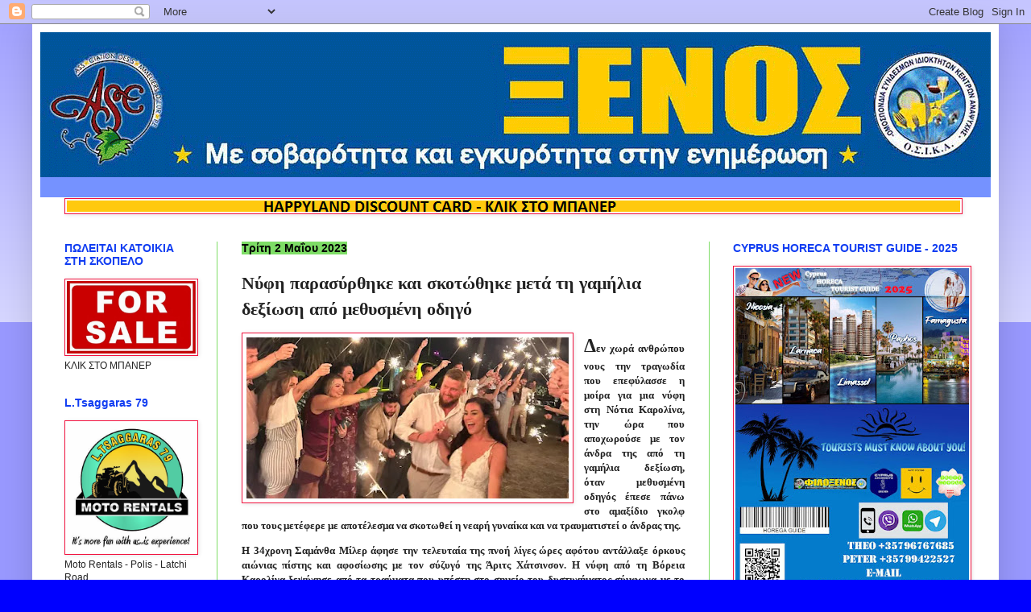

--- FILE ---
content_type: text/html; charset=UTF-8
request_url: https://filoksenos.blogspot.com/2023/05/blog-post_11.html
body_size: 47135
content:
<!DOCTYPE html>
<html class='v2' dir='ltr' lang='el'>
<head>
<link href='https://www.blogger.com/static/v1/widgets/335934321-css_bundle_v2.css' rel='stylesheet' type='text/css'/>
<meta content='width=1100' name='viewport'/>
<meta content='text/html; charset=UTF-8' http-equiv='Content-Type'/>
<meta content='blogger' name='generator'/>
<link href='https://filoksenos.blogspot.com/favicon.ico' rel='icon' type='image/x-icon'/>
<link href='https://filoksenos.blogspot.com/2023/05/blog-post_11.html' rel='canonical'/>
<link rel="alternate" type="application/atom+xml" title="ΦΙΛΟΞΕΝΟΣ - Atom" href="https://filoksenos.blogspot.com/feeds/posts/default" />
<link rel="alternate" type="application/rss+xml" title="ΦΙΛΟΞΕΝΟΣ - RSS" href="https://filoksenos.blogspot.com/feeds/posts/default?alt=rss" />
<link rel="service.post" type="application/atom+xml" title="ΦΙΛΟΞΕΝΟΣ - Atom" href="https://www.blogger.com/feeds/862680698397255099/posts/default" />

<link rel="alternate" type="application/atom+xml" title="ΦΙΛΟΞΕΝΟΣ - Atom" href="https://filoksenos.blogspot.com/feeds/2961710024954711565/comments/default" />
<!--Can't find substitution for tag [blog.ieCssRetrofitLinks]-->
<link href='https://blogger.googleusercontent.com/img/b/R29vZ2xl/AVvXsEgMgxWf4iUr1bdU6zV5Rikj3ssiOWzXzWnUoTf0ddR045I9ail2ESRS9Y0y-_Nw0Uq6VXlEVzzuzG47_2dp3d0pkXodTEWvBnknmazu5Lac7lkR1iEaZeur_R-VEbpFmDpFpeCcGsJcgYUCSVBECntXb9eC9huKZOQ3GhLj6dQln17tGvtQ4JJd1AF7/w400-h200/bride-south-carolina-dead-samantha-miller.jpg.webp' rel='image_src'/>
<meta content='https://filoksenos.blogspot.com/2023/05/blog-post_11.html' property='og:url'/>
<meta content='Νύφη παρασύρθηκε και σκοτώθηκε μετά τη γαμήλια δεξίωση από μεθυσμένη οδηγό ' property='og:title'/>
<meta content='Δ εν χωρά ανθρώπου νους την τραγωδία που επεφύλασσε η μοίρα για μια νύφη στη Νότια Καρολίνα, την ώρα που αποχωρούσε με τον άνδρα της από τη ...' property='og:description'/>
<meta content='https://blogger.googleusercontent.com/img/b/R29vZ2xl/AVvXsEgMgxWf4iUr1bdU6zV5Rikj3ssiOWzXzWnUoTf0ddR045I9ail2ESRS9Y0y-_Nw0Uq6VXlEVzzuzG47_2dp3d0pkXodTEWvBnknmazu5Lac7lkR1iEaZeur_R-VEbpFmDpFpeCcGsJcgYUCSVBECntXb9eC9huKZOQ3GhLj6dQln17tGvtQ4JJd1AF7/w1200-h630-p-k-no-nu/bride-south-carolina-dead-samantha-miller.jpg.webp' property='og:image'/>
<title>ΦΙΛΟΞΕΝΟΣ: Νύφη παρασύρθηκε και σκοτώθηκε μετά τη γαμήλια δεξίωση από μεθυσμένη οδηγό </title>
<style type='text/css'>@font-face{font-family:'Oswald';font-style:normal;font-weight:700;font-display:swap;src:url(//fonts.gstatic.com/s/oswald/v57/TK3_WkUHHAIjg75cFRf3bXL8LICs1xZosUtiZSSUhiCXABTV.woff2)format('woff2');unicode-range:U+0460-052F,U+1C80-1C8A,U+20B4,U+2DE0-2DFF,U+A640-A69F,U+FE2E-FE2F;}@font-face{font-family:'Oswald';font-style:normal;font-weight:700;font-display:swap;src:url(//fonts.gstatic.com/s/oswald/v57/TK3_WkUHHAIjg75cFRf3bXL8LICs1xZosUJiZSSUhiCXABTV.woff2)format('woff2');unicode-range:U+0301,U+0400-045F,U+0490-0491,U+04B0-04B1,U+2116;}@font-face{font-family:'Oswald';font-style:normal;font-weight:700;font-display:swap;src:url(//fonts.gstatic.com/s/oswald/v57/TK3_WkUHHAIjg75cFRf3bXL8LICs1xZosUliZSSUhiCXABTV.woff2)format('woff2');unicode-range:U+0102-0103,U+0110-0111,U+0128-0129,U+0168-0169,U+01A0-01A1,U+01AF-01B0,U+0300-0301,U+0303-0304,U+0308-0309,U+0323,U+0329,U+1EA0-1EF9,U+20AB;}@font-face{font-family:'Oswald';font-style:normal;font-weight:700;font-display:swap;src:url(//fonts.gstatic.com/s/oswald/v57/TK3_WkUHHAIjg75cFRf3bXL8LICs1xZosUhiZSSUhiCXABTV.woff2)format('woff2');unicode-range:U+0100-02BA,U+02BD-02C5,U+02C7-02CC,U+02CE-02D7,U+02DD-02FF,U+0304,U+0308,U+0329,U+1D00-1DBF,U+1E00-1E9F,U+1EF2-1EFF,U+2020,U+20A0-20AB,U+20AD-20C0,U+2113,U+2C60-2C7F,U+A720-A7FF;}@font-face{font-family:'Oswald';font-style:normal;font-weight:700;font-display:swap;src:url(//fonts.gstatic.com/s/oswald/v57/TK3_WkUHHAIjg75cFRf3bXL8LICs1xZosUZiZSSUhiCXAA.woff2)format('woff2');unicode-range:U+0000-00FF,U+0131,U+0152-0153,U+02BB-02BC,U+02C6,U+02DA,U+02DC,U+0304,U+0308,U+0329,U+2000-206F,U+20AC,U+2122,U+2191,U+2193,U+2212,U+2215,U+FEFF,U+FFFD;}</style>
<style id='page-skin-1' type='text/css'><!--
/*
-----------------------------------------------
Blogger Template Style
Name:     Simple
Designer: Blogger
URL:      www.blogger.com
----------------------------------------------- */
/* Content
----------------------------------------------- */
body {
font: normal normal 12px Arial, Tahoma, Helvetica, FreeSans, sans-serif;
color: #222222;
background: #0000ff none repeat scroll top left;
padding: 0 40px 40px 40px;
}
html body .region-inner {
min-width: 0;
max-width: 100%;
width: auto;
}
h2 {
font-size: 22px;
}
a:link {
text-decoration:none;
color: #0000ff;
}
a:visited {
text-decoration:none;
color: #0000ff;
}
a:hover {
text-decoration:underline;
color: #3243ff;
}
.body-fauxcolumn-outer .fauxcolumn-inner {
background: transparent url(https://resources.blogblog.com/blogblog/data/1kt/simple/body_gradient_tile_light.png) repeat scroll top left;
_background-image: none;
}
.body-fauxcolumn-outer .cap-top {
position: absolute;
z-index: 1;
height: 400px;
width: 100%;
}
.body-fauxcolumn-outer .cap-top .cap-left {
width: 100%;
background: transparent url(https://resources.blogblog.com/blogblog/data/1kt/simple/gradients_light.png) repeat-x scroll top left;
_background-image: none;
}
.content-outer {
-moz-box-shadow: 0 0 40px rgba(0, 0, 0, .15);
-webkit-box-shadow: 0 0 5px rgba(0, 0, 0, .15);
-goog-ms-box-shadow: 0 0 10px #333333;
box-shadow: 0 0 40px rgba(0, 0, 0, .15);
margin-bottom: 1px;
}
.content-inner {
padding: 10px 10px;
}
.content-inner {
background-color: #ffffff;
}
/* Header
----------------------------------------------- */
.header-outer {
background: #7592ff none repeat-x scroll 0 -400px;
_background-image: none;
}
.Header h1 {
font: normal bold 42px Georgia, Utopia, 'Palatino Linotype', Palatino, serif;
color: #3254bb;
text-shadow: -1px -1px 1px rgba(0, 0, 0, .2);
}
.Header h1 a {
color: #3254bb;
}
.Header .description {
font-size: 140%;
color: #777777;
}
.header-inner .Header .titlewrapper {
padding: 22px 30px;
}
.header-inner .Header .descriptionwrapper {
padding: 0 30px;
}
/* Tabs
----------------------------------------------- */
.tabs-inner .section:first-child {
border-top: 1px solid #ffffff;
}
.tabs-inner .section:first-child ul {
margin-top: -1px;
border-top: 1px solid #ffffff;
border-left: 0 solid #ffffff;
border-right: 0 solid #ffffff;
}
.tabs-inner .widget ul {
background: #7edd66 url(https://resources.blogblog.com/blogblog/data/1kt/simple/gradients_light.png) repeat-x scroll 0 -800px;
_background-image: none;
border-bottom: 1px solid #ffffff;
margin-top: 0;
margin-left: -30px;
margin-right: -30px;
}
.tabs-inner .widget li a {
display: inline-block;
padding: .6em 1em;
font: normal bold 12px Verdana, Geneva, sans-serif;
color: #f2123e;
border-left: 1px solid #ffffff;
border-right: 1px solid #ffffff;
}
.tabs-inner .widget li:first-child a {
border-left: none;
}
.tabs-inner .widget li.selected a, .tabs-inner .widget li a:hover {
color: #000000;
background-color: #eeeeee;
text-decoration: none;
}
/* Columns
----------------------------------------------- */
.main-outer {
border-top: 0 solid #7edd66;
}
.fauxcolumn-left-outer .fauxcolumn-inner {
border-right: 1px solid #7edd66;
}
.fauxcolumn-right-outer .fauxcolumn-inner {
border-left: 1px solid #7edd66;
}
/* Headings
----------------------------------------------- */
div.widget > h2,
div.widget h2.title {
margin: 0 0 1em 0;
font: normal bold 14px Arial, Tahoma, Helvetica, FreeSans, sans-serif;
color: #113df2;
}
/* Widgets
----------------------------------------------- */
.widget .zippy {
color: #222222;
text-shadow: 2px 2px 1px rgba(0, 0, 0, .1);
}
.widget .popular-posts ul {
list-style: none;
}
/* Posts
----------------------------------------------- */
h2.date-header {
font: normal bold 14px Arial, Tahoma, Helvetica, FreeSans, sans-serif;
}
.date-header span {
background-color: #7edd66;
color: #000000;
padding: inherit;
letter-spacing: inherit;
margin: inherit;
}
.main-inner {
padding-top: 30px;
padding-bottom: 30px;
}
.main-inner .column-center-inner {
padding: 0 15px;
}
.main-inner .column-center-inner .section {
margin: 0 15px;
}
.post {
margin: 0 0 25px 0;
}
h3.post-title, .comments h4 {
font: normal bold 22px Oswald;
margin: .75em 0 0;
}
.post-body {
font-size: 110%;
line-height: 1.4;
position: relative;
}
.post-body img, .post-body .tr-caption-container, .Profile img, .Image img,
.BlogList .item-thumbnail img {
padding: 2px;
background: #ffffff;
border: 1px solid #f2123e;
-moz-box-shadow: 1px 1px 5px rgba(0, 0, 0, .1);
-webkit-box-shadow: 1px 1px 5px rgba(0, 0, 0, .1);
box-shadow: 1px 1px 5px rgba(0, 0, 0, .1);
}
.post-body img, .post-body .tr-caption-container {
padding: 5px;
}
.post-body .tr-caption-container {
color: #222222;
}
.post-body .tr-caption-container img {
padding: 0;
background: transparent;
border: none;
-moz-box-shadow: 0 0 0 rgba(0, 0, 0, .1);
-webkit-box-shadow: 0 0 0 rgba(0, 0, 0, .1);
box-shadow: 0 0 0 rgba(0, 0, 0, .1);
}
.post-header {
margin: 0 0 1.5em;
line-height: 1.6;
font-size: 90%;
}
.post-footer {
margin: 20px -2px 0;
padding: 5px 10px;
color: #000000;
background-color: #cccccc;
border-bottom: 1px solid #eeeeee;
line-height: 1.6;
font-size: 90%;
}
#comments .comment-author {
padding-top: 1.5em;
border-top: 1px solid #7edd66;
background-position: 0 1.5em;
}
#comments .comment-author:first-child {
padding-top: 0;
border-top: none;
}
.avatar-image-container {
margin: .2em 0 0;
}
#comments .avatar-image-container img {
border: 1px solid #f2123e;
}
/* Comments
----------------------------------------------- */
.comments .comments-content .icon.blog-author {
background-repeat: no-repeat;
background-image: url([data-uri]);
}
.comments .comments-content .loadmore a {
border-top: 1px solid #222222;
border-bottom: 1px solid #222222;
}
.comments .comment-thread.inline-thread {
background-color: #cccccc;
}
.comments .continue {
border-top: 2px solid #222222;
}
/* Accents
---------------------------------------------- */
.section-columns td.columns-cell {
border-left: 1px solid #7edd66;
}
.blog-pager {
background: transparent none no-repeat scroll top center;
}
.blog-pager-older-link, .home-link,
.blog-pager-newer-link {
background-color: #ffffff;
padding: 5px;
}
.footer-outer {
border-top: 0 dashed #bbbbbb;
}
/* Mobile
----------------------------------------------- */
body.mobile  {
background-size: auto;
}
.mobile .body-fauxcolumn-outer {
background: transparent none repeat scroll top left;
}
.mobile .body-fauxcolumn-outer .cap-top {
background-size: 100% auto;
}
.mobile .content-outer {
-webkit-box-shadow: 0 0 3px rgba(0, 0, 0, .15);
box-shadow: 0 0 3px rgba(0, 0, 0, .15);
}
.mobile .tabs-inner .widget ul {
margin-left: 0;
margin-right: 0;
}
.mobile .post {
margin: 0;
}
.mobile .main-inner .column-center-inner .section {
margin: 0;
}
.mobile .date-header span {
padding: 0.1em 10px;
margin: 0 -10px;
}
.mobile h3.post-title {
margin: 0;
}
.mobile .blog-pager {
background: transparent none no-repeat scroll top center;
}
.mobile .footer-outer {
border-top: none;
}
.mobile .main-inner, .mobile .footer-inner {
background-color: #ffffff;
}
.mobile-index-contents {
color: #222222;
}
.mobile-link-button {
background-color: #0000ff;
}
.mobile-link-button a:link, .mobile-link-button a:visited {
color: #ffffff;
}
.mobile .tabs-inner .section:first-child {
border-top: none;
}
.mobile .tabs-inner .PageList .widget-content {
background-color: #eeeeee;
color: #000000;
border-top: 1px solid #ffffff;
border-bottom: 1px solid #ffffff;
}
.mobile .tabs-inner .PageList .widget-content .pagelist-arrow {
border-left: 1px solid #ffffff;
}

--></style>
<style id='template-skin-1' type='text/css'><!--
body {
min-width: 1200px;
}
.content-outer, .content-fauxcolumn-outer, .region-inner {
min-width: 1200px;
max-width: 1200px;
_width: 1200px;
}
.main-inner .columns {
padding-left: 220px;
padding-right: 350px;
}
.main-inner .fauxcolumn-center-outer {
left: 220px;
right: 350px;
/* IE6 does not respect left and right together */
_width: expression(this.parentNode.offsetWidth -
parseInt("220px") -
parseInt("350px") + 'px');
}
.main-inner .fauxcolumn-left-outer {
width: 220px;
}
.main-inner .fauxcolumn-right-outer {
width: 350px;
}
.main-inner .column-left-outer {
width: 220px;
right: 100%;
margin-left: -220px;
}
.main-inner .column-right-outer {
width: 350px;
margin-right: -350px;
}
#layout {
min-width: 0;
}
#layout .content-outer {
min-width: 0;
width: 800px;
}
#layout .region-inner {
min-width: 0;
width: auto;
}
body#layout div.add_widget {
padding: 8px;
}
body#layout div.add_widget a {
margin-left: 32px;
}
--></style>
<link href='https://www.blogger.com/dyn-css/authorization.css?targetBlogID=862680698397255099&amp;zx=d1639457-5b8d-456a-8c6a-803c22fbb9ea' media='none' onload='if(media!=&#39;all&#39;)media=&#39;all&#39;' rel='stylesheet'/><noscript><link href='https://www.blogger.com/dyn-css/authorization.css?targetBlogID=862680698397255099&amp;zx=d1639457-5b8d-456a-8c6a-803c22fbb9ea' rel='stylesheet'/></noscript>
<meta name='google-adsense-platform-account' content='ca-host-pub-1556223355139109'/>
<meta name='google-adsense-platform-domain' content='blogspot.com'/>

<!-- data-ad-client=ca-pub-5531758898255147 -->

</head>
<body class='loading variant-pale'>
<div class='navbar section' id='navbar' name='Navbar'><div class='widget Navbar' data-version='1' id='Navbar1'><script type="text/javascript">
    function setAttributeOnload(object, attribute, val) {
      if(window.addEventListener) {
        window.addEventListener('load',
          function(){ object[attribute] = val; }, false);
      } else {
        window.attachEvent('onload', function(){ object[attribute] = val; });
      }
    }
  </script>
<div id="navbar-iframe-container"></div>
<script type="text/javascript" src="https://apis.google.com/js/platform.js"></script>
<script type="text/javascript">
      gapi.load("gapi.iframes:gapi.iframes.style.bubble", function() {
        if (gapi.iframes && gapi.iframes.getContext) {
          gapi.iframes.getContext().openChild({
              url: 'https://www.blogger.com/navbar/862680698397255099?po\x3d2961710024954711565\x26origin\x3dhttps://filoksenos.blogspot.com',
              where: document.getElementById("navbar-iframe-container"),
              id: "navbar-iframe"
          });
        }
      });
    </script><script type="text/javascript">
(function() {
var script = document.createElement('script');
script.type = 'text/javascript';
script.src = '//pagead2.googlesyndication.com/pagead/js/google_top_exp.js';
var head = document.getElementsByTagName('head')[0];
if (head) {
head.appendChild(script);
}})();
</script>
</div></div>
<div class='body-fauxcolumns'>
<div class='fauxcolumn-outer body-fauxcolumn-outer'>
<div class='cap-top'>
<div class='cap-left'></div>
<div class='cap-right'></div>
</div>
<div class='fauxborder-left'>
<div class='fauxborder-right'></div>
<div class='fauxcolumn-inner'>
</div>
</div>
<div class='cap-bottom'>
<div class='cap-left'></div>
<div class='cap-right'></div>
</div>
</div>
</div>
<div class='content'>
<div class='content-fauxcolumns'>
<div class='fauxcolumn-outer content-fauxcolumn-outer'>
<div class='cap-top'>
<div class='cap-left'></div>
<div class='cap-right'></div>
</div>
<div class='fauxborder-left'>
<div class='fauxborder-right'></div>
<div class='fauxcolumn-inner'>
</div>
</div>
<div class='cap-bottom'>
<div class='cap-left'></div>
<div class='cap-right'></div>
</div>
</div>
</div>
<div class='content-outer'>
<div class='content-cap-top cap-top'>
<div class='cap-left'></div>
<div class='cap-right'></div>
</div>
<div class='fauxborder-left content-fauxborder-left'>
<div class='fauxborder-right content-fauxborder-right'></div>
<div class='content-inner'>
<header>
<div class='header-outer'>
<div class='header-cap-top cap-top'>
<div class='cap-left'></div>
<div class='cap-right'></div>
</div>
<div class='fauxborder-left header-fauxborder-left'>
<div class='fauxborder-right header-fauxborder-right'></div>
<div class='region-inner header-inner'>
<div class='header section' id='header' name='Κεφαλίδα'><div class='widget Header' data-version='1' id='Header1'>
<div id='header-inner'>
<a href='https://filoksenos.blogspot.com/' style='display: block'>
<img alt='ΦΙΛΟΞΕΝΟΣ' height='180px; ' id='Header1_headerimg' src='https://blogger.googleusercontent.com/img/a/AVvXsEhj4pDsnnUd7UAw4D9SL3WMljmdu-ioqSSbZsxZR0iOJGE-RFMLYBbkRUCR12blcy_EJLqZ0tt3saDQqbo3L89weovVNbsD0Kk_HbFzNt_Lskg0kqsSlGOT0lUkFjcvW8SmqkY_bjltxNRVwoUSi0spjuKlZaONIBUyhR8SnPZBI9jC9d20HoGJgSZN=s1180' style='display: block' width='1180px; '/>
</a>
<div class='descriptionwrapper'>
<p class='description'><span>
</span></p>
</div>
</div>
</div></div>
</div>
</div>
<div class='header-cap-bottom cap-bottom'>
<div class='cap-left'></div>
<div class='cap-right'></div>
</div>
</div>
</header>
<div class='tabs-outer'>
<div class='tabs-cap-top cap-top'>
<div class='cap-left'></div>
<div class='cap-right'></div>
</div>
<div class='fauxborder-left tabs-fauxborder-left'>
<div class='fauxborder-right tabs-fauxborder-right'></div>
<div class='region-inner tabs-inner'>
<div class='tabs section' id='crosscol' name='Σε όλες τις στήλες'><div class='widget Image' data-version='1' id='Image113'>
<div class='widget-content'>
<a href='http://www.happylanddiscountcard.com/'>
<img alt='' height='14' id='Image113_img' src='https://blogger.googleusercontent.com/img/b/R29vZ2xl/AVvXsEhGWebOCTbkLo0Pa3GbtRXjCYA0VD8Q-umM8jbOOcAZQ-afmxgrznfkU7H9C4XNIb3IR7v26tBLm2gl5fhPkL8Cz3HO29vJ-imtGozvKsmSTiMXVff-1BV-v6DnUaKqaRoLrcGlhN3460g/s1600/%25CE%25A6%25CE%2593%25CE%2597%25CE%2594%25CE%25A3%25CE%2593%25CE%2597%25CE%25A3%25CE%2594+%25281%2529.png' width='1109'/>
</a>
<br/>
</div>
<div class='clear'></div>
</div></div>
<div class='tabs no-items section' id='crosscol-overflow' name='Cross-Column 2'></div>
</div>
</div>
<div class='tabs-cap-bottom cap-bottom'>
<div class='cap-left'></div>
<div class='cap-right'></div>
</div>
</div>
<div class='main-outer'>
<div class='main-cap-top cap-top'>
<div class='cap-left'></div>
<div class='cap-right'></div>
</div>
<div class='fauxborder-left main-fauxborder-left'>
<div class='fauxborder-right main-fauxborder-right'></div>
<div class='region-inner main-inner'>
<div class='columns fauxcolumns'>
<div class='fauxcolumn-outer fauxcolumn-center-outer'>
<div class='cap-top'>
<div class='cap-left'></div>
<div class='cap-right'></div>
</div>
<div class='fauxborder-left'>
<div class='fauxborder-right'></div>
<div class='fauxcolumn-inner'>
</div>
</div>
<div class='cap-bottom'>
<div class='cap-left'></div>
<div class='cap-right'></div>
</div>
</div>
<div class='fauxcolumn-outer fauxcolumn-left-outer'>
<div class='cap-top'>
<div class='cap-left'></div>
<div class='cap-right'></div>
</div>
<div class='fauxborder-left'>
<div class='fauxborder-right'></div>
<div class='fauxcolumn-inner'>
</div>
</div>
<div class='cap-bottom'>
<div class='cap-left'></div>
<div class='cap-right'></div>
</div>
</div>
<div class='fauxcolumn-outer fauxcolumn-right-outer'>
<div class='cap-top'>
<div class='cap-left'></div>
<div class='cap-right'></div>
</div>
<div class='fauxborder-left'>
<div class='fauxborder-right'></div>
<div class='fauxcolumn-inner'>
</div>
</div>
<div class='cap-bottom'>
<div class='cap-left'></div>
<div class='cap-right'></div>
</div>
</div>
<!-- corrects IE6 width calculation -->
<div class='columns-inner'>
<div class='column-center-outer'>
<div class='column-center-inner'>
<div class='main section' id='main' name='Κύριος'><div class='widget Blog' data-version='1' id='Blog1'>
<div class='blog-posts hfeed'>

          <div class="date-outer">
        
<h2 class='date-header'><span>Τρίτη 2 Μαΐου 2023</span></h2>

          <div class="date-posts">
        
<div class='post-outer'>
<div class='post hentry uncustomized-post-template' itemprop='blogPost' itemscope='itemscope' itemtype='http://schema.org/BlogPosting'>
<meta content='https://blogger.googleusercontent.com/img/b/R29vZ2xl/AVvXsEgMgxWf4iUr1bdU6zV5Rikj3ssiOWzXzWnUoTf0ddR045I9ail2ESRS9Y0y-_Nw0Uq6VXlEVzzuzG47_2dp3d0pkXodTEWvBnknmazu5Lac7lkR1iEaZeur_R-VEbpFmDpFpeCcGsJcgYUCSVBECntXb9eC9huKZOQ3GhLj6dQln17tGvtQ4JJd1AF7/w400-h200/bride-south-carolina-dead-samantha-miller.jpg.webp' itemprop='image_url'/>
<meta content='862680698397255099' itemprop='blogId'/>
<meta content='2961710024954711565' itemprop='postId'/>
<a name='2961710024954711565'></a>
<h3 class='post-title entry-title' itemprop='name'>
Νύφη παρασύρθηκε και σκοτώθηκε μετά τη γαμήλια δεξίωση από μεθυσμένη οδηγό 
</h3>
<div class='post-header'>
<div class='post-header-line-1'></div>
</div>
<div class='post-body entry-content' id='post-body-2961710024954711565' itemprop='description articleBody'>
<p style="text-align: justify;"><b></b></p><div class="separator" style="clear: both; text-align: center;"><a href="https://blogger.googleusercontent.com/img/b/R29vZ2xl/AVvXsEgMgxWf4iUr1bdU6zV5Rikj3ssiOWzXzWnUoTf0ddR045I9ail2ESRS9Y0y-_Nw0Uq6VXlEVzzuzG47_2dp3d0pkXodTEWvBnknmazu5Lac7lkR1iEaZeur_R-VEbpFmDpFpeCcGsJcgYUCSVBECntXb9eC9huKZOQ3GhLj6dQln17tGvtQ4JJd1AF7/s1290/bride-south-carolina-dead-samantha-miller.jpg.webp" imageanchor="1" style="clear: left; float: left; margin-bottom: 1em; margin-right: 1em;"><img border="0" data-original-height="645" data-original-width="1290" height="200" src="https://blogger.googleusercontent.com/img/b/R29vZ2xl/AVvXsEgMgxWf4iUr1bdU6zV5Rikj3ssiOWzXzWnUoTf0ddR045I9ail2ESRS9Y0y-_Nw0Uq6VXlEVzzuzG47_2dp3d0pkXodTEWvBnknmazu5Lac7lkR1iEaZeur_R-VEbpFmDpFpeCcGsJcgYUCSVBECntXb9eC9huKZOQ3GhLj6dQln17tGvtQ4JJd1AF7/w400-h200/bride-south-carolina-dead-samantha-miller.jpg.webp" width="400" /></a><b></b></div><p style="text-align: justify;"><b><span style="font-family: georgia;"><span style="font-size: x-large;">Δ</span>εν χωρά ανθρώπου νους την τραγωδία που επεφύλασσε η μοίρα για μια νύφη στη Νότια Καρολίνα, την ώρα που αποχωρούσε με τον άνδρα της από τη γαμήλια δεξίωση, όταν μεθυσμένη οδηγός έπεσε πάνω στο αμαξίδιο γκολφ που τους μετέφερε με αποτέλεσμα να σκοτωθεί η νεαρή γυναίκα και να τραυματιστεί ο άνδρας της.<span></span></span></b></p><a name="more"></a><p></p><p style="text-align: justify;"><b><span style="font-family: georgia;">Η 34χρονη Σαμάνθα Μίλερ άφησε την τελευταία της πνοή λίγες ώρες αφότου αντάλλαξε όρκους αιώνιας πίστης και αφοσίωσης με τον σύζυγό της Άριτς Χάτσινσον. Η νύφη από τη Βόρεια Καρολίνα ξεψύχησε από τα τραύματα που υπέστη στο σημείο του δυστυχήματος σύμφωνα με το γραφείο του ιατροδικαστή, ενώ ο άνδρας της νοσηλεύεται σε κρίσιμη κατάσταση με τραύμα στον εγκέφαλο και πολλαπλά κατάγματα.</span></b></p><p style="text-align: justify;"><b><span style="font-family: georgia;">Η μεθυσμένη οδηγός έτρεχε με διπλάσια της επιτρεπόμενης ταχύτητα, όταν σκότωσε τη νύφη</span></b></p><p style="text-align: justify;"><b><span style="font-family: georgia;">Το αμαξίδιο του γκολφ, απ&#8217; το οποίο κρεμόταν πινακίδα, που ανέγραφε &#171;νιόπαντροι&#187; εκτινάχθηκε σε απόσταση δεκάδων μέτρων και αναποδογύρισε αρκετές φορές, όταν το χτύπησε από πίσω το αυτοκίνητο του δράστη σε παραλιακό δρόμο της Νότιας Καρολίνας. Η 25χρονη οδηγός, ονόματι Τζέιμι Λι Κομορόσκι, έτρεχε με ταχύτητα σχεδόν 105 χλμ/ώρα στην περιοχή, όπου το ανώτατο όριο ήταν γύρω στα 40 χλμ/ώρα και πάτησε ελάχιστα τα φρένα του νοικιασμένου αυτοκινήτου της πριν τη σύγκρουση. Η αστυνομία τη συνέλαβε και της απαγγέλθηκαν κατηγορίες για ανθρωποκτονία και οδήγηση υπό την επήρεια μέθης.</span></b></p><p style="text-align: justify;"><b><span style="font-family: georgia;">Η μητέρα του γαμπρού ξεκίνησε διαδικτυακό έρανο για να καλύψει τα έξοδα της κηδείας της νύφης της και της νοσηλείας του γιου της. &#171;Μου έδωσαν τη βέρα του Άριτς σε μια πλαστική σακκούλα στο νοσοκομείο, πέντε ώρες αφότου τη φόρεσε και αντάλλαξαν τους όρκους τους. Ο Άριτς έχασε τον έρωτα της ζωής του&#187;, έγραψε.</span></b></p><p style="text-align: justify;"><b><span style="font-family: georgia;">Άλλα δύο άτομα που επέβαιναν με τη νύφη και το γαμπρό στο αμαξίδιο του γκολφ την ώρα του δυστυχήματος, τραυματίστηκαν.</span></b></p><p style="text-align: justify;"><b><span style="font-family: georgia;"><br /></span></b></p><p style="text-align: justify;"><b><span style="font-family: georgia;"><br /></span></b></p><p style="text-align: justify;"><span style="font-family: georgia; font-size: xx-small;"><a href="https://www.iefimerida.gr/kosmos/nyfi-skotothike-gamilia-dexiosi-notia-karolina-methysmeni-odigos">https://www.iefimerida.gr/kosmos/nyfi-skotothike-gamilia-dexiosi-notia-karolina-methysmeni-odigos</a></span></p>
<div style='clear: both;'></div>
</div>
<div class='post-footer'>
<div class='post-footer-line post-footer-line-1'>
<span class='post-author vcard'>
Αναρτήθηκε από
<span class='fn' itemprop='author' itemscope='itemscope' itemtype='http://schema.org/Person'>
<meta content='https://www.blogger.com/profile/14492353910677726209' itemprop='url'/>
<a class='g-profile' href='https://www.blogger.com/profile/14492353910677726209' rel='author' title='author profile'>
<span itemprop='name'>ΦΙΛΟΞΕΝΟΣ</span>
</a>
</span>
</span>
<span class='post-timestamp'>
στις
<meta content='https://filoksenos.blogspot.com/2023/05/blog-post_11.html' itemprop='url'/>
<a class='timestamp-link' href='https://filoksenos.blogspot.com/2023/05/blog-post_11.html' rel='bookmark' title='permanent link'><abbr class='published' itemprop='datePublished' title='2023-05-02T20:03:00+03:00'>8:03&#8239;μ.μ.</abbr></a>
</span>
<span class='post-comment-link'>
</span>
<span class='post-icons'>
<span class='item-action'>
<a href='https://www.blogger.com/email-post/862680698397255099/2961710024954711565' title='Αποστολή ανάρτησης'>
<img alt='' class='icon-action' height='13' src='https://resources.blogblog.com/img/icon18_email.gif' width='18'/>
</a>
</span>
<span class='item-control blog-admin pid-1796511845'>
<a href='https://www.blogger.com/post-edit.g?blogID=862680698397255099&postID=2961710024954711565&from=pencil' title='Επεξεργασία ανάρτησης'>
<img alt='' class='icon-action' height='18' src='https://resources.blogblog.com/img/icon18_edit_allbkg.gif' width='18'/>
</a>
</span>
</span>
<div class='post-share-buttons goog-inline-block'>
<a class='goog-inline-block share-button sb-email' href='https://www.blogger.com/share-post.g?blogID=862680698397255099&postID=2961710024954711565&target=email' target='_blank' title='Αποστολή με μήνυμα ηλεκτρονικού ταχυδρομείου
'><span class='share-button-link-text'>Αποστολή με μήνυμα ηλεκτρονικού ταχυδρομείου
</span></a><a class='goog-inline-block share-button sb-blog' href='https://www.blogger.com/share-post.g?blogID=862680698397255099&postID=2961710024954711565&target=blog' onclick='window.open(this.href, "_blank", "height=270,width=475"); return false;' target='_blank' title='BlogThis!'><span class='share-button-link-text'>BlogThis!</span></a><a class='goog-inline-block share-button sb-twitter' href='https://www.blogger.com/share-post.g?blogID=862680698397255099&postID=2961710024954711565&target=twitter' target='_blank' title='Κοινοποίηση στο X'><span class='share-button-link-text'>Κοινοποίηση στο X</span></a><a class='goog-inline-block share-button sb-facebook' href='https://www.blogger.com/share-post.g?blogID=862680698397255099&postID=2961710024954711565&target=facebook' onclick='window.open(this.href, "_blank", "height=430,width=640"); return false;' target='_blank' title='Μοιραστείτε το στο Facebook'><span class='share-button-link-text'>Μοιραστείτε το στο Facebook</span></a><a class='goog-inline-block share-button sb-pinterest' href='https://www.blogger.com/share-post.g?blogID=862680698397255099&postID=2961710024954711565&target=pinterest' target='_blank' title='Κοινοποίηση στο Pinterest'><span class='share-button-link-text'>Κοινοποίηση στο Pinterest</span></a>
</div>
</div>
<div class='post-footer-line post-footer-line-2'>
<span class='post-labels'>
Ετικέτες
<a href='https://filoksenos.blogspot.com/search/label/%CE%B4%CE%B9%CE%B5%CE%B8%CE%BD%CE%B7' rel='tag'>διεθνη</a>
</span>
</div>
<div class='post-footer-line post-footer-line-3'>
<span class='post-location'>
</span>
</div>
</div>
</div>
<div class='comments' id='comments'>
<a name='comments'></a>
<h4>Δεν υπάρχουν σχόλια:</h4>
<div id='Blog1_comments-block-wrapper'>
<dl class='avatar-comment-indent' id='comments-block'>
</dl>
</div>
<p class='comment-footer'>
<a href='https://www.blogger.com/comment/fullpage/post/862680698397255099/2961710024954711565' onclick='javascript:window.open(this.href, "bloggerPopup", "toolbar=0,location=0,statusbar=1,menubar=0,scrollbars=yes,width=640,height=500"); return false;'>Δημοσίευση σχολίου</a>
</p>
</div>
</div>

        </div></div>
      
</div>
<div class='blog-pager' id='blog-pager'>
<span id='blog-pager-newer-link'>
<a class='blog-pager-newer-link' href='https://filoksenos.blogspot.com/2023/05/h.html' id='Blog1_blog-pager-newer-link' title='Νεότερη ανάρτηση'>Νεότερη ανάρτηση</a>
</span>
<span id='blog-pager-older-link'>
<a class='blog-pager-older-link' href='https://filoksenos.blogspot.com/2023/05/blog-post_2.html' id='Blog1_blog-pager-older-link' title='Παλαιότερη Ανάρτηση'>Παλαιότερη Ανάρτηση</a>
</span>
<a class='home-link' href='https://filoksenos.blogspot.com/'>Αρχική σελίδα</a>
</div>
<div class='clear'></div>
<div class='post-feeds'>
<div class='feed-links'>
Εγγραφή σε:
<a class='feed-link' href='https://filoksenos.blogspot.com/feeds/2961710024954711565/comments/default' target='_blank' type='application/atom+xml'>Σχόλια ανάρτησης (Atom)</a>
</div>
</div>
</div></div>
</div>
</div>
<div class='column-left-outer'>
<div class='column-left-inner'>
<aside>
<div class='sidebar section' id='sidebar-left-1'><div class='widget Image' data-version='1' id='Image1'>
<h2>ΠΩΛΕΙΤΑΙ ΚΑΤΟΙΚΙΑ ΣΤΗ ΣΚΟΠΕΛΟ</h2>
<div class='widget-content'>
<a href='https://filoksenos.blogspot.com/2020/06/450.html'>
<img alt='ΠΩΛΕΙΤΑΙ ΚΑΤΟΙΚΙΑ ΣΤΗ ΣΚΟΠΕΛΟ' height='90' id='Image1_img' src='https://blogger.googleusercontent.com/img/b/R29vZ2xl/AVvXsEhpiUuOiUGyxNeTBxNJuJKO7IuyApG9897QrIwvbX7WsuSJXboc0WJdja452twLvXnZq1-YDEuxecq7XQpNHo6UQY9q0UcdeweV1Zt9MDNYU84qT6ylBl6K21PToMVOSpTDcmm54bJ7trI/s1600/unnamed.jpg' width='160'/>
</a>
<br/>
<span class='caption'>ΚΛΙΚ ΣΤΟ ΜΠΑΝΕΡ</span>
</div>
<div class='clear'></div>
</div><div class='widget Image' data-version='1' id='Image161'>
<h2>L.Tsaggaras 79</h2>
<div class='widget-content'>
<a href='https://www.facebook.com/LTsaggaras-79-Moto-Rentals-1898734397046642/'>
<img alt='L.Tsaggaras 79' height='161' id='Image161_img' src='https://blogger.googleusercontent.com/img/b/R29vZ2xl/AVvXsEhYG_RAzkzhWp2BIPgXd95aTjTqWWA6VFjvgNaCuIWH5NjLxjcI5n3-tz8yWMXA_po6KGybDk1TONxlV8ofgTmOlsCtBXLZCvIV0EPGuU3IAo80YxRmEwrx3xLpQMeLQqD-JjNiqAjxry8/s1600/logo1.jpg' width='160'/>
</a>
<br/>
<span class='caption'>Moto Rentals -  Polis - Latchi Road</span>
</div>
<div class='clear'></div>
</div><div class='widget Image' data-version='1' id='Image155'>
<h2>Η ΚΑΡΔΙΑ ΤΟΥ ΜΑΓΚΑ</h2>
<div class='widget-content'>
<a href='https://www.facebook.com/ikardiatoumagka'>
<img alt='Η ΚΑΡΔΙΑ ΤΟΥ ΜΑΓΚΑ' height='160' id='Image155_img' src='https://blogger.googleusercontent.com/img/b/R29vZ2xl/AVvXsEj-8N3iVQr_gNZViG4YtQzcGkehP85nZ3zFPjHW0jGI2nUct6Zls3nJczW-cVpqSaPuMPQppl_k0QgpR3bfWNhHuKj3AssXAPfimIEIFDQ3zU4oIqEbv6HsmlXqwu9Oj_fxBjYxNC0UoQY/s1600/91250198_691597318278293_6691445655736418304_o.jpg' width='160'/>
</a>
<br/>
<span class='caption'>ΜΟΥΣΙΚΟ ΟΙΝΟΜΑΓΕΙΡΕΙΟ - ΛΕΥΚΩΣΙΑ</span>
</div>
<div class='clear'></div>
</div><div class='widget Text' data-version='1' id='Text2'>
<h2 class='title'>ΠΑΦΟΣ</h2>
<div class='widget-content'>
<b><span style="color:#ff0000;">ΚΕΝΤΡΑ ΑΝΑΨΥΧΗΣ - ΕΣΤΙΑΤΟΡΙΑ, ΤΑΒΕΡΝΕΣ, ΚΑΦΕ</span></b>
</div>
<div class='clear'></div>
</div><div class='widget Image' data-version='1' id='Image120'>
<h2>RIGANATO GREEK GRILL</h2>
<div class='widget-content'>
<a href='https://www.facebook.com/RiganatoGrill/'>
<img alt='RIGANATO GREEK GRILL' height='162' id='Image120_img' src='https://blogger.googleusercontent.com/img/b/R29vZ2xl/AVvXsEgvgQPBs2HrsqnToqIwOLlMa8AP9Eu78UjpdhFKuTwDfi_IOne8VSIYf-PkvUg1vXJi3WoDzzkUVg6vuZiiTWLpadmnWB5XA33SJWNNUlFhz8G9mVR9f114YlI7ldnACe433Ux4pNyR0lE/s162/148649619_1363156917352183_6395799017931803424_n.jpg' width='160'/>
</a>
<br/>
<span class='caption'>ΠΑΝΩ ΠΑΦΟΣ</span>
</div>
<div class='clear'></div>
</div><div class='widget Image' data-version='1' id='Image130'>
<h2>BULLS &amp; BUNS - Πάφος</h2>
<div class='widget-content'>
<a href='https://www.facebook.com/BullsBuns-100856228778654'>
<img alt='BULLS &amp; BUNS - Πάφος' height='160' id='Image130_img' src='https://blogger.googleusercontent.com/img/b/R29vZ2xl/AVvXsEi2vMSIjw6A2jJ4a2pSBEXOvy3a15i5dJx2uJIxGHOl4R2futxRPCyHk1sDCCcpzAijGiZzgQctVOqfaP7wroGeloNpVh306m8YFdUg90AbGxm80O_eUpcA4sZq6uGzcqbPIGI92hIqVk4/s160/166235397_100856805445263_1384499950820539934_n.jpg' width='160'/>
</a>
<br/>
<span class='caption'>Serious about burgers </span>
</div>
<div class='clear'></div>
</div><div class='widget Image' data-version='1' id='Image106'>
<h2>Kingfisher Fish taverna</h2>
<div class='widget-content'>
<a href='https://www.facebook.com/kingfisher.taverna'>
<img alt='Kingfisher Fish taverna' height='113' id='Image106_img' src='https://blogger.googleusercontent.com/img/a/AVvXsEhJThHqlhC8UZwGp_aQZChFtaJG8YfInuWRikZHYWjmpM5uz3iO6uglaZxuHGCl4EkciAEBoUGRRqaH496pifd8WzXOnMYy6GgkOr00eXsEBg8it5RiUVvrrhoRAjUmcsJU2eQ-g-50kuEYMSNMgsAM63PveVnvJKiHCEYxX1kE5_R3WAFhTmZYn3fG=s160' width='160'/>
</a>
<br/>
<span class='caption'>Τάφοι των Βασιλέων</span>
</div>
<div class='clear'></div>
</div><div class='widget Image' data-version='1' id='Image86'>
<h2>THE NEW KINGS APHRODITE</h2>
<div class='widget-content'>
<a href='https://www.facebook.com/pages/The-New-Kings-aphrodites-Tavern/442425985803163?fref=ts'>
<img alt='THE NEW KINGS APHRODITE' height='160' id='Image86_img' src='https://blogger.googleusercontent.com/img/b/R29vZ2xl/AVvXsEifMZEQK09C2uR6SMrr631BGkCRqDmdpDAvnqqgDyXg4lB_a7n6se8E8ISt97u7HpY61RwYnv05zkyQw7auh2BDgfZqOnpXQA4cvM6Ly0-NNNhVqr-Lap85Ujum7rUJWCbBXRGuz5r-De8/s160/197344171_4154537337925324_4798147670962131539_n.jpg' width='160'/>
</a>
<br/>
<span class='caption'>Cyprus Tavern - Paphos</span>
</div>
<div class='clear'></div>
</div><div class='widget Image' data-version='1' id='Image91'>
<h2>VASILEON 31 RESTAURANT</h2>
<div class='widget-content'>
<a href='https://www.facebook.com/Vasileon-31-Restaurant-100757471709725/'>
<img alt='VASILEON 31 RESTAURANT' height='113' id='Image91_img' src='https://blogger.googleusercontent.com/img/a/AVvXsEjGiKIfdoYUPYFNqPRBAFcuACoCvLZ9eSOtLLJtQJCSjvqsRfCmpDe9JPT3WnFuSGUwZbLWxIiVuKYP9RPnzWyUGi4GgmjAUl0u8RRun8qwmKM7LbFscEr6NnagFd425OsKWqJzmQeIGKAsuYpq2LQGG3eU7Vbwun0Wz_oTcMgtUPN_8F99Tf-EcH2N=s160' width='160'/>
</a>
<br/>
<span class='caption'>Τάφοι των Βασιλέων - Πάφος</span>
</div>
<div class='clear'></div>
</div><div class='widget Image' data-version='1' id='Image165'>
<h2>ΔΙΑΣ ΖΕΥΣ RESTAURANT</h2>
<div class='widget-content'>
<a href='https://www.facebook.com/diaszeusrestaurantpaphos/'>
<img alt='ΔΙΑΣ ΖΕΥΣ RESTAURANT' height='120' id='Image165_img' src='https://blogger.googleusercontent.com/img/b/R29vZ2xl/AVvXsEjvo-2u50yTtk-qOsTYJxBC6lKxzuGtxqJgDY_YOiyBV8AKR7cETiAiN1pnRE-uk8lE8w3CdSCkE5c5V7gtf8FkBe-mPI9SjKV_XOMO2QZLY-Cw1eLWUZDy6Wdo_L_R_FAU_Vp6gYZjzxU/s1600/13001110_1122694734429310_1527479878303514180_n.jpg' width='150'/>
</a>
<br/>
<span class='caption'>Τάφοι των Βασιλέων - Πάφος</span>
</div>
<div class='clear'></div>
</div><div class='widget Image' data-version='1' id='Image19'>
<h2>ΨΑΡΟΥ</h2>
<div class='widget-content'>
<a href='https://www.happylanddiscountcard.com/449867368/psarou-fish-tavern'>
<img alt='ΨΑΡΟΥ' height='120' id='Image19_img' src='https://blogger.googleusercontent.com/img/a/AVvXsEiS4vNhoVlp-vLT6a8xKzhiBYJobvoUxTnPh2McJkazjuCXRst5xN09oVRaDiUjA0L0RJuwVM4LrtMowPrijbEUIE_PhK9pvH5O0LW18tQciMGgUA_C9K8bR29fu5gNP20tcfCddOkqE8KnjC8rKSLfE4p5rzszS09MZ1HlEc85TmSvAQEt5mwRYiLu=s160' width='160'/>
</a>
<br/>
<span class='caption'>FISH TAVERΝ</span>
</div>
<div class='clear'></div>
</div><div class='widget Image' data-version='1' id='Image99'>
<h2>TRAMPS BAR</h2>
<div class='widget-content'>
<a href='https://www.facebook.com/Tramps-Bar-tomb-of-the-kings-road-Paphos-111803692232887/'>
<img alt='TRAMPS BAR' height='160' id='Image99_img' src='https://blogger.googleusercontent.com/img/b/R29vZ2xl/AVvXsEjoUzbVMW5n1R9fvjIHEM0RSgCSlXcvHftYR-GbcwqFeURpaKtZ6PnFSGpkV_vc4kpFBfAp3EIKbL1djipPhV4ydKZLnEO6c0rEQUWhI_dX8kSpSdbFAV48iJd-JYaLpcZekIzsZE1qGjA/s1600/1236958_10201043245257996_1955369463_n.jpg' width='160'/>
</a>
<br/>
<span class='caption'>Τάφοι των Βασιλέων - Πάφος</span>
</div>
<div class='clear'></div>
</div><div class='widget Image' data-version='1' id='Image53'>
<h2>THE KINGS ROAD</h2>
<div class='widget-content'>
<a href='https://www.facebook.com/The-Kings-Road-Cafe-Pub-Sports-Bar-243758109627512/'>
<img alt='THE KINGS ROAD' height='110' id='Image53_img' src='https://blogger.googleusercontent.com/img/b/R29vZ2xl/AVvXsEiUFATZCbvV0OTuZK1x7gjZzxH8UyMp11lf7Y9_CFU5w7EqdbE0xphQmBVQeY5BflVFX_OhoQkNBx3yYL1jP11nJvOrbOqlpk5-_unMi8SbHqtrHHVB3UY2I1Itf2L7DldEfbTarYH0yaM/s160/CGHGHG.jpg' width='160'/>
</a>
<br/>
<span class='caption'>cafe - pub - sports - bar</span>
</div>
<div class='clear'></div>
</div><div class='widget Image' data-version='1' id='Image181'>
<h2>BALKANIKA MEXANA</h2>
<div class='widget-content'>
<a href='https://www.facebook.com/Balcanikabgresturant/'>
<img alt='BALKANIKA MEXANA' height='160' id='Image181_img' src='https://blogger.googleusercontent.com/img/b/R29vZ2xl/AVvXsEjuwz2kGK6nLoAmoNbjuROHPh78gydRPJBr1yl6XvulY8yaViOlVwxAaBVfawPrHLVtXXImu9JZIIt0kXCN78NkTIodEjSCQEHZ67__An21Tuf0LlzGvClrKIHfPzCTVIvYvAW7mvlTqmnh/s1600/18920366_1903882469878734_7077942998774249118_n.jpg' width='160'/>
</a>
<br/>
<span class='caption'>restaurant paphos</span>
</div>
<div class='clear'></div>
</div><div class='widget Image' data-version='1' id='Image100'>
<h2>MARTELLI PIZZA</h2>
<div class='widget-content'>
<a href='https://www.facebook.com/martelli.paphos?fref=ts'>
<img alt='MARTELLI PIZZA' height='91' id='Image100_img' src='https://blogger.googleusercontent.com/img/b/R29vZ2xl/AVvXsEhxv21ZEZiDw5_JGNkAgqQ9x5XYq1vy98HvnLLsVIE6LmpFkjdXn8nqdJ6LdWZg70f3Zy7BMlU8wCY80rv0IC62auIBCrelv-LT-xSXWUutGKkzt_YUNS6YillMzcxCr9cteet8TXKSwYs/s120/11686_848175251924143_3801946920834766970_n.jpg' width='120'/>
</a>
<br/>
<span class='caption'>RISTORANTE ITALIANO - PAPHOS</span>
</div>
<div class='clear'></div>
</div><div class='widget Image' data-version='1' id='Image5'>
<h2>SANTA MARINA - RESTAURANT FISH &amp; CHIPS</h2>
<div class='widget-content'>
<a href='https://www.facebook.com/SantaMarinafishandchips?fref=ts'>
<img alt='SANTA MARINA - RESTAURANT FISH &amp; CHIPS' height='113' id='Image5_img' src='https://blogger.googleusercontent.com/img/a/AVvXsEg6e8NGDqP4hFfLPZ3SgLAvOpaeynAQCDCc8qpVRvCQOID3cedw7QGklstAu7sRLA9W7NUSRSsAeDLJLz9Ku_2ukgvcLW31Ps9Ra3Y_XLGrASBYjVJNzOjxqTu41BeWHJ4YroSLlBEDwp70oG3G3gFhVt3nsVa7YB7ywjD8lhNRYEaniSob7oTZ29XM=s160' width='160'/>
</a>
<br/>
<span class='caption'>ΚΟΛΠΟΣ ΚΟΡΑΛΛΊΩΝ - ΠΕΓΕΙΑ</span>
</div>
<div class='clear'></div>
</div><div class='widget Image' data-version='1' id='Image134'>
<h2>PALM GROVE</h2>
<div class='widget-content'>
<a href='https://www.facebook.com/Palm-Grove-Italian-Restaurant-Coral-Bay-290303247753920/?fref=ts'>
<img alt='PALM GROVE' height='120' id='Image134_img' src='https://blogger.googleusercontent.com/img/b/R29vZ2xl/AVvXsEiwU63YZdanoX8qjiXEWmdVOD96IptFa5RyQIDqjX0gBL3o0JUAmmdkaKORxdnE80W8fOlvqEvPVgtQTvUx-BmiDJb0wBFZzvMwfOxN_R1aXBCkQu6YGDXl9blBooxkjEuxDbvyjMn8IzfV/s1600-r/18497_330900997027478_1735087064_n.jpg' width='120'/>
</a>
<br/>
<span class='caption'>Italian restaurant - Coral Bay</span>
</div>
<div class='clear'></div>
</div><div class='widget Image' data-version='1' id='Image97'>
<h2>GRAZIE RESTAURANT</h2>
<div class='widget-content'>
<a href='https://www.facebook.com/grazieristorante'>
<img alt='GRAZIE RESTAURANT' height='145' id='Image97_img' src='https://blogger.googleusercontent.com/img/b/R29vZ2xl/AVvXsEjr7KVrKmDkkL78AKOczZ-QvgksyoSAi1PuxvavM1iIXejystOpCLAzsi7FlTdc5xjUi1gY6KxTzSbaKRPYEBkITHU9OJ0_PVjI5Z3eFzBYMhYbpOTtR3RYRQTAC_WBFdMRbncg26V4Ff4/s160/rest-1.jpg' width='160'/>
</a>
<br/>
<span class='caption'>ΚΑΤΩ ΠΑΦΟΣ</span>
</div>
<div class='clear'></div>
</div><div class='widget Image' data-version='1' id='Image154'>
<h2>IMPERIAL CHINESE PAPHOS</h2>
<div class='widget-content'>
<a href='https://www.facebook.com/imperialchinesepaphos'>
<img alt='IMPERIAL CHINESE PAPHOS' height='110' id='Image154_img' src='https://blogger.googleusercontent.com/img/b/R29vZ2xl/AVvXsEjqR5VJ5LdID-A52UqF-53b0vZkPDtW4MyQr8QL98Y5Lox2KociuIrcK2ZWk8otvDhZSWHHdyWWgsFbA3b-1nI-Z2MkKoBl6PlMahmeZQzZhcM9Igpt5WH7n9r7e_D0NjUt3XE2xQoqokE/s160/196972822_214970636968610_3233253914590943082_n.jpg' width='160'/>
</a>
<br/>
<span class='caption'>ΚΙΝΕΖΙΚΟ ΕΣΤΙΑΤΟΡΙΟ</span>
</div>
<div class='clear'></div>
</div><div class='widget Image' data-version='1' id='Image116'>
<h2>THE PELICAN RESTAURANT</h2>
<div class='widget-content'>
<a href='https://www.facebook.com/PafosPelican/'>
<img alt='THE PELICAN RESTAURANT' height='160' id='Image116_img' src='https://blogger.googleusercontent.com/img/b/R29vZ2xl/AVvXsEiT4pEDLLyH6pEjeqxjpwaFfxawnNTTPGAYCLgqWMr2IiODVtAiqnaa3kkGe-A33Kq0mkhIcIFEpe9782qhv5gweA0JUy-csr5P4StzKmhfLp0QzLrLS87_zsTcwJBfvoP5sivva0e3B5k/s160/242037393_4295374803887335_7737957492238728152_n.png' width='160'/>
</a>
<br/>
<span class='caption'>ΛΙΜΑΝΑΚΙ Κ. ΠΑΦΟΥ</span>
</div>
<div class='clear'></div>
</div><div class='widget Image' data-version='1' id='Image56'>
<h2>THEO&#8217;S RESTAURANT</h2>
<div class='widget-content'>
<a href='https://www.facebook.com/theos.res?fref=ts'>
<img alt='THEO’S RESTAURANT' height='85' id='Image56_img' src='https://blogger.googleusercontent.com/img/b/R29vZ2xl/AVvXsEibNBNY4I3Ha_At67Df578PyGwA8st5byjIDWFHXJFb78DPDan5fJSnX0QuGYBNIqByEp46CyfHXHPMc3CepQHkl3iZrfqJ0nS-dXMxenl7HqCwg39TJP5ITEYlO1h4E_-fYXV6OjrkTbEm/s120/logo-theos-restau-200x163.jpg' width='120'/>
</a>
<br/>
<span class='caption'>ΛΙΜΑΝΑΚΙ - ΚΑΤΩ ΠΑΦΟΣ</span>
</div>
<div class='clear'></div>
</div><div class='widget Image' data-version='1' id='Image44'>
<h2>LA CROISSANTERIE</h2>
<div class='widget-content'>
<a href='https://www.facebook.com/lacroissanteriekatopafosposidonosavenue'>
<img alt='LA CROISSANTERIE' height='120' id='Image44_img' src='https://blogger.googleusercontent.com/img/b/R29vZ2xl/AVvXsEiGdYhfHI4tehvQrmLMGt2UQsSvaytMTJzSLVz8ji72jDlIYO3CHQDB87w-eR1nq8o-mF91QLj4QFlUAaGMj05Sb2eijem_4Oql9832Q2a9xeKV-JpP4tFMWMIUih5HKiHG0blfOX8qjQts/s120/12190108_811812488941415_6433063148215425104_n.jpg' width='96'/>
</a>
<br/>
<span class='caption'>Ποσειδώνος- Κάτω Πάφος</span>
</div>
<div class='clear'></div>
</div><div class='widget Image' data-version='1' id='Image11'>
<h2>THE HARBOUR</h2>
<div class='widget-content'>
<a href='https://m.facebook.com/pages/The-Harbour-Caf%C3%A9/224522564228600'>
<img alt='THE HARBOUR' height='90' id='Image11_img' src='https://blogger.googleusercontent.com/img/b/R29vZ2xl/AVvXsEgLQ4-xYvf-T-t9De57eteL5AsyjUIHNtP-6UhhDf0tIS3LG0QkAzlEayCsuDwYJc_4rTgWjWAkP8RNEt-q9-zx8-ym_sIF56s4DVNP9OCpt5lwgBW0TlxXy7ko8nCcT0IVPGBmErakwkU/s170/2009_10_09_MidWestern_Kato_Paphos_LeandrosM__166_-1-profile.jpg' width='160'/>
</a>
<br/>
<span class='caption'>CAFE - RESTAURANT</span>
</div>
<div class='clear'></div>
</div><div class='widget Image' data-version='1' id='Image88'>
<h2>LA CROISSANTERIE</h2>
<div class='widget-content'>
<a href='https://www.facebook.com/lacrkingsavenuemall'>
<img alt='LA CROISSANTERIE' height='214' id='Image88_img' src='https://blogger.googleusercontent.com/img/b/R29vZ2xl/AVvXsEjRl4tDdEiYI0WCffSZtF1TIFovB33Z0BrJMreGP15u2AZYqqxxd2jo-oC4Te3e7u5gP4rdSTXqOYdWBA-rmHBiEs1m39rwmTjkczhyphenhyphen52fOjnWJ-2ciF9nzjfdvWdt2ltI4q9TgjwW-an9E/s1600/1463096_223705074469745_471602566_n.jpg' width='120'/>
</a>
<br/>
<span class='caption'>Kings Avenue Mall Paphos</span>
</div>
<div class='clear'></div>
</div><div class='widget Image' data-version='1' id='Image43'>
<h2>THE MOONLIGHT</h2>
<div class='widget-content'>
<a href='https://www.tripadvisor.co.uk/Restaurant_Review-g190384-d4327702-Reviews-The_Moonlight_Taverna-Paphos_Paphos_District.html'>
<img alt='THE MOONLIGHT' height='120' id='Image43_img' src='https://blogger.googleusercontent.com/img/b/R29vZ2xl/AVvXsEi64JxcZzgfMmbkN7WbOIIeaW9dYAR3oVDRuA3DUfcvE3Ra0-xrsLGb3i-xT0HJ_7VtpXMzf4Ds_1cxKrJwNprubmOHRaq2ol9InLPf9QjnzewRMQryzcfrI7cPxHtq7TpDweUP9XXyUyU/s1600/moonlight-tavern.jpg' width='150'/>
</a>
<br/>
<span class='caption'>TAVERNA - PAPHOS</span>
</div>
<div class='clear'></div>
</div><div class='widget Image' data-version='1' id='Image12'>
<h2>THE MOORINGS</h2>
<div class='widget-content'>
<a href='https://www.facebook.com/The-Moorings-Restaurant-206476512838339/'>
<img alt='THE MOORINGS' height='106' id='Image12_img' src='https://blogger.googleusercontent.com/img/b/R29vZ2xl/AVvXsEhfsvb3Z_Pavr3itewvip4WcvDwr0h_c4tL0NNgBZTDtDDGqPgNNWHY3Ku0rh4WZuV3BEd84QkXgELF2hE0MMHHcYycyhCZbEtvznhqhkqebJbLmkpgv3xS09kjWqdE1sZOM4WIRx3PiKU/s170/4933798637_bb1c8ae035_z.jpg' width='160'/>
</a>
<br/>
<span class='caption'>CAFE RESTAURANT</span>
</div>
<div class='clear'></div>
</div><div class='widget Image' data-version='1' id='Image16'>
<h2>SOLEMIO - PAPHOS</h2>
<div class='widget-content'>
<a href='https://www.facebook.com/solemiopaphos?ref=stream'>
<img alt='SOLEMIO - PAPHOS' height='77' id='Image16_img' src='https://blogger.googleusercontent.com/img/b/R29vZ2xl/AVvXsEhYwws72XJB9xPOY_rqvNxsrb-Uf3nhIKW0Fjry7eSDaROIXn9jb2qBGNq8Oukkrno2OSJVcvPvjQVjV24KfQb9kCbMISi-fiaSe35Kusiyn11l2OXgkoc5XevxvAaitZWIMah0Iy74fAdw/s1600/1384395_224891694339291_510907679_n.jpg' width='120'/>
</a>
<br/>
<span class='caption'>Italian Restaurant</span>
</div>
<div class='clear'></div>
</div><div class='widget Image' data-version='1' id='Image110'>
<h2>TEA FOR TWO</h2>
<div class='widget-content'>
<a href='https://www.facebook.com/Tea-for-Two-1143954608949387/?fref=ts'>
<img alt='TEA FOR TWO' height='89' id='Image110_img' src='https://blogger.googleusercontent.com/img/b/R29vZ2xl/AVvXsEgSCO0xUy6-4HOP3gjFmwuwrCV_K_KhhcVqQ1XScvE7Tr0k7P6S0zyzhzICQkScyDHVj_BKzPM3W9zowaDzJSgIT3vut3eQeDNuHLJfs7aAfjJWb2WgIii26zMD13jYbpMPmVodiV5kysha/s1600/tea-for-two.jpg' width='120'/>
</a>
<br/>
<span class='caption'>CAFE - BAR - RESTAURANT</span>
</div>
<div class='clear'></div>
</div><div class='widget Image' data-version='1' id='Image48'>
<h2>CHLOE'S I CHINESE RESTAURANT</h2>
<div class='widget-content'>
<a href='https://www.facebook.com/chloeschineseharbour?fref=ts'>
<img alt='CHLOE&#39;S I CHINESE RESTAURANT' height='113' id='Image48_img' src='https://blogger.googleusercontent.com/img/a/AVvXsEgfRQcRJbqpYdRvDPi_gj-3FX4GsEZ_Vo_2fcCJZCKn8OG9TaFgN7UN6AR0HFYfobWCgJX7QQdMERmnddmB0isJcEoFoNFHOp99xMY2XtoRmWx5QapbfcCBQ4pbvvGkSXYyckkQgbIMcpcRGJBMHkzf80YgXR-BdCEZ8fiPSdgClu0J5cQli6PvCTCn=s160' width='160'/>
</a>
<br/>
<span class='caption'>Λ. Ποσειδώνος - K.Πάφος</span>
</div>
<div class='clear'></div>
</div><div class='widget Image' data-version='1' id='Image28'>
<h2>HAPPY ISLAND</h2>
<div class='widget-content'>
<a href='https://www.facebook.com/HappyIslandRestaurantPaphos'>
<img alt='HAPPY ISLAND' height='94' id='Image28_img' src='https://blogger.googleusercontent.com/img/b/R29vZ2xl/AVvXsEjZrJdEvvTJgDIxNp2zn2-QYJ8iTFx8GVupadkijdK5ffEZOg4rsZuucflevRxU24FU8e7jApjXM_hASOogmTn4n-O2CxTvuz-2SmDb00fHBWgxjZkZKmz28G1hhmHNjYJ_UHOKPJlrH_8/s120/logo.png' width='120'/>
</a>
<br/>
<span class='caption'>Restaurant - Kato Paphos</span>
</div>
<div class='clear'></div>
</div><div class='widget Image' data-version='1' id='Image124'>
<h2>VIVA CYPRUS</h2>
<div class='widget-content'>
<a href='https://www.facebook.com/VivaCyprusRestaurantTavernBar?fref=ts'>
<img alt='VIVA CYPRUS' height='120' id='Image124_img' src='https://blogger.googleusercontent.com/img/b/R29vZ2xl/AVvXsEhWEM7b7xq0Mb2Pxc-3Q9zJi68QA0_vj6-mQjX-x_gFj6r8z4KxnCfRmy2qzse2SN9b-Q-jzPILIBJlv2Du4huBhBV9cwIU2OrMUhyphenhyphenqWZtgYILFEH_aFJvrTWn7P2WuMtIo7TgsqtHetG6s/s160/2009_10_09_MidWestern_Kato_Paphos_LeandrosM__22_-1-profile.jpg' width='160'/>
</a>
<br/>
<span class='caption'>Restaurant Tavern - Paphos</span>
</div>
<div class='clear'></div>
</div><div class='widget Image' data-version='1' id='Image34'>
<h2>ATRION BAR RESTAURANT</h2>
<div class='widget-content'>
<a href='http://www.happylanddiscountcard.com/439887581'>
<img alt='ATRION BAR RESTAURANT' height='120' id='Image34_img' src='https://blogger.googleusercontent.com/img/a/AVvXsEiZI0Buiw_wzF7tafTwNrsYTa7IFzcnezIRbBbvSvRxKt0k38dymugPsMBOpwh0W7YRpZcVH4UEEjaPgPpQU_wNtZ7E1MUQAOfA8WF4BPqP7aH0yoUCsdY8UWx6x_Za3LVtM8Drl8J-kYBanbZ5kWy5p5bVuHaXqMPjzMWY854adUU-_2zwvnGGwNm4=s160' width='160'/>
</a>
<br/>
<span class='caption'>ΚΑΤΩ ΠΑΦΟΣ</span>
</div>
<div class='clear'></div>
</div><div class='widget Image' data-version='1' id='Image15'>
<h2>RIMINI ITALIAN RESTAURANT</h2>
<div class='widget-content'>
<a href='https://www.happylanddiscountcard.com/449867279/rimini-italian-restaurant'>
<img alt='RIMINI ITALIAN RESTAURANT' height='104' id='Image15_img' src='https://blogger.googleusercontent.com/img/a/AVvXsEi66Zz2W79MdyDd5zNxLpOoVGtcuPl9mAjkHMj2q__uB6UJVHuowop9GhpeKe4V_S05j7BZWf1_OV7FeRQUk04Xb52NyujmPLKQITr1r2zus25PW6dYlEC7-Xm98ba3G7p6ShT-6vP-ykLB7d0rIQsDd2A4ke4DX-GiojBhHP753xXeztLk0Ydf4Lrq=s160' width='160'/>
</a>
<br/>
<span class='caption'>ΚΑΤΩ ΠΑΦΟΣ</span>
</div>
<div class='clear'></div>
</div><div class='widget Image' data-version='1' id='Image3'>
<h2>BOOGIES KARAOKE DISCO CLUB</h2>
<div class='widget-content'>
<a href='https://www.facebook.com/Boogies-Karaoke-Disco-Club-423554250988304/?fref=ts'>
<img alt='BOOGIES KARAOKE DISCO CLUB' height='70' id='Image3_img' src='https://blogger.googleusercontent.com/img/b/R29vZ2xl/AVvXsEgKpAjWsB4ilqn_XcTKxssD1TwbtGDojSFMlUrNSgZ16MajE7ips7ts8-cJiTKpHelPPF8UNDjr0mhQIKI9AsndYk3982R-ywjs0FIchnKGbrupuHm5fXwFptb5GFlAi3qCzp3wfejcItg4/s155/boogies.jpg' width='120'/>
</a>
<br/>
<span class='caption'>Agiou Antoniou - Kato Paphos</span>
</div>
<div class='clear'></div>
</div><div class='widget Image' data-version='1' id='Image127'>
<h2>ATLANTIDA BEACH BAR</h2>
<div class='widget-content'>
<a href='https://www.facebook.com/Atlantida-Beach-Bar-363255707206880/'>
<img alt='ATLANTIDA BEACH BAR' height='113' id='Image127_img' src='https://blogger.googleusercontent.com/img/a/AVvXsEiUqP95h038Pdtk8X7azGc2N_fx4B7F0Wad-twF0_7S4693rZuoosRlorEzX6EBe7BxYVxgLAkkRiQUUPGv8jYoazrwgeOWagti_t6j2gbTrF6B9oayhCM-lEaR6fRUbuLqmrnk51vvS0WBzQrJAnAVxDQ_57qKyzj9G6lQ5oPKxGAnVXvuofFG-_qW=s160' width='160'/>
</a>
<br/>
<span class='caption'>Πλαζ Γεροσκήπου - Πάφος</span>
</div>
<div class='clear'></div>
</div><div class='widget Image' data-version='1' id='Image61'>
<h2>ELIA TAVERN</h2>
<div class='widget-content'>
<a href='https://www.happylanddiscountcard.com/439750414/elia-tavern'>
<img alt='ELIA TAVERN' height='120' id='Image61_img' src='https://blogger.googleusercontent.com/img/a/AVvXsEhSedzDcQRNvxCycYWBXpQsIDuCo3fWIpYaIO5pcWahn1eb9Wko8tyIY3RoUYEu8AJQNGExPnzQZdgFcbvQbgTUL9HbAUej3_wrPZTmiJetAq9sdn5wae0-bRXv5z1wZ1FvbBRZrMUK-wbK_nnVCoHkOT35S0wR8hsMx-zO2MJCDMUSFCfrNFTo0apE=s160' width='160'/>
</a>
<br/>
<span class='caption'>ΠΟΛΕΜΙ - ΠΑΦΟΣ</span>
</div>
<div class='clear'></div>
</div><div class='widget Image' data-version='1' id='Image192'>
<h2>PORTO LATCHI</h2>
<div class='widget-content'>
<a href='https://www.portolatchi.com/'>
<img alt='PORTO LATCHI' height='120' id='Image192_img' src='https://blogger.googleusercontent.com/img/b/R29vZ2xl/AVvXsEjDCDlc-Pf0GTG8fzSM8ushy7pM4mC5zyUEz-bltU77SY4y6qQLo19Q_j8nsZAENPYApqRikTcUAQofarQv5kLfnckYiRKK3qeXJ3ttqeKzmYwyVTm82o3VVFB_ovvCa6EI3B9E6PRkFIg/s1600/restaurant-taverna-cyprus-paphos.jpg' width='160'/>
</a>
<br/>
<span class='caption'>Ψαροταβέρνα - Λατσί</span>
</div>
<div class='clear'></div>
</div><div class='widget Image' data-version='1' id='Image183'>
<h2>PSAROPOULOS</h2>
<div class='widget-content'>
<a href='https://www.facebook.com/PsaropoulosFishTavernLatsi/'>
<img alt='PSAROPOULOS' height='113' id='Image183_img' src='https://blogger.googleusercontent.com/img/a/AVvXsEgS4gKCmVTjr7z_6kD1nadR6iyEOZutSQG-UuBYULjYWujgQC-bxTeVxMYi9gxiGlA_4gDiDkY-NNC3feh_cF4lBhpzqaWsy2WPMLjVsca99T7ApvviRdh_8WKPKwYkC7FXmPo4yRlAm4DWyVsnILtUIob1wmmwAPlZUsoHiGQn-6QUWVkIHR-9q7zZ=s160' width='160'/>
</a>
<br/>
<span class='caption'>fish tavern latsi</span>
</div>
<div class='clear'></div>
</div><div class='widget Image' data-version='1' id='Image190'>
<h2>MOUSTAKALLIS TAVERN</h2>
<div class='widget-content'>
<a href='http://www.moustakallis.com/'>
<img alt='MOUSTAKALLIS TAVERN' height='113' id='Image190_img' src='https://blogger.googleusercontent.com/img/a/AVvXsEigL1ZVnXQ-vmTcik7w_8ziBHoF8EH6CeDmXnhnE3oYPg9UovbaqFwkGgRZVv5YRaevbhwCMfqsGHiMIS8DJVyDLzxqruuWs58MJEtkZL6XtzCxAD3FNfqH5VKSQeKIclrRz1hwK-aM961kl_SwblVqPy6FZNriHD8_nJ9zatSge8Jo_Sv2QlYj5mKu=s160' width='160'/>
</a>
<br/>
<span class='caption'>Πόλη Χρυσοχούς</span>
</div>
<div class='clear'></div>
</div><div class='widget Image' data-version='1' id='Image135'>
<h2>NOSTOS TAVERN &amp; GRILL</h2>
<div class='widget-content'>
<a href='https://www.facebook.com/pages/Nostos-Tavern-Grill/280349945709138'>
<img alt='NOSTOS TAVERN &amp; GRILL' height='160' id='Image135_img' src='https://blogger.googleusercontent.com/img/b/R29vZ2xl/AVvXsEjqz6k06NSpFTlK4Fi7jQVu-DB9mYADBD0taaKZKxyKbKEM_bSzoDpxifxRWLvEzVsJH7B692lx19FKnnGqjNyjpOolZ8ju54ZUDvaDM4TEmrsSau-WnVoQrUy-NqXFd0ch9kxZMcU9CNHv/s1600/19756903_446184635780063_174052829813907900_n.jpg' width='160'/>
</a>
<br/>
<span class='caption'>Πόλη Χρυσοχούς - Λατσί</span>
</div>
<div class='clear'></div>
</div><div class='widget Image' data-version='1' id='Image38'>
<h2>ΛΟΥΤΡΑ ΤΗΣ ΑΦΡΟΔΙΤΗΣ</h2>
<div class='widget-content'>
<a href='https://www.facebook.com/aphroditesbaths/'>
<img alt='ΛΟΥΤΡΑ ΤΗΣ ΑΦΡΟΔΙΤΗΣ' height='160' id='Image38_img' src='https://blogger.googleusercontent.com/img/b/R29vZ2xl/AVvXsEhfWRTomgbiTRfAdVzcRNYP-hezVV8QN46JSNrWk94tf8XZr9nf9RGsafPT8bSfw3UYJxf87WX__Sbykz5pMZHw-bXPD11rq7dF5XWVinMgFsXcercLUmvv1UgL2G-RYT_whj8ti3DP0M8/s160/%25CE%259B%25CE%259F%25CE%25A5%25CE%25A4%25CE%25A1%25CE%2591+%25CE%25A4%25CE%2597%25CE%25A3+%25CE%2591%25CE%25A6%25CE%25A1%25CE%259F%25CE%2594%25CE%2599%25CE%25A4%25CE%2597%25CE%25A3.jpg' width='117'/>
</a>
<br/>
<span class='caption'>ΕΣΤΙΑΤΟΡΙΟ - ΠΟΛΗ ΧΡΥΣΟΧΟΥΣ</span>
</div>
<div class='clear'></div>
</div><div class='widget Image' data-version='1' id='Image177'>
<h2>COSTAS CORNER</h2>
<div class='widget-content'>
<a href='http://www.happylanddiscountcard.com/439975198'>
<img alt='COSTAS CORNER' height='160' id='Image177_img' src='https://blogger.googleusercontent.com/img/b/R29vZ2xl/AVvXsEith4M637C20SXcB5ZLWaIEU1-LJI1P00WPoEYGiwiRf1WY383ohrpgBnJp43DOXhZpOFRejBlEz6b1LXCIVU_-sRDhygpOVVkTd_sZGwwIEP4MP4IbP6LR7tr9zGg1RMnq-CgPziNmQy_z/s1600/i284571214489517692._szw1280h1280_.jpg' width='160'/>
</a>
<br/>
<span class='caption'>SNACK BAR - Πόλη Χρυυσοχούς</span>
</div>
<div class='clear'></div>
</div><div class='widget Image' data-version='1' id='Image195'>
<h2>FINIKAS RESTAURANT</h2>
<div class='widget-content'>
<a href='https://www.facebook.com/FinikasRestaurant/'>
<img alt='FINIKAS RESTAURANT' height='160' id='Image195_img' src='https://blogger.googleusercontent.com/img/b/R29vZ2xl/AVvXsEjPq2ats9TmDaTVBv2Zv7eQSVmXAxpiTHOW0ztO3mBt-0yXJ7ZXSpXuZK-6TYCANvIAmYgoQB9OZMBdkXrKbmcJxIpEPjCK5auHQCm9Q1yGLF7TYTbFHNnNgHIftuYJF9AyCfHcfa0vE4s/s1600/115772187_3362868347130251_1410524596813848158_n.jpg' width='160'/>
</a>
<br/>
<span class='caption'>ΠΟΛΗ ΧΡΥΣΟΧΟΥΣ</span>
</div>
<div class='clear'></div>
</div><div class='widget Image' data-version='1' id='Image46'>
<h2>ΦΙΛΟΞΕΝΟΣ ΣΤΑ ΑΓΓΛΙΚΑ</h2>
<div class='widget-content'>
<a href='http://filoxenosnews.blogspot.com/'>
<img alt='ΦΙΛΟΞΕΝΟΣ ΣΤΑ ΑΓΓΛΙΚΑ' height='93' id='Image46_img' src='https://blogger.googleusercontent.com/img/b/R29vZ2xl/AVvXsEgxSMgo2TVALz_SLtBP7jF5I4Lnti9VPRzOOK7UcYKKbAc61Jj3UglcjCXDyhz_hDVdFwqryH8q-8eblhaaVPgJY9OkQEDZD-FTs8Wro4yY5MJCmTzuD6wgEjo9Rs-xdPvs5ZENDNoYVo4o/s1600/news_980x300.jpg' width='140'/>
</a>
<br/>
<span class='caption'>ΚΛΙΚ ΣΤΟ BANNER</span>
</div>
<div class='clear'></div>
</div><div class='widget Image' data-version='1' id='Image78'>
<h2>ΦΙΛΟΞΕΝΟΣ ΣΤΑ ΡΩΣΙΚΑ</h2>
<div class='widget-content'>
<a href='http://filoxenosnewsfromrussia.blogspot.com/'>
<img alt='ΦΙΛΟΞΕΝΟΣ ΣΤΑ ΡΩΣΙΚΑ' height='95' id='Image78_img' src='https://blogger.googleusercontent.com/img/b/R29vZ2xl/AVvXsEiIh2mDml0fvudoujKvRPmY5rTBZChvJf0zTHCq1o1rgrYEzEKKVh1Lf-4jvbK5n4uwjhLlcl4n2HgGhAp1kVL37xLhBi10aLi2r5nBdxkiylBOOnDpkhDi5LY64QqOWlwPyR0PFUwaD8kc/s1600/newsfromrusia+%25281%2529.jpg' width='140'/>
</a>
<br/>
<span class='caption'>ΚΛΙΚ ΣΤΟ BANNER</span>
</div>
<div class='clear'></div>
</div><div class='widget Text' data-version='1' id='Text4'>
<h2 class='title'>ΔΙΑΦΗΜΙΣΕΙΣ</h2>
<div class='widget-content'>
<span style="color:#ff0000;"><b>ΔΙΑΦΟΡΕΣ ΕΠΙΧΕΙΡΗΣΕΙΣ</b></span>
</div>
<div class='clear'></div>
</div><div class='widget Image' data-version='1' id='Image31'>
<h2>FITOS INN</h2>
<div class='widget-content'>
<a href='http://www.fitosinn.com.cy/index.php/en/'>
<img alt='FITOS INN' height='102' id='Image31_img' src='https://blogger.googleusercontent.com/img/b/R29vZ2xl/AVvXsEhHdF1xTEa2cHMVggN47-pPQp0uwmvxeNl12NKz_xUfcE7lPI3CiHKEg3r6fVnCWjmQvipeWhmho9V5ADjE-jNLclAJTR0zzoA1zFnt33bT0V8hUQqmrMFeKsuv0hrJYjPATinF4IeciypC/s155/fghfgh.jpg' width='155'/>
</a>
<br/>
<span class='caption'>Guest House - Yeroskipou Paphos</span>
</div>
<div class='clear'></div>
</div><div class='widget Image' data-version='1' id='Image6'>
<h2>ΠΩΛΕΙΤΑΙ</h2>
<div class='widget-content'>
<a href='http://www.filoksenos.blogspot.com.cy/2015/12/blog-post_916.html'>
<img alt='ΠΩΛΕΙΤΑΙ' height='120' id='Image6_img' src='https://blogger.googleusercontent.com/img/b/R29vZ2xl/AVvXsEhD_YEcwno5ZPkRKMxD-CxQMuh41DByVlJeaxC1FOqLoD-_kFufscIr1My9CXP6Wvs4dP2qeSqAhj2Rvjy5-uB-01s2xVNs5zpfJgOFKtDGPPll8hBtOurqK2t-uQB0a7EiynLgg6Y00Jg1/s160/Politai.jpg' width='150'/>
</a>
<br/>
<span class='caption'>ΟΙΚΙΑ ΣΤΗΝ ΠΑΦΟ</span>
</div>
<div class='clear'></div>
</div><div class='widget Image' data-version='1' id='Image138'>
<h2>ΕΝΟΙΚΙΑΖΕΤΑΙ</h2>
<div class='widget-content'>
<a href='http://www.filoksenos.blogspot.com.cy/2015/11/blog-post_905.html'>
<img alt='ΕΝΟΙΚΙΑΖΕΤΑΙ' height='80' id='Image138_img' src='https://blogger.googleusercontent.com/img/b/R29vZ2xl/AVvXsEjDyVv0jH4lYgrboYuhlQMmkfijOcQEROsngQweW7ZZuuiLu6Dud-uk2ecue4el6UR1oKWLcyl8OfsLPUC2GpKh-vQzSYNnfD3dovlIYeHq6Dtdjz8FFe_ZUEFefefqPonxm6yJnQ1BUP_I/s1600-r/timthumb.jpg' width='120'/>
</a>
<br/>
<span class='caption'>ΟΙΚΙΑ ΣΤΗΝ ΠΑΦΟ</span>
</div>
<div class='clear'></div>
</div></div>
</aside>
</div>
</div>
<div class='column-right-outer'>
<div class='column-right-inner'>
<aside>
<div class='sidebar section' id='sidebar-right-1'><div class='widget Image' data-version='1' id='Image55'>
<h2>CYPRUS HORECA TOURIST GUIDE - 2025</h2>
<div class='widget-content'>
<a href='https://filoksenos.blogspot.com/2025/06/cyprus-horeca-tourist-guide-2025.html'>
<img alt='CYPRUS HORECA TOURIST GUIDE - 2025' height='408' id='Image55_img' src='https://blogger.googleusercontent.com/img/a/AVvXsEi8WWKRllPPAAvzbZYH1r83rn-ZVG_3wykaOmc95N4GzzafL6Giw-K6_M0qoqCYVR-AnQZwng5XEsJ392UPhkiIEwIxDPNR3RKBdEbWDBXRebKhGwck8yseHNWGW8m9FIzt3NpFwpDJYVMNbGGsdos-GhzJqH3WBI9MlLQSKDvxbn-uKHWufQwlIq66Dyc=s408' width='290'/>
</a>
<br/>
<span class='caption'>ΠΡΟΒΟΛΗ ΤΟΥΡΙΣΤΙΚΩΝ ΕΠΙΧΕΙΡΗΣΕΩΝ - ΟΔΗΓΟΣ 2025</span>
</div>
<div class='clear'></div>
</div><div class='widget Image' data-version='1' id='Image142'>
<h2>MENDEL CENTER</h2>
<div class='widget-content'>
<a href='https://www.happylanddiscountcard.com/445659520?fbclid=IwAR3KcA6CcNSLiOPmCVnQL_Owhj6kqIAKppPADS7AHfLX8V1tVOffdrRPXXA'>
<img alt='MENDEL CENTER' height='208' id='Image142_img' src='https://blogger.googleusercontent.com/img/b/R29vZ2xl/AVvXsEgSu21fym6MgE8II6TBcvHd1J-YVFBAoTNXOqJg-l8yvc-2NN-0Qi6h9RloZY-7A2lc-JkGZu0rd0D8LzrQ3PyfT788YEMefwHZu1dkGZNiZaDxUqbIdTF02mZ3bi4apITCbrUynd6cF74/s1600/186503097_472052890693879_2432195527357430299_n.jpg' width='310'/>
</a>
<br/>
<span class='caption'>PCR - RAPID TEST</span>
</div>
<div class='clear'></div>
</div><div class='widget Image' data-version='1' id='Image206'>
<h2>C.K MATRIX</h2>
<div class='widget-content'>
<a href='https://www.facebook.com/CKMatrixExhibitions/'>
<img alt='C.K MATRIX' height='96' id='Image206_img' src='https://blogger.googleusercontent.com/img/b/R29vZ2xl/AVvXsEjKN49vJsnXQAMqWhM5YqKTT-eMh988DJ0Y1zP4bTI6EnrmcaBYHoQkmI6PoJLexqU1TPUKmgMdi1n2bU5e6g9-sHvrwRLtCHIHM43YSqWpFNGujRJp7kob4tCwabou4kIqqfvwEBnyiHs/s1600/i284571214506888371._szw1280h1280_+%25281%2529.jpg' width='310'/>
</a>
<br/>
<span class='caption'>Exhibitions partners ltd</span>
</div>
<div class='clear'></div>
</div><div class='widget Image' data-version='1' id='Image63'>
<h2>CHINA SPICE RESTAURANT</h2>
<div class='widget-content'>
<a href='https://chinaspice.com.cy/?fbclid=IwAR2kbxC81taCb10d80VzrLOkYoHeQd_8HVvg0nF6gr1w5yqnyK98D_qARVQ'>
<img alt='CHINA SPICE RESTAURANT' height='180' id='Image63_img' src='https://blogger.googleusercontent.com/img/a/AVvXsEgRIYuDZXqzVeK1zTRABbWf_n4gzkFT3lsRVQKBx3YHt2RKE4rFMnzEKkL5de5QyOo02YmDff3OHvhkncO_hs1Qj1KVOLLQJP4xHIm6WTEZwPmoPfstMdR1gxSHzwB02JC7t4vdOKfVid9cFmhNVR-UAf24gFmAdnJx0gBfybcpKb--Ttzj3ZzcEBgU=s290' width='290'/>
</a>
<br/>
<span class='caption'>ΚΙΝΕΖΙΚΟ ΕΣΤΙΑΤΟΡΙΟ - ΛΕΥΚΩΣΙΑ</span>
</div>
<div class='clear'></div>
</div><div class='widget Image' data-version='1' id='Image102'>
<h2>ΤΟ ΑΝΑΜΜΑ - ΠΑΡΑΔΟΣΙΑΚΗ ΤΑΒΕΡΝΑ</h2>
<div class='widget-content'>
<a href='https://www.facebook.com/toanamma.greek.restaurant.nicosia.cyprus/'>
<img alt='ΤΟ ΑΝΑΜΜΑ - ΠΑΡΑΔΟΣΙΑΚΗ ΤΑΒΕΡΝΑ' height='350' id='Image102_img' src='https://blogger.googleusercontent.com/img/b/R29vZ2xl/AVvXsEiz4lv_cPaMkG_PbWCDcEp_3ayjYlmb7GowC89QjCUjkLIbn0fo0sRh0CpxnxP_9ETL2C8EyjaFohqfSTEl1g9mvID5KOEeI9XMxdKx7baaztWJuKZ4rh8LkMVOHXID2jWcJe79MwnNNhY/s1600/Anamma.jpg' width='310'/>
</a>
<br/>
<span class='caption'>ΣΤΗΝ ΚΑΡΔΙΑ ΤΗΣ ΛΕΥΚΩΣΙΑΣ</span>
</div>
<div class='clear'></div>
</div><div class='widget Image' data-version='1' id='Image125'>
<h2>ΠΩΛΕΙΤΑΙ ΟΙΚΙΑ ΣΤΗ ΣΚΟΠΕΛΟ</h2>
<div class='widget-content'>
<a href='https://filoksenos.blogspot.com/2019/07/blog-post_59.html'>
<img alt='ΠΩΛΕΙΤΑΙ ΟΙΚΙΑ ΣΤΗ ΣΚΟΠΕΛΟ' height='96' id='Image125_img' src='https://blogger.googleusercontent.com/img/b/R29vZ2xl/AVvXsEj7TxKzLdn3g3eYJoMo6dZP4obIedamlYmX0ajbYqjPQAWlewBcx50ULIADBc_ocBsp2IWeWwdp2KMtjSR0MR-xbzt5RWoUbWwaEjX9mh6bphrWfEZ0AIdReObufwxnJMC7KfnbsQ6rSmw/s1600/0009267_600.jpeg' width='310'/>
</a>
<br/>
<span class='caption'>ΚΛΙΚ ΣΤΟ ΜΠΑΝΕΡ ΓΙΑ ΟΛΕΣ ΤΙΣ ΛΕΠΤΟΜΕΡΕΙΕΣ</span>
</div>
<div class='clear'></div>
</div><div class='widget Image' data-version='1' id='Image13'>
<h2>TSOKKAS TRAVEL</h2>
<div class='widget-content'>
<a href='https://tsokkastravel.com/'>
<img alt='TSOKKAS TRAVEL' height='96' id='Image13_img' src='https://blogger.googleusercontent.com/img/b/R29vZ2xl/AVvXsEgE2AH6UJc2RlAZPubKaWEfkVJBzmvS5-9upgj_wHkBqZJcFLEtPDLg8YKQG0hdZnIuT1WqvOVqkE5xG2XnY3vJKGf_wuZa3Q9qnRJeXEVGGeOOT2cYujL23NV7acaAIy6UJc9wm0Kvflg/s1600/logo2.png' width='310'/>
</a>
<br/>
<span class='caption'>Ταξιδέψτε με TSOKKAS</span>
</div>
<div class='clear'></div>
</div><div class='widget Image' data-version='1' id='Image40'>
<h2>FLAIRS  COCKTAIL AND DANCE BAR</h2>
<div class='widget-content'>
<a href='https://www.happylanddiscountcard.com/438221072'>
<img alt='FLAIRS  COCKTAIL AND DANCE BAR' height='397' id='Image40_img' src='https://blogger.googleusercontent.com/img/a/AVvXsEgR6VjV4APGB8k7juztmjSv7_8wlKGk8xY9-XRsi-eZogudzzuDJdZOlDC1qOuecVlemPL6QO1_32OcXAf8HamkVM5jQX9iOrDWG4VCnX2Qv0vY85cBQfbX5M3SP51WANmEHJ6bRwdkLP2goNPoSOudIt_NxUKsWo-_o2166o5X4K9TwyDQU22q8zDe=s397' width='290'/>
</a>
<br/>
<span class='caption'>ΑΓΙΟΥ ΑΝΤΩΝΙΟΥ - Κ. ΠΑΦΟΣ</span>
</div>
<div class='clear'></div>
</div><div class='widget Image' data-version='1' id='Image24'>
<h2>BOOGIES KARAOKE &amp; DISCO CLUB</h2>
<div class='widget-content'>
<a href='https://www.happylanddiscountcard.com/439194637'>
<img alt='BOOGIES KARAOKE &amp; DISCO CLUB' height='206' id='Image24_img' src='https://blogger.googleusercontent.com/img/a/AVvXsEiI5LNgDsEzfTTTft-Zvtr7EssyMe6b_OjN6P5KVNnImGh7ftiMUNmQSQfGapOhZJURZ6AvvUqX1Yu2OYN9W3WFResrxx5BYxcpagQGGzecuHi-6vjVt2jHFBp-G3RWKagQIBLwg6n8GQ84PdSuYCaGO7lsqAiUjhlr8AZU_F5aGkmfJQ2va2qJgOET=s290' width='290'/>
</a>
<br/>
<span class='caption'>ΑΓΙΟΥ ΑΝΤΩΝΙΟΥ. Κ. ΠΑΦΟΣ</span>
</div>
<div class='clear'></div>
</div><div class='widget Image' data-version='1' id='Image45'>
<h2>DRACUMEL - KEBAB &amp; PIZZA</h2>
<div class='widget-content'>
<a href='https://www.happylanddiscountcard.com/452553428/dracumel'>
<img alt='DRACUMEL - KEBAB &amp; PIZZA' height='217' id='Image45_img' src='https://blogger.googleusercontent.com/img/a/AVvXsEjkzyr_Bw0xgP2NHNsf-8ElcdatnJg4QUKfLxHOPG31Euy2Em8hQAGxbVuWLaemr1oLWrxv8gDxxGOqaK0w3khEigDHl0CIWMYPzL6LAr9v9QzSK3qfwt8zAjNkmYAqtLZ7I4QqJMnL_mCw08si4OezQOfEzSIXYQCkxc9JsNpRgtMxyBGJ8anw0TBR=s290' width='290'/>
</a>
<br/>
<span class='caption'>ΑΓΙΟΥ ΑΝΤΩΝΙΟΥ - Κ. ΠΑΦΟΣ</span>
</div>
<div class='clear'></div>
</div><div class='widget Image' data-version='1' id='Image21'>
<h2>PLANETA CLUB</h2>
<div class='widget-content'>
<a href='https://www.happylanddiscountcard.com/449867368/planeta-karaoke-club'>
<img alt='PLANETA CLUB' height='495' id='Image21_img' src='https://blogger.googleusercontent.com/img/a/AVvXsEitTMXio0fYA5eQuteowzONB3wGq4gIk4beN2TUe6Ub7qt1VFb329Sv6fDbCCdVv9lqRPh5UCX9y-0ZO-Spdl1n2D50phnAGtWR8zl5N7Cs8-3FoRDWbOxK_vV2wkImDsubw5xgeY7d5fA-J83HWjPyrG5O70hmslW9nXODp6b_zEv12BxerMJcsz4u=s495' width='290'/>
</a>
<br/>
<span class='caption'>ΤΑΦΟΙ ΤΩΝ ΒΑΣΙΛΕΩΝ - ΚΑΤΩ ΠΑΦΟΣ</span>
</div>
<div class='clear'></div>
</div><div class='widget Image' data-version='1' id='Image20'>
<h2>COCOS BAR RESTAURANT</h2>
<div class='widget-content'>
<a href='https://www.happylanddiscountcard.com/449867368/coco-s-bar-restaurant'>
<img alt='COCOS BAR RESTAURANT' height='217' id='Image20_img' src='https://blogger.googleusercontent.com/img/a/AVvXsEj6eRvU8l29o44C-cmeEjo3jijivXO9wQU4Lx2MZgkte9Z-Hpe41n80ioJIdpwfSABmZSvjpjJUdpsRwWGeZDYyEAIrnny4u0l22DS83Oin6MVO4Yasx7ZZyvvVqFj9lrtBky0c7RBrpi0ksdXY1omZa6mcwfU5hotUG-a4JMg5RRsAU6EATV1a9sON=s290' width='290'/>
</a>
<br/>
<span class='caption'>ΤΑΦΟΙ ΤΩΝ ΒΑΣΙΛΕΩΝ - ΚΑΤΩ ΠΑΦΟΣ</span>
</div>
<div class='clear'></div>
</div><div class='widget Image' data-version='1' id='Image2'>
<h2>L. TSAGGARAS 79</h2>
<div class='widget-content'>
<a href='http://www.latchiquadsandbuggies.com/index.html'>
<img alt='L. TSAGGARAS 79' height='300' id='Image2_img' src='https://blogger.googleusercontent.com/img/b/R29vZ2xl/AVvXsEgDKzROMnV05y22G4x7eD-bR2I5yZ60Esevw-AOiG94_zGqVvYSmShB0K8Oy39Rt_mNsVtnjQ2HP0HnLAU4RH6l0zv7bcPIL9SpaaTzFCkr7Ve1PofKywIZA1BfIpPadYbt1NRuX6rJJ6g/s1600/i284571214501162938._szw1280h1280_.jpg' width='310'/>
</a>
<br/>
<span class='caption'>MOTO RENTALS - Polis - Latchi Road</span>
</div>
<div class='clear'></div>
</div><div class='widget Image' data-version='1' id='Image166'>
<h2>FITOS INN</h2>
<div class='widget-content'>
<a href='https://www.booking.com/hotel/cy/fitos-inn.el.html'>
<img alt='FITOS INN' height='350' id='Image166_img' src='https://blogger.googleusercontent.com/img/b/R29vZ2xl/AVvXsEhdVDZI4uRUDtOhWQpn7IBF3ihS-rbIuzh_MxFGsgSWtfwgREI-O_yY2V-rZ_FfZTDWiBYQ7PnGiZ8rJUrA8mlftXaVZm8kn8Q8-UA2ORarrtJQ4V-Emu5OXRiWFPO7yZRrp-mbkvUzs-A/s1600/67376043_375632190037046_2670376129373667328_n.jpg' width='310'/>
</a>
<br/>
<span class='caption'>ΞΕΝΟΔΟΧΕΙΟ ΓΕΡΟΣΚΗΠΟΥ - ΠΑΦΟΣ</span>
</div>
<div class='clear'></div>
</div><div class='widget Image' data-version='1' id='Image36'>
<h2>TROODOS HOTEL CYPRUS</h2>
<div class='widget-content'>
<a href='https://www.facebook.com/troodoshotel/'>
<img alt='TROODOS HOTEL CYPRUS' height='163' id='Image36_img' src='https://blogger.googleusercontent.com/img/a/AVvXsEhTs5VnP9wLMj1WSt2dYVgCdxUnNLbjCI0x9IJTLK6ee3HnoND8xM2R6dpUGrwpkyikeGi1QNlIJ_XZ7MyLlGSrfF-gvQIGCC4QWkQHrN9gK0P4zh6-b4EwOiOYkaNDzDftrri0yZq1vvGdpcU3cLlCJqPhIJsGz_I-UOtBXpj9Iz60K5z59IHswgt_=s290' width='290'/>
</a>
<br/>
<span class='caption'>Στην πλατεία Τροόδους</span>
</div>
<div class='clear'></div>
</div><div class='widget Image' data-version='1' id='Image94'>
<h2>UNIQUE</h2>
<div class='widget-content'>
<a href='http://www.uniquecater.com/'>
<img alt='UNIQUE' height='96' id='Image94_img' src='https://blogger.googleusercontent.com/img/b/R29vZ2xl/AVvXsEhIQXUq-qVtqUvWwyAnMPRm-nxY2PMH2oVnzNIaKOqkhRAWuZqe4ZhajzbNClusUrCLVpZVIJN_CCZNZCx2fxg8HNdt1tc-Q4XD1rtfjub_5SjUyOzgAxZ5BSPr7vqyLluqBifL0H4mBELy/s1600-r/%255E6AE4F1D7C6307AE34E4FDED3C94157024EB957E1479636D2C7%255Epimgpsh_fullsize_distr.jpg' width='310'/>
</a>
<br/>
<span class='caption'>We supply equipment to all the restaurants and hotels on the Island of Cyprus</span>
</div>
<div class='clear'></div>
</div><div class='widget Image' data-version='1' id='Image82'>
<h2>ΕΑΝ ΨΑΧΝΕΤΕ ΕΡΓΑΣΙΑ</h2>
<div class='widget-content'>
<a href='https://gr.jooble.org/εργασία/Κύπρος?main'>
<img alt='ΕΑΝ ΨΑΧΝΕΤΕ ΕΡΓΑΣΙΑ' height='96' id='Image82_img' src='https://blogger.googleusercontent.com/img/b/R29vZ2xl/AVvXsEgaGehuZvWaQbB2DRUvK5gX7eEfx0BwzMjtlDgm7W4t73XmAEa6JorFR7oXKe0UVpvgKlt3vLGWvKzBgBrsWhoJFEi8so9gVpj4DIoNzfUOKM2TUXR_4ZFYmCpU5O1Ib-pf1ndbE85JFcE/s1600/310x96+jooble_banner.jpg' width='310'/>
</a>
<br/>
<span class='caption'>ΚΑΝΤΕ ΚΛΙΚ ΣΤΟ ΜΠΑΝΕΡ</span>
</div>
<div class='clear'></div>
</div><div class='widget Image' data-version='1' id='Image163'>
<h2>ΕΙΣΤΕ ΑΝΕΡΓΟΣ;</h2>
<div class='widget-content'>
<a href='https://findjobsincyprus.com/'>
<img alt='ΕΙΣΤΕ ΑΝΕΡΓΟΣ;' height='124' id='Image163_img' src='https://blogger.googleusercontent.com/img/b/R29vZ2xl/AVvXsEiO0GQDDzWqYVAanEoaVne-MBjZ_n4Is4WsLf83c5kyH0Dn2RPJKwUANqrwTV8DBuA9VmGBLkn2CJS3A8I-kTrdxxZHE6isjQv3PSLyw8b-m5jWvas6d7iZmN-QgkbmGKHN-b4AsTW-qe8/s1600/78457043_2371302493122570_9006435772764520448_o.jpg' width='290'/>
</a>
<br/>
<span class='caption'>ΚΑΝΤΕ ΚΛΙΚ ΣΤΟ ΜΠΑΝΕΡ</span>
</div>
<div class='clear'></div>
</div><div class='widget Image' data-version='1' id='Image33'>
<h2>ΥΠΕΡΣΥΓΧΡΟΝΟ ΓΥΜΝΑΣΤΗΡΙΟ</h2>
<div class='widget-content'>
<a href='https://www.facebook.com/AKBAFITNESS?lst=100000645633635%3A1822059081%3A1483601879'>
<img alt='ΥΠΕΡΣΥΓΧΡΟΝΟ ΓΥΜΝΑΣΤΗΡΙΟ' height='96' id='Image33_img' src='https://blogger.googleusercontent.com/img/b/R29vZ2xl/AVvXsEg0kPTaF9DpgKN5D7YU5p8ysEvxs6ajFGPj1Kp2T4NuKMVn0zdqJtiJn86KaYq9e1WS4ewHtf-9c4leTNheHb3isvi2ND8WfXVuxXqRo9kPTScz6yxaknCaUtXnAXIPrreWs0WC-R757Pg/s1600/15781771_10206243739572048_7391189994187603417_n.jpg' width='310'/>
</a>
<br/>
<span class='caption'>ΧΛΩΡΑΚΑ - ΠΑΦΟΣ</span>
</div>
<div class='clear'></div>
</div><div class='widget Image' data-version='1' id='Image89'>
<h2>LA DIY CENTER</h2>
<div class='widget-content'>
<a href='https://www.facebook.com/LADIYCENTER/'>
<img alt='LA DIY CENTER' height='96' id='Image89_img' src='https://blogger.googleusercontent.com/img/b/R29vZ2xl/AVvXsEj5PJ-OB1FwwRWtz7TQ32g3ctxPi5Ew6kj5yS0gDhFMb0a2Pz8JP1FC_ofVgTza27Yhy7Cmk4F6ELOK4vhmpqMsmZ8CUNLqbDSlJFJtJhzYPgqJR3DVA_YjGBcG6La1_ZAP6p6VGECnPhI/s1600/i284571214506619847._szw1280h1280_.jpg' width='310'/>
</a>
<br/>
<span class='caption'>Πέγεια - Πάφος - 26 343050</span>
</div>
<div class='clear'></div>
</div><div class='widget Image' data-version='1' id='Image85'>
<h2>RIGANATO GREEK GRILL</h2>
<div class='widget-content'>
<a href='https://www.happylanddiscountcard.com/452286795'>
<img alt='RIGANATO GREEK GRILL' height='204' id='Image85_img' src='https://blogger.googleusercontent.com/img/a/AVvXsEgWOd3-UYZVeeuhRO5nCYitUb76gRtX-3dkeaF2kaYNLsAXsO__OFTxgNOjmRYvQ5mdhCzeAmszGLG4DjIKc_tBfB4JhO4xghjeia_s3KD-ScFFgdKwK0K-AKUW1RV41vpu13INNcD-6hBjzSLQ8NH9GT-CYbPEk04WgWKAH-_u7Rpezl7S7WYXnoCM=s290' width='290'/>
</a>
<br/>
<span class='caption'>ΠΑΝΩ ΠΑΦΟΣ</span>
</div>
<div class='clear'></div>
</div><div class='widget Image' data-version='1' id='Image69'>
<h2>NOLA CONCEPT RESTAURANT</h2>
<div class='widget-content'>
<a href='https://www.happylanddiscountcard.com/452450741'>
<img alt='NOLA CONCEPT RESTAURANT' height='217' id='Image69_img' src='https://blogger.googleusercontent.com/img/a/AVvXsEgrIjn8rsuhvZnFwn8sAyqe5iOWUIA54vHJxgW87lxGfv15LYcSNstsTuKBoV_Ql52Bu-9D3UcAEvhB5-0P2bV4j4XeJxaMJ55kvndfqumMCUNGWC4UxB8n3s9FBrwVvSgEgt5mSvm5K4uuCPIXUb-eUnvQW9HNtSKX5dIB4moEtYPL4F1zcnD6DSAG=s290' width='290'/>
</a>
<br/>
<span class='caption'>ΑΓΟΡΑ - Π. ΠΑΦΟΣ</span>
</div>
<div class='clear'></div>
</div><div class='widget Image' data-version='1' id='Image104'>
<h2>PIZZERIA ITALIANA - PAPHOS</h2>
<div class='widget-content'>
<a href='https://www.happylanddiscountcard.com/442392806/438942830'>
<img alt='PIZZERIA ITALIANA - PAPHOS' height='193' id='Image104_img' src='https://blogger.googleusercontent.com/img/a/AVvXsEi2xHXpv6vLbo96CocOrF8WxA1hsjea-TKNBI9SWsOS0uTykqxmeJSP_1Pq8gg07FwYBZkLmxKd05Wrn9k1-KrZMUR8lE41GlizASXxwTKxuwPYAf-yu4PMXtzSDATWOCzcQJywb_x6-Jsr1jjY1QYWCwPvA7oDKj_tz3PgiWw4V19WU6HgYomKm1ZY=s290' width='290'/>
</a>
<br/>
<span class='caption'>LA SARDEGNA DA GINO</span>
</div>
<div class='clear'></div>
</div><div class='widget Image' data-version='1' id='Image7'>
<h2>CABANA BEACH BAR</h2>
<div class='widget-content'>
<a href='https://www.happylanddiscountcard.com/452523560'>
<img alt='CABANA BEACH BAR' height='194' id='Image7_img' src='https://blogger.googleusercontent.com/img/a/AVvXsEhPnRKfxhcnntiQgsR6J4SD2idJkE2u2vLGrOlM9GYlt9DkPn-T0b31s9xccBlQJmfPlMl0vNOae4yqa3OlPNVDdoZr5-FhgEuog6BvCxXdZtgyObEUCWEhQ8dnAU_aXpW5pRoOSE0XffUm63fM53Sq6qevXH4btA6C3319WcVXuQ6s1kIFAXTKUx0z=s290' width='290'/>
</a>
<br/>
<span class='caption'>ΠΑΡΑΛΙAΚΗ ΓΕΡΟΣΚΗΠΟΥ</span>
</div>
<div class='clear'></div>
</div><div class='widget Image' data-version='1' id='Image58'>
<h2>ΑΤΛΑΝΤΙΔΑ FISH TAVERN</h2>
<div class='widget-content'>
<a href='https://www.happylanddiscountcard.com/452718582/439335034'>
<img alt='ΑΤΛΑΝΤΙΔΑ FISH TAVERN' height='94' id='Image58_img' src='https://blogger.googleusercontent.com/img/a/AVvXsEiAKi625Db5InQ13KIV5RkNS0xu5MqNza2QYadfHSm5DhyR9syzv8jIQ1dInV5RHt9payLUFlW_abbGoz_GXy8Jqu3YwvjSR2-xEpWkL-ziI420uEBl96jt2jhq0tJoxsrBUijfsnUpXVLLrRlQ_vbr-uVtuYof72LB55sOMui7GUFKPjrUmguVB0Ce=s290' width='290'/>
</a>
<br/>
<span class='caption'>ΕΚΔΗΛΩΣΕΙΣ - ΓΑΜΟΙ -ΠΑΡΑΛΙΑΚΗ ΓΕΡΟΣΚΗΠΟΥ</span>
</div>
<div class='clear'></div>
</div><div class='widget Image' data-version='1' id='Image29'>
<h2>TEA FOR TWO</h2>
<div class='widget-content'>
<a href='https://www.happylanddiscountcard.com/442392806/438963876'>
<img alt='TEA FOR TWO' height='428' id='Image29_img' src='https://blogger.googleusercontent.com/img/a/AVvXsEivCLjIrbUU84ftBbfUSAzTEzCy4j45p-grJ76UTJHrVuFXga0dDMIP87rHitiJ8HDbRAJ_aenkUc7dCyl5YI5W96o6-mjLWolOtWRDogXzDqDZO_9DZaIqoubjWUY3kVO_zntxS7PERyQ4v6Y1CE7Z-rWWHRxXPGHhPDVWXfvAs6jvYoM2XxLhRl2v=s428' width='290'/>
</a>
<br/>
<span class='caption'>ΠΟΣΕΙΔΩΝΟΣ 6, 56, ΤΑΦΟΙ ΤΩΝ ΒΑΣΙΛΕΩΝ</span>
</div>
<div class='clear'></div>
</div><div class='widget Image' data-version='1' id='Image4'>
<h2>FIESTA BAR &amp; GRILL</h2>
<div class='widget-content'>
<a href='https://www.happylanddiscountcard.com/452390177'>
<img alt='FIESTA BAR &amp; GRILL' height='193' id='Image4_img' src='https://blogger.googleusercontent.com/img/a/AVvXsEiXTxyaqzCBYgQeSNnsnJukH44NCxk0AABHic2-6uieNdrxUfISatB6-nS2Qw-f6xQX4ogAH_QfnHFLzoDAY1N1PJnanFbU3L70Gk4QoIHiqv1z7zOp1dovy8ynVQSWFi_X3MD6xhodrdkIBxFsbHkskCRBoDmYufZuKkLl8ljiprFYPZIlJFrrOIuZ=s290' width='290'/>
</a>
<br/>
<span class='caption'>Avanti Village Plazza Poseidonos Avenue</span>
</div>
<div class='clear'></div>
</div><div class='widget Image' data-version='1' id='Image54'>
<h2>KALUA LOUNGE BAR</h2>
<div class='widget-content'>
<a href='https://www.happylanddiscountcard.com/449867279/kalua-snak-bar'>
<img alt='KALUA LOUNGE BAR' height='290' id='Image54_img' src='https://blogger.googleusercontent.com/img/a/AVvXsEgeHH2x78ctRAfOzjL2I93rfYlZ13FHdQUeOsH1txQoSk8VuQ7vyr2NI4sM3ET-DC2vJs9JdSL7StpH_dJAxMdBlRHqIV4SCOw5gXcdiX9m5BGqkVEKi6luMPWMIJWecmNxPC4IDLsuolO7ar1qKd5YGE8E2NwGCd-JShBfPHsRlk78jTPMZBgQIQoW=s290' width='290'/>
</a>
<br/>
<span class='caption'>Avanti Village Plazza Poseidonos Avenue</span>
</div>
<div class='clear'></div>
</div><div class='widget Image' data-version='1' id='Image182'>
<h2>XIANG GONG - CHINESE RESTAURANT</h2>
<div class='widget-content'>
<a href='https://www.xianggongcyprus.com/'>
<img alt='XIANG GONG - CHINESE RESTAURANT' height='96' id='Image182_img' src='https://blogger.googleusercontent.com/img/b/R29vZ2xl/AVvXsEh22Vxzw9I5YFjkl9dcAjsYskxiehGjeDzcQifZ6MB8AAjJJc7AdmJQQR4m3f-GdLKZXD8KB0XcFbpeH3tM0OADivtRXhterBIUoPiD__SWwBxycS0RLkN12vzCKbRbD5BYkw8ds8zBwiU/s1600/logo.png' width='310'/>
</a>
<br/>
<span class='caption'>A65, POSEIDONOS AVE. PAPHOS</span>
</div>
<div class='clear'></div>
</div><div class='widget Image' data-version='1' id='Image122'>
<h2>HAPPY ISLAND RESTAURANT</h2>
<div class='widget-content'>
<a href='https://www.happylanddiscountcard.com/438922174'>
<img alt='HAPPY ISLAND RESTAURANT' height='108' id='Image122_img' src='https://blogger.googleusercontent.com/img/a/AVvXsEgzWNC75JEKFFJgrqS0VS-SJJ21s2HkZ7opJe5uXNHaXwj6fvYsOkZ6bzWi8qJEU5G_CyoZbhEzVQHpWLTyp8mVN_6zO2bUaJfz-obQisnqDGM9aDW-nl0FVnk3vSuTVvcMiqc2m6VcCGbsxQSrf0Ia-nWpFP56C4ICV7ZJgETQyq0KI9IoJUP2sux0=s290' width='290'/>
</a>
<br/>
<span class='caption'>ΠΟΣΕΙΔΏΝΟΣ - ΚΑΤΩ ΠΑΦΟΣ</span>
</div>
<div class='clear'></div>
</div><div class='widget Image' data-version='1' id='Image62'>
<h2>IMPERIAL CHINESE RESTAURANT</h2>
<div class='widget-content'>
<a href='https://www.happylanddiscountcard.com/442392806/449382552'>
<img alt='IMPERIAL CHINESE RESTAURANT' height='206' id='Image62_img' src='https://blogger.googleusercontent.com/img/a/AVvXsEgQx_zEV2e2vq0jLklaJ1UxrIiUX1OObuDX6BNPdyTnhX7WmNWl7JXTVhL2pfz-zuEufCKcdbl3jB0wt_ITYZzhwJHagradKSmxSVGWKTZAP268KY4vu0YuJ5smuDH-DMDwkIbqeE6qZ51dgywj1vTL2n4McC-Lzerv4xRwYb6ziCMVbPYGHzHil3dS=s290' width='290'/>
</a>
<br/>
<span class='caption'>ΠΟΣΕΙΔΩΝΟΣ - ΚΑΤΩ ΠΑΦΟΣ</span>
</div>
<div class='clear'></div>
</div><div class='widget Image' data-version='1' id='Image64'>
<h2>CHLOE&#900;S CHINESE RESTAURANT</h2>
<div class='widget-content'>
<a href='https://www.happylanddiscountcard.com/442392806/439087630'>
<img alt='CHLOE΄S CHINESE RESTAURANT' height='217' id='Image64_img' src='https://blogger.googleusercontent.com/img/a/AVvXsEimn0TeVi8wZhGxpIAaThQQ6KgrPOngUbgjaMhiIQmJyU4rYDwkSGiKDGoMI3icTWsAcuGrfoFB8Vu7fDvz3iJurMvyhO6At_WXtGOscLjL3U9A5EvdW0LplJZphl0ebNcxDLFGxCqjSu7q9IBl03WDlQdlEAzMsE-Y2Q4EgVmV164yy5G3ke0JCNB6=s290' width='290'/>
</a>
<br/>
<span class='caption'>ΠΟΣΕΙΔΩΝΟΣ - ΚΑΤΩ ΠΑΦΟΣ</span>
</div>
<div class='clear'></div>
</div><div class='widget Image' data-version='1' id='Image27'>
<h2>ΤΑ ΜΠΑΝΙΑ - Restaurant Cafe Lounge bar</h2>
<div class='widget-content'>
<a href='https://www.facebook.com/mpaniacafe?fref=ts'>
<img alt='ΤΑ ΜΠΑΝΙΑ - Restaurant Cafe Lounge bar' height='290' id='Image27_img' src='https://blogger.googleusercontent.com/img/a/AVvXsEhSJEnQu7suGpJHlld2RdHMab9FF1YsiPDg3U-tAIrwkf2h2Fc0PqWG4NrgtV8kbwUBWM5QklBA7idjHfkpHWK0V0ViGK7iSqDGGbG8xGBaRsJbDtAiKxBvDfGRPAoADihq-vnu6d9vKhUpDzoqFPnjS2QccBhEo3rV1iRII2dNR4tnoZeWkcWKKG1V=s290' width='290'/>
</a>
<br/>
<span class='caption'>Λ. ΠΟΣΕΙΔΩΝΟΣ - Κ. ΠΑΦΟΣ</span>
</div>
<div class='clear'></div>
</div><div class='widget Image' data-version='1' id='Image42'>
<h2>BACCHUS RESTAURANT CAFE</h2>
<div class='widget-content'>
<a href='https://www.facebook.com/bacchusrestaurantpaphos'>
<img alt='BACCHUS RESTAURANT CAFE' height='208' id='Image42_img' src='https://blogger.googleusercontent.com/img/b/R29vZ2xl/AVvXsEivG6cTro4ayfZLuZEfbqAHUq088YfKoFF8kDeYzk5y0-8HRpfepMygUy0ebHJkRAE5M5MudNjQFfSrVvuZMLJhdVedQoutnVgp68zRiXB7RVCE4m2NIKlE24cg2VtRx684jigpM_M-P6M/s1600/214170228_1048880269253727_1903867701687584987_n.jpg' width='310'/>
</a>
<br/>
<span class='caption'>ΠΟΣΕΙΔΩΝΟΣ - Κ. ΠΑΦΟΣ</span>
</div>
<div class='clear'></div>
</div><div class='widget Image' data-version='1' id='Image160'>
<h2>ΤΗΕΟ&#900;S RESTAURANT</h2>
<div class='widget-content'>
<a href='https://www.facebook.com/theos.res?fref=ts'>
<img alt='ΤΗΕΟ΄S RESTAURANT' height='96' id='Image160_img' src='https://blogger.googleusercontent.com/img/b/R29vZ2xl/AVvXsEhNahn6XwRZMdJwCpNAaM3M8Hpn9_rGQscKOo2WP964U-GbbEDdbks4AtKsQstrc46h8xNLQdrTaqdcFqwAAiDyvRBGYhdFysjB17Thu1SZdqjePGlUyc1S8fM_vOMy_VuT5tpamTJHacM/s1600/11064284_638074706329119_5039430951823708899_n.jpg' width='310'/>
</a>
<br/>
<span class='caption'>Λιμανάκι - Κάτω Πάφου</span>
</div>
<div class='clear'></div>
</div><div class='widget Image' data-version='1' id='Image52'>
<h2>DIAS ZEUS TAVERN</h2>
<div class='widget-content'>
<a href='https://www.happylanddiscountcard.com/449867368/442651810'>
<img alt='DIAS ZEUS TAVERN' height='217' id='Image52_img' src='https://blogger.googleusercontent.com/img/a/AVvXsEjPZmBIffxIK4mCUVkK03AzcZYE_k-h7GKlpVlARiZJr5vjL-ltlO8YyYjBqXcR1C_oqFqKr7UjAswZhm4fkrvYIZbYmrmtUePsqNSHwKz0hrnDQpNwrj-0TYDGvlxsZFLdl2JIUEi1FKrXa5dZgc4mHujqHBJPi7mQdD1D89-tZMgwRfFNjtM_H2Qy=s290' width='290'/>
</a>
<br/>
<span class='caption'>ΤΑΦΟΙ ΤΩΝ ΒΑΣΙΛΕΩΝ</span>
</div>
<div class='clear'></div>
</div><div class='widget Image' data-version='1' id='Image17'>
<h2>O`NEILS IRISH PUB</h2>
<div class='widget-content'>
<a href='https://www.happylanddiscountcard.com/449716362?fbclid=IwAR2ei7RJnC7dq2CSbHq3zan-C3U-xXQjAixG3Hl7rXB5L25PpeIPOwadyaw'>
<img alt='O`NEILS IRISH PUB' height='208' id='Image17_img' src='https://blogger.googleusercontent.com/img/b/R29vZ2xl/AVvXsEibaPBu0jKQcqxtdW6wNxKV6cjCStQFkglKal1f9t31vNL_iLja4e7q1T6dcG0VoV1LUvdxnBWgJmNqx0gdrG1Ai_03Om23tEPRyntOXKcqj4Ak7yWduGwypI4vglgFv99KZY4iMmKm-UQ/' width='310'/>
</a>
<br/>
<span class='caption'>ΤΑΦΟΙ ΤΩΝ ΒΑΣΙΛΕΩΝ - ΠΑΦΟΣ</span>
</div>
<div class='clear'></div>
</div><div class='widget Image' data-version='1' id='Image180'>
<h2>BALKANIKA MEXANA</h2>
<div class='widget-content'>
<a href='https://www.facebook.com/Balcanikabgresturant/'>
<img alt='BALKANIKA MEXANA' height='387' id='Image180_img' src='https://blogger.googleusercontent.com/img/a/AVvXsEikobWyn3zHfyZGZjPd1a0unXHB6qOxFAyWs6aMWitwmFIDaMs2s1QeZ1M86GRr0Nv7LgMpPerPFQcqL07uHKKsSjia1e784yu4NQNBjiZmD1kBgsgtBi3N0oAdfnblx3ARCUdXp6lpUtEPGYr0BTiqmFnDKevHtYSBo4RwhoAgZmga6DrYI2U6UC3B=s387' width='290'/>
</a>
<br/>
<span class='caption'>Restaurant - paphos</span>
</div>
<div class='clear'></div>
</div><div class='widget Image' data-version='1' id='Image59'>
<h2>STUDIO 54 RETRO CLUB</h2>
<div class='widget-content'>
<a href='https://www.happylanddiscountcard.com/439750414/studio-54-retro-club'>
<img alt='STUDIO 54 RETRO CLUB' height='290' id='Image59_img' src='https://blogger.googleusercontent.com/img/a/AVvXsEjV31leGViZafHa3nHWAY9cAF4tZre5_QZwnLXmdy-59WU6XvfH69ptauPaMErwDmykQedVsEI0BV3NMska4_20v4k8OlC0xl0u7zl_6OzCgHbdDJW1LtMSIJyPSCTehgIJg4UcozMc56wOjuVsw-rH0s6g8oGZ-CByFXli-r_GeHgzYXRpRuClbWrZ=s290' width='290'/>
</a>
<br/>
<span class='caption'>ΠΑΡΑΛΙΑΚΗ ΧΛΩΡΑΚΑΣ</span>
</div>
<div class='clear'></div>
</div><div class='widget Image' data-version='1' id='Image95'>
<h2>ANDRIA RESTAURANT</h2>
<div class='widget-content'>
<a href='http://www.andriarestaurant.co.uk/'>
<img alt='ANDRIA RESTAURANT' height='250' id='Image95_img' src='https://blogger.googleusercontent.com/img/b/R29vZ2xl/AVvXsEjn5h2PZ42lFV_X5uIDopNWEmxCCFtnytCfCJxPwvn2v3Y8VbSn9nh7y_YiQGpycTMBZ1NwDZdhJssQiyEvIwKIodHRvNN_PcyawiL0dqGfX11DhmiGNRJojoZp__hDeT4EgrAgvdCjAMc/s1600/87099110_2490637231189392_7295085648283697152_n.jpg' width='310'/>
</a>
<br/>
<span class='caption'>CORAL BAY - PAPHOS</span>
</div>
<div class='clear'></div>
</div><div class='widget Image' data-version='1' id='Image10'>
<h2>MYLARI TAVERN</h2>
<div class='widget-content'>
<a href='https://www.happylanddiscountcard.com/452550184'>
<img alt='MYLARI TAVERN' height='218' id='Image10_img' src='https://blogger.googleusercontent.com/img/a/AVvXsEhiY-XTfJLRN1TXh-LeW57JjHb1nbW_8nxUo0I7iIiQvCmEV_3IktG4-MEOh64HEw66uVbmgJ1eS3JXkKTgAcKCc3gU5JL2NPoZUxQKgEhilNekcdWQUTGFT5-lHddc0XrgDBfIPhgEVBuEm0xVSQBWby2mea1cHiwvE0jz8s9kAwscJTkh5wm00vp5=s290' width='290'/>
</a>
<br/>
<span class='caption'>ΚΡΗΤΟΥ ΤΕΡΑ</span>
</div>
<div class='clear'></div>
</div><div class='widget Image' data-version='1' id='Image90'>
<h2>RESTOMARE - LATCHI</h2>
<div class='widget-content'>
<a href='https://www.facebook.com/RestoMare-Latchi-103408304823791'>
<img alt='RESTOMARE - LATCHI' height='218' id='Image90_img' src='https://blogger.googleusercontent.com/img/a/AVvXsEh4eAfQrz7Qeyxl7BE-ysYM9Ya59sZ64_Pa_3BDgQYgkEAmMBslKZzHOeq5Na8wbvOS0IAhZ_zxpNXx5z4vgQ1ekMvMfmtFCS5far_Pik3iEQT3PD63AlYQPRKssKsoGI21ME-E5P6uUdkWsCvkinUPPKwfvUjYQb_DX_Gvw1y1JANWaUIaqZpw9p90=s290' width='290'/>
</a>
<br/>
<span class='caption'>ΕΣΤΙΑΤΟΡΙΟ ΘΑΛΑΣΣΙΝΩΝ - ΛΑΤΣΙ</span>
</div>
<div class='clear'></div>
</div><div class='widget Image' data-version='1' id='Image148'>
<h2>LA PLAGE RESTAURANT</h2>
<div class='widget-content'>
<a href='http://www.laplagefishtavern.com/'>
<img alt='LA PLAGE RESTAURANT' height='205' id='Image148_img' src='https://blogger.googleusercontent.com/img/a/AVvXsEjDOkYemI4R1JJcHuPiwSWRNKXKnTuMVRdXFqH1t7sRn180_ey3jL_jVu23Eqh73NK3pXgw60XwJJwEN6pmz4I3o3ZzBP9r6QIC9Br8KOjrWSAUMvyksohuoQcYoqwLlnmglkMtlc7wC7DOOxqSgBO7_pHPDPOz_Hn6uwfqqN9TkNdieClpSt0v4kEY=s290' width='290'/>
</a>
<br/>
<span class='caption'>ΛΑΤΣΙ - ΠΟΛΗ ΧΡΥΣΟΧΟΥΣ</span>
</div>
<div class='clear'></div>
</div><div class='widget Image' data-version='1' id='Image35'>
<h2>FAROS RESTAURANT BAR</h2>
<div class='widget-content'>
<a href='https://www.happylanddiscountcard.com/439855127/442336769'>
<img alt='FAROS RESTAURANT BAR' height='193' id='Image35_img' src='https://blogger.googleusercontent.com/img/a/AVvXsEgUJKCMVXIrvCqj5KxIZCWJfUu71u28lW19I__S4jUiw4K7j-6l0weNvxcyJTe21IsEWWMyjJ0QLDl_q4nn4hKUunhD_YBDaYNVUPjZ9eRhBqyf7C-apj50xIjg3vGPFuuGnpScCDbG59wX0hd4LvQwt6Zx9a3O6ld1-pkqxnq8PzAmK7iDMnbC-yOX=s290' width='290'/>
</a>
<br/>
<span class='caption'>ΛΑΤΣΙ - ΠΟΛΗ ΧΡΥΣΟΧΟΥΣ</span>
</div>
<div class='clear'></div>
</div><div class='widget Translate' data-version='1' id='Translate1'>
<h2 class='title'>TRANSLATE IN YOUR LANGUAGE HERE</h2>
<div id='google_translate_element'></div>
<script>
    function googleTranslateElementInit() {
      new google.translate.TranslateElement({
        pageLanguage: 'el',
        autoDisplay: 'true',
        layout: google.translate.TranslateElement.InlineLayout.SIMPLE
      }, 'google_translate_element');
    }
  </script>
<script src='//translate.google.com/translate_a/element.js?cb=googleTranslateElementInit'></script>
<div class='clear'></div>
</div><div class='widget Image' data-version='1' id='Image156'>
<h2>Кафе Сладкарница Теа</h2>
<div class='widget-content'>
<a href='https://www.facebook.com/TortiTea/?pnref=lhc'>
<img alt='Кафе Сладкарница Теа' height='96' id='Image156_img' src='https://blogger.googleusercontent.com/img/b/R29vZ2xl/AVvXsEivZhzyB19vCjsLtLSm2GD1vxR_h0W2z3ZbMNur4e2PMrxOGPMSRJuznX_GIRkTGVTJiymTwMvbPK6Jitp2EeXG-MEVrpo8paFMJS5cV3I9XTzlMtNwjJONAlQFY73QFqga6pgv87ytJ4oS/s1600/11193396_1429984040636233_1210405098729615000_n.jpg' width='310'/>
</a>
<br/>
<span class='caption'>ΚΑΦΕ - ΖΑΧΑΡΟΠΛΑΣΤΕΙΟ - ΣΟΦΙΑ - ΒΟΥΛΓΑΡΊΑ</span>
</div>
<div class='clear'></div>
</div><div class='widget Image' data-version='1' id='Image139'>
<h2>ΜΕΤΑΧΕΙΡΙΣΜΕΝΟΣ &amp; ΚΑΙΝΟΥΡΓΙΟΣ  ΕΠΑΓΓΕΛΜΑΤΙΚΟΣ ΕΞΟΠΛΙΣΜΟΣ</h2>
<div class='widget-content'>
<a href='https://filoksenos.blogspot.com.cy/2016/09/blog-post_994.html'>
<img alt='ΜΕΤΑΧΕΙΡΙΣΜΕΝΟΣ &amp; ΚΑΙΝΟΥΡΓΙΟΣ  ΕΠΑΓΓΕΛΜΑΤΙΚΟΣ ΕΞΟΠΛΙΣΜΟΣ' height='96' id='Image139_img' src='https://blogger.googleusercontent.com/img/b/R29vZ2xl/AVvXsEjxClC_o16wtbCHDY34YfJ0amDjU0ERvkcs1ld_zTl-PeDq1nD9qDqhKTnoOOGaX2CSERCq4seqo_5cfpuxunUEvzNkh3pXajmTzbiqZ0fOGOIaReJKNWnNyrFoqlbrCFLjqVyqGXrIb4Jo/s1600/download.jpg' width='310'/>
</a>
<br/>
<span class='caption'>ΑΓΟΡΑ & ΠΩΛΗΣΗ ΓΙΑ ΚΕΝΤΡΑ ΑΝΑΨΥΧΗΣ - ΧΑΜΗΛΕΣ ΤΙΜΕΣ</span>
</div>
<div class='clear'></div>
</div><div class='widget Image' data-version='1' id='Image47'>
<h2>www.allinone.com.cy.</h2>
<div class='widget-content'>
<a href='http://www.allinone.com.cy/'>
<img alt='www.allinone.com.cy.' height='96' id='Image47_img' src='https://blogger.googleusercontent.com/img/b/R29vZ2xl/AVvXsEh7R0vL9ukszANb0ryseNMvT9Uy6Z9YvS8aWZtiaRJ7JF8V8ZYQzskWRsPXGRuh4-lCIawOKTwhnWrP-KwF-fFdsXEVdZ24Jp7EbMdbqPI60cPXrnut_GT6Fa3YLDGM5WdSAlY1fzgkq0H-/s1600-r/12665690_10153349879373016_460230329_n.jpg' width='310'/>
</a>
<br/>
<span class='caption'>Ηλεκτρονικό κατάστημα τεχνολογίας στην Κύπρο!!!</span>
</div>
<div class='clear'></div>
</div><div class='widget Image' data-version='1' id='Image60'>
<h2>ΟΙΚΟΣ ΝΥΦΙΚΩΝ</h2>
<div class='widget-content'>
<a href='http://www.filoksenos.blogspot.com/2013/09/blog-post_4573.html'>
<img alt='ΟΙΚΟΣ ΝΥΦΙΚΩΝ' height='96' id='Image60_img' src='https://blogger.googleusercontent.com/img/b/R29vZ2xl/AVvXsEjfTt-WO1yQ7BQ59SgwPaXvIDh69zgTEdqtYaJM_-kyEoHodCM0jQ-zwAfmfy-lC7OgbwQ2QFtHNwa6sZ92opzxioRf6iz6nz_vG271yKdFqZBFj-8q9RCIWh1XvB2fjBK8P5f2PK3xrFM/s1600/%25CE%2593%25CE%25AC%25CE%25BC%25CE%25BF%25CF%2582310X96.jpg' width='310'/>
</a>
<br/>
<span class='caption'>ΑΝΔΡΕΑ ΕΥΣΤΡΑΤΙΟΥ - ΠΑΦΟΣ</span>
</div>
<div class='clear'></div>
</div><div class='widget Image' data-version='1' id='Image49'>
<h2>ΚΤΗΜΑΤΟΜΕΣΙΤΙΚΟ ΓΡΑΦΕΙΟ</h2>
<div class='widget-content'>
<a href='https://filoksenos.blogspot.com.cy/2016/12/blog-post_790.html'>
<img alt='ΚΤΗΜΑΤΟΜΕΣΙΤΙΚΟ ΓΡΑΦΕΙΟ' height='96' id='Image49_img' src='https://blogger.googleusercontent.com/img/b/R29vZ2xl/AVvXsEhypPwRWLGuMWVr6hj2R935I9SrIDhn8eQqGHhX8wa2SBscPxoGubKXBGTibYhmKVwg8J1Dw7vBHk-A-Yc2RjLmp97GKAY7U7odFv99ek38Te3u1NgRHLOgEv2AnEIHG-ffqs5DurXGDbI/s1600/BTaAjo9kc.jpg' width='310'/>
</a>
<br/>
<span class='caption'>Ενοικιάζονται - πωλούνται σπίτια, διαμερίσματα κ.α</span>
</div>
<div class='clear'></div>
</div><div class='widget Image' data-version='1' id='Image30'>
<h2>ΨΑΧΝΕΤΕ ΠΡΟΣΩΠΙΚΟ ΓΙΑ ΚΕΝΤΡΑ ΑΝΑΨΥΧΗΣ &amp; ΞΕΝΟΔΟΧΕΙΑ;</h2>
<div class='widget-content'>
<a href='https://filoksenos.blogspot.com.cy/2018/01/blog-post_327.html'>
<img alt='ΨΑΧΝΕΤΕ ΠΡΟΣΩΠΙΚΟ ΓΙΑ ΚΕΝΤΡΑ ΑΝΑΨΥΧΗΣ &amp; ΞΕΝΟΔΟΧΕΙΑ;' height='96' id='Image30_img' src='https://blogger.googleusercontent.com/img/b/R29vZ2xl/AVvXsEg2kz29IVyXWICo-SLfhAt9NyU1GrIVfAPwdXVceWxHYEaj2g0yxnonZj0WcbkI7DMHUn_Rqa2pi5EqROGMJNOkZjKA4SAuTFe4R8wdIPvl4q8cWDEoRgNrpXUSK5AGoOIINkTEU1uLhK0/s1600/jobs-cyprus-onlycy.png' width='310'/>
</a>
<br/>
<span class='caption'>Κλικ στο μπάνερ για όλες τις λεπτομέρειες</span>
</div>
<div class='clear'></div>
</div><div class='widget Image' data-version='1' id='Image129'>
<h2>daskaloi.gr</h2>
<div class='widget-content'>
<a href='http://daskaloi.gr/'>
<img alt='daskaloi.gr' height='96' id='Image129_img' src='https://blogger.googleusercontent.com/img/b/R29vZ2xl/AVvXsEh9E-bd8uQ6ivKYPBErGx3BWt8EXpVbeIhnEQmY90VuePsyQU0vbvh7yk8cz7vepGNOfNcbHo9i9QPjfKnQ5v7Cj9kNLDcU5-d4hpYyW6iZn0NZcv_nbY8D3GylQxvFwHMTvXWZWtWObHu_/s1600-r/%25CE%25B4%25CE%25B1%25CF%2583%25CE%25BA%25CE%25B1%25CE%25BB%25CE%25BF%25CE%25B9-300x88.png' width='310'/>
</a>
<br/>
<span class='caption'>Ιδιαίτερα μαθήματα ή ομαδικά</span>
</div>
<div class='clear'></div>
</div><div class='widget Image' data-version='1' id='Image141'>
<h2>SP. BUSINESS CENTER PAPHOS</h2>
<div class='widget-content'>
<a href='http://www.sp-businesscenter.com/'>
<img alt='SP. BUSINESS CENTER PAPHOS' height='96' id='Image141_img' src='https://blogger.googleusercontent.com/img/b/R29vZ2xl/AVvXsEgU79dIjfeqX01PEuym3aYuj7q4KM91bjjtvg9V0JbcWr_7e3bBEpyUF76ZfAvwnjJOlvcQWSH4w8pZsncXJbGNBGKtNExjo1T3jNY1Z4XNMD_xKnqzRhyphenhyphenkyoulNF5EcZig1nirDMagvZg2/s1600/image-slider-5_5.jpg' width='310'/>
</a>
<br/>
<span class='caption'>ΕΝΟΙΚΙΑΖΟΝΤΑΙ - ΠΩΛΟΥΝΤΑΙ ΓΡΑΦΕΙΑ</span>
</div>
<div class='clear'></div>
</div><div class='widget Image' data-version='1' id='Image136'>
<h2>ΕΚΠΑΙΔΕΥΤΗΡΙΟ &amp; ΕΚΤΡΟΦΕΙΟ ΣΚΥΛΩΝ</h2>
<div class='widget-content'>
<a href='https://www.facebook.com/Eros-Land-470810029648549/?fref=ts'>
<img alt='ΕΚΠΑΙΔΕΥΤΗΡΙΟ &amp; ΕΚΤΡΟΦΕΙΟ ΣΚΥΛΩΝ' height='100' id='Image136_img' src='https://blogger.googleusercontent.com/img/b/R29vZ2xl/AVvXsEgfKpk3GTGQpt0rTJxDEp6EJH263k4H1H8pRGhiphdnDI3Z6PPQ6Fk0jS1qnLAA7kV_n8VoW613oCTVQCv4h60AdVWevpoAXLWoA-3p_oYOBo9E1SZyYK2CxYqXt-r-mPvSB2trjy7WgZtn/s1600/58232_470813832981502_1706654177_n.jpg' width='310'/>
</a>
<br/>
<span class='caption'>ΠΑΦΟΣ - 99524733 - 99452372</span>
</div>
<div class='clear'></div>
</div><div class='widget Image' data-version='1' id='Image118'>
<h2>ASSOSIATION DES SOMMELIERS D' EUROPE</h2>
<div class='widget-content'>
<a href='http://www.sommeliers-europe.com/'>
<img alt='ASSOSIATION DES SOMMELIERS D&#39; EUROPE' height='50' id='Image118_img' src='https://blogger.googleusercontent.com/img/b/R29vZ2xl/AVvXsEj45uQgVH-XKcpxDOJtKW-dGVvGp4kKIvIu8Y6TscGIuj82GNeKyOE4MtFlqdiKcZGadfaTYuuT3eMVHsmakYmF26x1if-McJuNVrdZF4Ltbhyphenhyphen3VS1E4TYOGVC4Cg_RUL8GHyFoUO3Fa8Zx/s1600/148188_331538620286736_1510247043_a310X60.jpg' width='310'/>
</a>
<br/>
<span class='caption'>Επίσημη Ένωση Ευρωπαίων δοκιμαστών γευσιγνωστών κρασιού. Official European Union tasters tasting wines</span>
</div>
<div class='clear'></div>
</div><div class='widget Image' data-version='1' id='Image14'>
<h2>ΜΕΓΑΣ ΑΛΕΞΑΝΔΡΟΣ - ΔΙΑΜΕΡΙΣΜΑΤΑ</h2>
<div class='widget-content'>
<a href='http://megasolimpiada.com/'>
<img alt='ΜΕΓΑΣ ΑΛΕΞΑΝΔΡΟΣ - ΔΙΑΜΕΡΙΣΜΑΤΑ' height='95' id='Image14_img' src='https://blogger.googleusercontent.com/img/b/R29vZ2xl/AVvXsEif9_8-n1JmsD6VeumEJabtaXqh6jdxDjHKKnJfG7htYVxXJCLB7E3OGaUsuvA4L9S_4XfDmQiofyrtNl0n53ZIAuhomYRPwdCqVPKX511MReT4FL3lUGTbAKuFgcV-kNJgprYVe3jE65Jf/s1600/mmm.jpg' width='310'/>
</a>
<br/>
<span class='caption'>APARTMENTS- ΟΛΥΜΠΙΑΔΑ- ΧΑΛΚΙΔΙΚΗ</span>
</div>
<div class='clear'></div>
</div><div class='widget Image' data-version='1' id='Image98'>
<h2>ELPIS</h2>
<div class='widget-content'>
<a href='http://www.elpisseminars.one/'>
<img alt='ELPIS' height='96' id='Image98_img' src='https://blogger.googleusercontent.com/img/b/R29vZ2xl/AVvXsEgK5h2H-Mkv3DcNRb27U_7PyHnBaxro59bwa8ZRP2RTUNtHAcNG1PitOjwdfSGgYN1zkNTBXnvlqRfHDh_X9dfZqrh-wcpSxpx4gqyaM9yOIdtmMKj9tYSe6YfY0Yhugk_eMptaXWS7FAw/s1600/logo.png' width='310'/>
</a>
<br/>
<span class='caption'>Tourism & Hospitality Seminars LTD</span>
</div>
<div class='clear'></div>
</div><div class='widget Image' data-version='1' id='Image57'>
<h2>ΑΤΗΙΝΑ LUXURY VILLAS</h2>
<div class='widget-content'>
<a href='http://www.athinavillas.gr/en/'>
<img alt='ΑΤΗΙΝΑ LUXURY VILLAS' height='96' id='Image57_img' src='https://blogger.googleusercontent.com/img/b/R29vZ2xl/AVvXsEiMu5TR2DcXvF0ScHSPNOjWVnojuKVEOO9bQBgsB2PDMe0IZPBL6QgXdHNUck0Y0RWmLnQQ0NMK0HniQQ5a1tSvaARWuM9PsCIT6YZ6SD5me0CrGDuyvt45HqC81ZttynePJn5mCh1AKlqt/s1600-r/12742117_1016894768376877_6987475406028324563_n.jpg' width='310'/>
</a>
<br/>
<span class='caption'>Ξαμουδοχώρι δίπλα από Πλατανιά Χανίων</span>
</div>
<div class='clear'></div>
</div><div class='widget Image' data-version='1' id='Image50'>
<h2>KRISTALL SUITES</h2>
<div class='widget-content'>
<a href='https://www.kristallsuites.gr/en/'>
<img alt='KRISTALL SUITES' height='96' id='Image50_img' src='https://blogger.googleusercontent.com/img/b/R29vZ2xl/AVvXsEhgv5fFauIxmRF8jGKZ8cYiTk2IJ-jnQljQEaRPvRH0b94bawQe0FMJTa09mgpHEW5ErAV2xQPytLBfhPU1iDXdUjs0-hFGpXzr-uDMoE-kAFShtXp2YoHZUvwLMpVAsNAtN9v23PYJUIS-/s1600/logo-kristallsuites1.png' width='310'/>
</a>
<br/>
<span class='caption'>Κάτω Σταλώ - ΧΑΝΙΑ</span>
</div>
<div class='clear'></div>
</div><div class='widget Image' data-version='1' id='Image72'>
<h2>ΓΙΑΟΥΡΤΟΠΛΗΜΜΥΡΑ!!!</h2>
<div class='widget-content'>
<a href='http://www.giaourtoplimmira.com/'>
<img alt='ΓΙΑΟΥΡΤΟΠΛΗΜΜΥΡΑ!!!' height='96' id='Image72_img' src='https://blogger.googleusercontent.com/img/b/R29vZ2xl/AVvXsEgZ02-CbwrjNT8a-zSTkHm1-E6fscrxYUs6wJ86bfLKg8SSHDmw0UU2ZXtxuOsLUud3asKFY6nG4qNTPqcwLUnDYZUZuBZS5mJb4rRKj7Z78e6vZUL-un9RCU9cp3rlq8Bk4vS4yAPaFc0/s1600/menu-giaourtoplimmira-1.jpg' width='310'/>
</a>
<br/>
<span class='caption'>ΤΟ ΚΑΛΥΤΕΡΟ ΣΟΥΒΛΑΚΙ ΣΤΑ ΧΑΝΙΑ</span>
</div>
<div class='clear'></div>
</div><div class='widget Image' data-version='1' id='Image70'>
<h2>ΔΙΑΦΗΜΙΣΕΙΣ ΚΑΙ ΠΡΟΣΦΟΡΕΣ ΑΠΌ ΛΕΥΚΩΣΙΑ</h2>
<div class='widget-content'>
<a href='http://filoksenos.blogspot.com/2014/09/blog-post_344.html'>
<img alt='ΔΙΑΦΗΜΙΣΕΙΣ ΚΑΙ ΠΡΟΣΦΟΡΕΣ ΑΠΌ ΛΕΥΚΩΣΙΑ' height='96' id='Image70_img' src='https://blogger.googleusercontent.com/img/b/R29vZ2xl/AVvXsEhV0nHPaN9DbwNqdMN_FZ1JC-25iTh6U9_NPbQ70atLDwRl9kxeXcMrdJfc81XGt_Gff0R5znirj_MCVQLto8IzGacaJxgE1KRycq_Sr3SIrw6JRJ_KDROrw-rO21RReDOgu1u9e2C9kzjc/s1600/Untitled-2.jpg' width='310'/>
</a>
<br/>
<span class='caption'>ΚΛΙΚ ΣΤΟ ΜΠΑΝΕΡ ΓΙΑ ΝΑ ΤΙΣ ΔΕΙΤΕ!!!</span>
</div>
<div class='clear'></div>
</div><div class='widget Image' data-version='1' id='Image39'>
<h2>ΚΛΙΚ ΣΤΟ ΜΠΑΝΕΡ</h2>
<div class='widget-content'>
<a href='http://www.filoksenos.blogspot.com/2014/08/blog-post_14.html'>
<img alt='ΚΛΙΚ ΣΤΟ ΜΠΑΝΕΡ' height='96' id='Image39_img' src='https://blogger.googleusercontent.com/img/b/R29vZ2xl/AVvXsEgCMstfEB01IvRr5wKeXceiKzyvEcsJA8As9B3qUjGgM2xM_agFGE6zPXjb7sgL8D0tls89EQYFsCm0Tl6Bi3xxW3K8kq0yOhEHcXyDuXotRLc8kqOVSMdK2vJCGsHAhCn8Hnxeu2bn9y8/s1600/Untitled-2.jpg' width='310'/>
</a>
<br/>
<span class='caption'>ΔΕΙΤΕ ΔΙΑΦΗΜΙΣΕΙΣ ΤΗΣ ΛΕΜΕΣΟΥ!!!</span>
</div>
<div class='clear'></div>
</div><div class='widget Text' data-version='1' id='Text1'>
<h2 class='title'>ΦΙΛΟΞΕΝΟΣ</h2>
<div class='widget-content'>
<span style="background-color: white; line-height: 16px;font-family:&quot;;font-size:12px;color:#000099;"><b><a href="http://filoksenos.blogspot.com/">Ηλεκτρονική εφημερίδα με συναρπαστικές ειδήσεις, μπόλικο παρασκήνιο, θέματα που αφορούν τον τουρισμό, την οικονομία, τα κέντρα αναψυχής , καθώς και κους - κους. Στηρίζεται από τον Παγκύπριο Σύνδεσμο Κέντρων Αναψυχής. Επικοινωνήστε μαζί μας στο </a>filoxenos8@gmail.com</b></span>
</div>
<div class='clear'></div>
</div><div class='widget Image' data-version='1' id='Image84'>
<h2>SPA-LIFE.BG - ΒΟΥΛΓΑΡΙΑ</h2>
<div class='widget-content'>
<a href='http://spa-life.bg/index.html'>
<img alt='SPA-LIFE.BG - ΒΟΥΛΓΑΡΙΑ' height='60' id='Image84_img' src='https://blogger.googleusercontent.com/img/b/R29vZ2xl/AVvXsEgQm_RlDWouSfzVXLgOkZp2tkcykYMlRsDxJeTbOoQiqA0sk1M8zqFyZ0rutk_RP4qFvwMP6DhRZTyLuIGb5k6OVmInRXdpxPA_dd4_9odPSlZ9Pqv3za9XoIh68ghErRpgdMS9YB2qpm7a/s1600/SpaLifeLogo+%25281%2529.jpg' width='310'/>
</a>
<br/>
<span class='caption'>ΤΟΥΡΙΣΤΙΚΟΣ ΣΥΝΕΡΓΑΤΗΣ ΦΙΛΟΞΕΝΟΥ</span>
</div>
<div class='clear'></div>
</div><div class='widget Image' data-version='1' id='Image151'>
<h2>RIGAS HOTEL, SKOPELOS HOLIDAYS HOTEL &amp; SPA</h2>
<div class='widget-content'>
<a href='http://www.skopeloshotels.eu/el/'>
<img alt='RIGAS HOTEL, SKOPELOS HOLIDAYS HOTEL &amp; SPA' height='250' id='Image151_img' src='https://blogger.googleusercontent.com/img/b/R29vZ2xl/AVvXsEj0Fz6RO1qmek6fIMwbPj9ZsWdEXXEWKh2pMLhaC-pOf1lPRpv7O0gR7ZvbuA5C1rI4zsDPvsirdpIk5ESqhMKKAy4TzBQRBkt83ctrto1Gb3e8lm1Ueoc_ucCr1GMlaIQPOsfM9MTY5Y0/s1600/Spyrou+Hotels+Banner+%25281%2529.png' width='310'/>
</a>
<br/>
<span class='caption'>BLUE GREEN BAY - ELIOS HOLIDAYS HOTEL - SKOPELOS</span>
</div>
<div class='clear'></div>
</div><div class='widget Image' data-version='1' id='Image75'>
<h2>ΛΟΓΙΣΤΙΚΟ ΓΡΑΦΕΙΟ - ΣΚΟΠΕΛΟΣ</h2>
<div class='widget-content'>
<a href='http://filoksenos.blogspot.com/2014/11/blog-post_378.html'>
<img alt='ΛΟΓΙΣΤΙΚΟ ΓΡΑΦΕΙΟ - ΣΚΟΠΕΛΟΣ' height='96' id='Image75_img' src='https://blogger.googleusercontent.com/img/b/R29vZ2xl/AVvXsEjJOkrpmbWR6M836ErCgG2pgfLHUoO9zrHW8tpVG2OPQBmwad60ZENXRrhtHVuGwT6ZwfeJ2ohIWZNnMM6oxvuVO24cKIfn_iQLaYjwrFUXiCm2IHqC7PF06CB-mkmi4mKsf_d22gTUVxXx/s1600/images.jpg' width='310'/>
</a>
<br/>
<span class='caption'>0030-2424022806</span>
</div>
<div class='clear'></div>
</div><div class='widget Image' data-version='1' id='Image37'>
<h2>ΠΩΛΕΙΤΑΙ ΟΙΚΙΑ ΣΤΟ ΚΕΝΤΡΟ ΤΗΣ ΣΚΟΠΕΛΟΥ</h2>
<div class='widget-content'>
<a href='https://filoksenos.blogspot.com.cy/2017/02/blog-post_637.html'>
<img alt='ΠΩΛΕΙΤΑΙ ΟΙΚΙΑ ΣΤΟ ΚΕΝΤΡΟ ΤΗΣ ΣΚΟΠΕΛΟΥ' height='96' id='Image37_img' src='https://blogger.googleusercontent.com/img/b/R29vZ2xl/AVvXsEizydvqtnPBKidDTyunXUyd_yRoRJ90J39GnHA6yanOwRuqIceoQOmnr97JAVVcntoq3o9vKSW1p5-mgYpDyXlRwUIYBHCFNArJDJ7kQ6zZ-CI2S-FWST-5WNY5FTONttQBeplSp7KVg6E/s1600/Arbitron-for-sale-sign.jpg' width='310'/>
</a>
<br/>
<span class='caption'>Κλικ στο banner για όλες τις πληροφορίες</span>
</div>
<div class='clear'></div>
</div></div>
<table border='0' cellpadding='0' cellspacing='0' class='section-columns columns-2'>
<tbody>
<tr>
<td class='first columns-cell'>
<div class='sidebar section' id='sidebar-right-2-1'><div class='widget Text' data-version='1' id='Text5'>
<h2 class='title'>ΤΟΥΡΙΣΜΟΣ- ΣΚΟΠΕΛΟΣ</h2>
<div class='widget-content'>
<span style="color:#ff0000;"><b>ΞΕΝΟΔΟΧΕΙΑ, ΕΝΟΙΚΙΑΖΟΜΕΝΑ ΔΩΜΑΤΙΑ, ΠΑΝΣΙΟΝ, ΕΠΑΥΛΕΙΣ, ΕΞΟΧΙΚΑ, ΚΑΤΑΣΤΗΜΑΤΑ, ΕΣΤΙΑΤΟΡΙΑ, ΤΑΒΕΡΝΕΣ, ΚΑΦΕΤΕΡΙΕΣ.</b></span>
</div>
<div class='clear'></div>
</div><div class='widget Image' data-version='1' id='Image26'>
<h2>ΤΑ ΠΕΥΚΑ</h2>
<div class='widget-content'>
<a href='https://www.facebook.com/pinetrees.skopelos'>
<img alt='ΤΑ ΠΕΥΚΑ' height='86' id='Image26_img' src='https://blogger.googleusercontent.com/img/a/AVvXsEhF-jLRAvLk42iW42V2YiU8Bkqfz4xhWTWZpQRXnNryd_add-ohCcwfQ0XhkkRvi2ZGN8qmDW1KEqHi0atYxQgx3WKLitza0o3GSVOUYdfyC3Uy0VhmQmka5DLnqRhWZ8ozbeH-Ls7pjvPhzLx-HAyf0apCaPis9MkKgoa6KxXHkSjuQ3Stn0mq-alxYRI=s130' width='130'/>
</a>
<br/>
<span class='caption'>ΑΓΝΩΝΤΑΣ ΣΚΟΠΕΛΟΥ </span>
</div>
<div class='clear'></div>
</div></div>
</td>
<td class='columns-cell'>
<div class='sidebar section' id='sidebar-right-2-2'><div class='widget Image' data-version='1' id='Image73'>
<h2>ΔΙΑΜΕΡΙΣΜΑΤΑ ΜΠΕΤΣΑΝΗΣ</h2>
<div class='widget-content'>
<a href='http://www.booking.com/hotel/gr/betsani-studios.el.html'>
<img alt='ΔΙΑΜΕΡΙΣΜΑΤΑ ΜΠΕΤΣΑΝΗΣ' height='71' id='Image73_img' src='https://blogger.googleusercontent.com/img/b/R29vZ2xl/AVvXsEgyvZLdOb0Q8JJV0D7_YYPDhyphenhyphent7aZmkgrYW4cHxYjXWOqpN9BU9B8HY1VkdeM7b4huenYelvQtOanl35XQTECJXF3FT_WbJzAjracDTroFPjyGnfkMg25iRiV3mmuKhNPhDxWQQFW652ck2/s1600/22814948.jpg' width='129'/>
</a>
<br/>
<span class='caption'>ΣΤΑΦΥΛΟΣ - ΣΚΟΠΕΛΟΥ. Τηλ. 00306946702638 και 00302424022790</span>
</div>
<div class='clear'></div>
</div><div class='widget Image' data-version='1' id='Image152'>
<h2>ALEXANDRA SOFIA</h2>
<div class='widget-content'>
<a href='http://skopelosweb.gr/en/studios/alexandrasofia'>
<img alt='ALEXANDRA SOFIA' height='97' id='Image152_img' src='https://blogger.googleusercontent.com/img/b/R29vZ2xl/AVvXsEgBRJIUb_SCzBf2yBTGiizr1kQ5yV722v_dd7SsqV3Oc_SaLh5UfKS7PSqBMyvVboQ44Zv5J4AwFkXjon8qC72aUe-EYD3eRbZ6FQVtZblbMcam_qJ5383xUEaA03y_WKF84hlYR_N2KAYa/s1600/alexandrasofia_2.jpg' width='129'/>
</a>
<br/>
<span class='caption'>STUDIOS - APARTMENTS - SKOPELOS</span>
</div>
<div class='clear'></div>
</div></div>
</td>
</tr>
</tbody>
</table>
<div class='sidebar section' id='sidebar-right-3'><div class='widget Image' data-version='1' id='Image109'>
<h2>FACEBOOK ΦΙΛΟΞΕΝΟΥ</h2>
<div class='widget-content'>
<a href='https://www.facebook.com/pages/%CE%A6%CE%B9%CE%BB%CE%BF%CE%BE%CE%B5%CE%BD%CE%BF%CF%82/1436505569908798?fref=ts'>
<img alt='FACEBOOK ΦΙΛΟΞΕΝΟΥ' height='163' id='Image109_img' src='https://blogger.googleusercontent.com/img/b/R29vZ2xl/AVvXsEhmbl2H74CMoPa5NvoIkDbziPnVYG2Puw72r6-T_Kv4KEL8GsnHmpxyz4kmGzROk9HACrjRSZyLea0F575d8f43N8LHRglx__33x5kUDsOOaIgRwDb797xptTa5oX31kO3ePgSnjLLWQXQF/s1600/o.184684.jpg' width='290'/>
</a>
<br/>
<span class='caption'>ΚΛΙΚ ΣΤΟ ΜΠΑΝΕΡ. ΚΑΝΤΕ LIKE ΓΙΑ ΝΑ ΛΑΜΒΑΝΕΤΕ ΑΜΕΣΗ ΕΝΗΜΕΡΩΣΗ ΤΩΝ ΕΙΔΗΣΕΩΝ ΤΟΥ ΦΙΛΟΞΕΝΟΥ</span>
</div>
<div class='clear'></div>
</div><div class='widget LinkList' data-version='1' id='LinkList2'>
<h2>ΦΙΛΙΚΑ BLOGS, ΙΣΤΟΣΕΛΙΔΕΣ ΚΑΙ ΡΑΔΙΟΦΩΝΑ</h2>
<div class='widget-content'>
<ul>
<li><a href='http://skopelosholidays.weebly.com/'>skopelos holidays</a></li>
<li><a href='http://4skopelos.blogspot.gr/'>4skopelos</a></li>
<li><a href='http://www.blacknews.gr/'>Blacknews</a></li>
<li><a href='http://thivanews.blogspot.gr/'>ΘΗΒΑ NEWS</a></li>
<li><a href='http://picantiko.blogspot.gr/'>Πικάντικο</a></li>
<li><a href='http://www.protothema.gr/'>ΤΟ ΠΡΩΤΟ ΘΕΜΑ</a></li>
<li><a href='http://www.ethnos.gr/'>ΤΟ ΕΘΝΟΣ</a></li>
<li><a href='http://www.tanea.gr/'>ΤΑ ΝΕΑ</a></li>
<li><a href='http://www.sport-fm.com.cy/'>ΣΠΟΡΤ FM ΚΥΠΡΟΥ</a></li>
<li><a href='http://www.e-radio.com.cy/'>Ραδιόφωνα Κύπρου</a></li>
<li><a href='http://www.radio.gr/'>ΡΑΔΙΟΦΩΝΑ ΕΛΛΑΔΑΣ</a></li>
<li><a href='http://www.24-7radio.us/'>ΡΑΔΙΟ ΟΜΟΓΕΝΩΝ ΑΜΕΡΙΚΗΣ</a></li>
<li><a href='http://kypriakablogs.com/'>Κυπριακά ιστολογια</a></li>
<li><a href='http://i-diadromi.blogspot.com/'>Η Διαδρομή</a></li>
<li><a href='http://aegeanews24.gr/'>Αιγαίον ειδήσεις</a></li>
<li><a href='http://volostv.blogspot.com/'>volostv</a></li>
<li><a href='http://www.trikalanews.gr/article/9932/'>trikalanews</a></li>
<li><a href='http://tacoalatipota.blogspot.com/'>tacoalatipota</a></li>
<li><a href='http://efimerida-sporades.blogspot.com/'>sporades</a></li>
<li><a href='http://simantra.blogspot.com/'>Simantra</a></li>
<li><a href='http://sibilla-gr-sibilla.blogspot.com/'>sibilla</a></li>
<li><a href='http://www.showbitch.wordpress.com/'>Showbitch</a></li>
<li><a href='http://www.scorernews.gr/'>scorernews</a></li>
<li><a href='http://www.real.gr/?page=home'>REAL</a></li>
<li><a href='http://www.pythari.gr/'>pythari</a></li>
<li><a href='http://www.sport-fm.gr/'>NOVA SPORT FM</a></li>
<li><a href='http://www.lakatamia.tv/com_appendix/'>LAKATAMIA TV</a></li>
<li><a href='http://www.kosmoslarissa.gr/'>kosmoslarissa.gr</a></li>
<li><a href='http://www.kalami.net/'>kalami</a></li>
<li><a href='http://www.eksoapotadontia.blogspot.com/'>greekradiotv</a></li>
<li><a href='http://www.espressonews.gr/'>espresso</a></li>
<li><a href='http://cytoday.eu/'>cytoday</a></li>
</ul>
<div class='clear'></div>
</div>
</div><div class='widget PopularPosts' data-version='1' id='PopularPosts1'>
<h2>ΔΗΜΟΦΙΛΕΙΣ ΑΝΑΡΤΗΣΕΙΣ</h2>
<div class='widget-content popular-posts'>
<ul>
<li>
<div class='item-content'>
<div class='item-thumbnail'>
<a href='https://filoksenos.blogspot.com/2017/07/blog-post_72.html' target='_blank'>
<img alt='' border='0' src='https://blogger.googleusercontent.com/img/b/R29vZ2xl/AVvXsEjT4lSrzr22IaYNK6sJdBX5Th4SUTk96lg2rK1T6c-6o0N8qW_T_r2zbp1UV4rQCMGk4VkG6c6PeUxy_JUJDlZj5pZhkuI-r42KOOXsiesjLB6Cv2lj24Ja-d2UoB3Ejm0yY2cOedwh6_wP/w72-h72-p-k-no-nu/19755840_10212366460790609_1396828273_n.jpg'/>
</a>
</div>
<div class='item-title'><a href='https://filoksenos.blogspot.com/2017/07/blog-post_72.html'>Μεγάλη επιτυχία της Γιούλας!!!</a></div>
<div class='item-snippet'>      H  Γιούλα Παπαέτη Κουτσοφτίδη από την Πάφο πέρασε τις εξετάσεις εκπαιδεύτριας στη παγκόσμια ομοσπονδία ξεναγών .  </div>
</div>
<div style='clear: both;'></div>
</li>
<li>
<div class='item-content'>
<div class='item-thumbnail'>
<a href='https://filoksenos.blogspot.com/2015/09/blog-post_2.html' target='_blank'>
<img alt='' border='0' src='https://blogger.googleusercontent.com/img/b/R29vZ2xl/AVvXsEgVhOnIxvHmXX9SsBG8HHZTpjNrKJv_Pk3SR_d4Js9C2LYjsnypGcQESbyGrKgasNxf4u91FHCbXIQ8P2ppYvvDkupyErYQY8f9K-uRFVDn_Mb1NO7HKBv3yDJPD2L87IZ4FAr-teIIhxCL/w72-h72-p-k-no-nu/ImageHandler.jpg'/>
</a>
</div>
<div class='item-title'><a href='https://filoksenos.blogspot.com/2015/09/blog-post_2.html'>Τις καταδίκασαν σε δημόσιο βιασμό. Δείτε γιατί!!!</a></div>
<div class='item-snippet'>       Η  Meenakshi Kumari και η 15χρονη αδερφή της καταδικάστηκαν σε δημόσιο βιασμό, όταν ο αδερφός τους το έσκασε με μια παντρεμένη γυναίκ...</div>
</div>
<div style='clear: both;'></div>
</li>
<li>
<div class='item-content'>
<div class='item-thumbnail'>
<a href='https://filoksenos.blogspot.com/2016/12/blog-post_678.html' target='_blank'>
<img alt='' border='0' src='https://blogger.googleusercontent.com/img/b/R29vZ2xl/AVvXsEitT6nlpt07H6bUfi9cxLBHjRpzMn5GX0Co2qz6SPbD4f193SJyK4MXdhyphenhyphentIx4mm2Y9DTt_u-F6tal10IJXDjtplIAmeLJn6OxEAsVh75Su9elv6ByCFzgpEHHAPJsg3C-2FS97hEjDgLA/w72-h72-p-k-no-nu/15492296_230934074001455_4014549664287316514_n.jpg'/>
</a>
</div>
<div class='item-title'><a href='https://filoksenos.blogspot.com/2016/12/blog-post_678.html'>Η κόρη του Αντρέα Ευστρατίου, Μαρία, δέχτηκε πρόταση γάμου στο κέντρο που τραγουδά ο Ρέμος. ΦΩΤΟ</a></div>
<div class='item-snippet'>      Η  πρόταση Γάμου έχει γίνει Live τα ξημερώματα στο κέντρο που εμφανίζεται ο Αντώνης Ρέμος. Ο Παναγιώτης έκανε πρόταση γάμου στη Μαρία,...</div>
</div>
<div style='clear: both;'></div>
</li>
<li>
<div class='item-content'>
<div class='item-thumbnail'>
<a href='https://filoksenos.blogspot.com/2023/02/blog-post_12.html' target='_blank'>
<img alt='' border='0' src='https://blogger.googleusercontent.com/img/b/R29vZ2xl/AVvXsEi5c0II1kL22OCxURzoWvIxmANBsdVrNMQ3p-CobZ9LvLYIQmmOzKyfGRxLv8dqCeGeOEvzwleXakzwlmgJ8BF899_j76IAJRozu8RzErcfXnVlXOLB6W9DOctJWZZtrnMWaqjPYmRh-9Yt_9UCltfWMb2fFb9iVXp21HNkz1juND8OaQNDceCdSgol/w72-h72-p-k-no-nu/ierodoules-e1540820807123-1024x544.jpg'/>
</a>
</div>
<div class='item-title'><a href='https://filoksenos.blogspot.com/2023/02/blog-post_12.html'>Έκανε πιάτσα στο κέντρο της Πάφου</a></div>
<div class='item-snippet'>&#160; Σ την σύλληψη 34χρονης προχώρησε η Αστυνομία Πάφου για υπόθεση άγρας πελατών για ανήθικους σκοπούς.</div>
</div>
<div style='clear: both;'></div>
</li>
<li>
<div class='item-content'>
<div class='item-thumbnail'>
<a href='https://filoksenos.blogspot.com/2023/01/blog-post_1.html' target='_blank'>
<img alt='' border='0' src='https://blogger.googleusercontent.com/img/b/R29vZ2xl/AVvXsEhDOVwy8gcpf_x16GR7I_hAHSowwMtKUlJ0DlZ71i4zzR25i632s7Hzkb6tU3fPlzenzsAPyzxosJrI9SQ2YeTSos_8Q7A2QNJzL_Dx_mtVdNp38QAFWljPxV1h-1Vm-xxL9py2G1NIzNMbbtpoA7e2KcbmapwMuUnWNkIkae8sGUApWZkVUxevOB84/w72-h72-p-k-no-nu/323571932_697534148761229_5297426417377510142_n.jpg'/>
</a>
</div>
<div class='item-title'><a href='https://filoksenos.blogspot.com/2023/01/blog-post_1.html'>Ο Μιχάλης πέταξε για την γειτονιά των Αγγέλων</a></div>
<div class='item-snippet'>Έ να θλιβερό γεγονός,&#160; σήμερα ανήμερα Πρωτοχρονιάς, συνέβη&#160; στην Πάφο. Ο γνωστός επιχειρηματίας στον κλάδο της εστίασης Μιχάλης Αντωνίου, πο...</div>
</div>
<div style='clear: both;'></div>
</li>
<li>
<div class='item-content'>
<div class='item-thumbnail'>
<a href='https://filoksenos.blogspot.com/2018/03/blog-post_688.html' target='_blank'>
<img alt='' border='0' src='https://blogger.googleusercontent.com/img/b/R29vZ2xl/AVvXsEgruKHcJTiY9dBO0_1CeB1qGlwl6ZUkFflauMh_7tcrreBCdrwM6Fwh9-Tgz-ZuYsYp_JTGWxxu56oseJnm9qLNvRPjZgNm3eCIQ3K4Ifvg3RAplntLRRBpp_sXQEEHtbDuShKNAzYD92XS/w72-h72-p-k-no-nu/iereas_kori.png'/>
</a>
</div>
<div class='item-title'><a href='https://filoksenos.blogspot.com/2018/03/blog-post_688.html'>'Εβαλε τέρμα στη ζωή της γιατί τη  βίαζε ο θετός ιερέας πατέρας</a></div>
<div class='item-snippet'>      Μ ια 29χρονη γυναίκα την περασμένη Παρασκευή έδωσε τέλος στη ζωή και το δράμα που βίωνε από την ηλικία των τεσσάρων ετών.  </div>
</div>
<div style='clear: both;'></div>
</li>
<li>
<div class='item-content'>
<div class='item-thumbnail'>
<a href='https://filoksenos.blogspot.com/2017/11/19.html' target='_blank'>
<img alt='' border='0' src='https://blogger.googleusercontent.com/img/b/R29vZ2xl/AVvXsEjmU7d0uN87LAL3W5DvxkaSsZBRsXWOnnU2xoojeGvPhOZah8GEKE_eLaLO9aIjJl8rQEnpEMLrV5rbAaVES9XXUAnMHb_h240uGaHosb9FSKiqL504p0i4w7YIdnZbU3u_dk4wkBG6oi4/w72-h72-p-k-no-nu/ImageHandler.jpg'/>
</a>
</div>
<div class='item-title'><a href='https://filoksenos.blogspot.com/2017/11/19.html'>Δύο Ινδοί βίαζαν επί ώρες 19χρονη και δείτε τι έκαναν μόλις κουράστηκαν</a></div>
<div class='item-snippet'>       Τ έσσερις άνδρες συνελήφθησαν στην Ινδία με την κατηγορία του ομαδικού βιασμού μιας 19χρονης. Η άτυχη γυναίκα επέστρεφε από κέντρο με...</div>
</div>
<div style='clear: both;'></div>
</li>
<li>
<div class='item-content'>
<div class='item-thumbnail'>
<a href='https://filoksenos.blogspot.com/2018/10/blog-post_61.html' target='_blank'>
<img alt='' border='0' src='https://blogger.googleusercontent.com/img/b/R29vZ2xl/AVvXsEifQy1FNXPpKhRc-8e_adpQ-Yj47vLM5quZiy2FVGwmL0vVWSfRoqHO38oGRMLfjH4rmt8u7JEPREYZ3ZtL-4d0H-EgxNqyDyRQuhg-LikTm_NGNeGWQ5Jeyv8IahcwrvbLRTAtf2v2LB4/w72-h72-p-k-no-nu/aleka__2_.jpg'/>
</a>
</div>
<div class='item-title'><a href='https://filoksenos.blogspot.com/2018/10/blog-post_61.html'>Κατά πάσα πιθανότητα πιάστηκε το ρούχο της στην πόρτα του ασανσέρ και πνίγηκε</a></div>
<div class='item-snippet'>       Α νατροπή στην υπόθεση θανάτου της 20χρονης από το Αγρίνιο, η οποία εξέπνευσε το πρωί της Τετάρτης έπειτα από πολυήμερη μάχη που έδωσ...</div>
</div>
<div style='clear: both;'></div>
</li>
<li>
<div class='item-content'>
<div class='item-thumbnail'>
<a href='https://filoksenos.blogspot.com/2025/08/blog-post_26.html' target='_blank'>
<img alt='' border='0' src='https://blogger.googleusercontent.com/img/b/R29vZ2xl/AVvXsEh2qqgMXBTkM22dRUFxRXCYVybmvsNomORJIk6PQCXLy6uSn3dyMR8-WQkwnAE_6zJPMMbwAD_N27t784vKvN3ih46wunjd4jyna9GZAP8rO8jYi-jaMUl5KkPTUFGNc5TtJDakDlIVfonUeAjPKsyKKyCoaYZX4ys1Fi2D5yeJgvTLmKA1M5CDsY0knCQ/w72-h72-p-k-no-nu/%CE%B5%CE%B9%CE%BA%CF%8C%CE%BD%CE%B1_Viber_2025-08-26_21-31-21-517.jpg'/>
</a>
</div>
<div class='item-title'><a href='https://filoksenos.blogspot.com/2025/08/blog-post_26.html'>Φοβερό τροχαίο απόψε στην Πάφο. ΦΩΤΟ</a></div>
<div class='item-snippet'>&#160; Κ αραμπόλα αυτοκινήτων σημειώθηκε απόψε στους Τάφους των Βασιλέων &#8211; παραλιακός δρόμος Πάφου &#8211; Χλώρακας πολύ κοντά στο Lidl  της περιοχής.</div>
</div>
<div style='clear: both;'></div>
</li>
</ul>
<div class='clear'></div>
</div>
</div>
<div class='widget BlogArchive' data-version='1' id='BlogArchive2'>
<h2>ΑΡΧΕΙΟΘΗΚΗ ΙΣΤΟΛΟΓΙΟΥ</h2>
<div class='widget-content'>
<div id='ArchiveList'>
<div id='BlogArchive2_ArchiveList'>
<ul class='hierarchy'>
<li class='archivedate collapsed'>
<a class='toggle' href='javascript:void(0)'>
<span class='zippy'>

        &#9658;&#160;
      
</span>
</a>
<a class='post-count-link' href='https://filoksenos.blogspot.com/2026/'>
2026
</a>
<span class='post-count' dir='ltr'>(9)</span>
<ul class='hierarchy'>
<li class='archivedate collapsed'>
<a class='toggle' href='javascript:void(0)'>
<span class='zippy'>

        &#9658;&#160;
      
</span>
</a>
<a class='post-count-link' href='https://filoksenos.blogspot.com/2026/01/'>
Ιανουαρίου
</a>
<span class='post-count' dir='ltr'>(9)</span>
</li>
</ul>
</li>
</ul>
<ul class='hierarchy'>
<li class='archivedate collapsed'>
<a class='toggle' href='javascript:void(0)'>
<span class='zippy'>

        &#9658;&#160;
      
</span>
</a>
<a class='post-count-link' href='https://filoksenos.blogspot.com/2025/'>
2025
</a>
<span class='post-count' dir='ltr'>(323)</span>
<ul class='hierarchy'>
<li class='archivedate collapsed'>
<a class='toggle' href='javascript:void(0)'>
<span class='zippy'>

        &#9658;&#160;
      
</span>
</a>
<a class='post-count-link' href='https://filoksenos.blogspot.com/2025/12/'>
Δεκεμβρίου
</a>
<span class='post-count' dir='ltr'>(22)</span>
</li>
</ul>
<ul class='hierarchy'>
<li class='archivedate collapsed'>
<a class='toggle' href='javascript:void(0)'>
<span class='zippy'>

        &#9658;&#160;
      
</span>
</a>
<a class='post-count-link' href='https://filoksenos.blogspot.com/2025/11/'>
Νοεμβρίου
</a>
<span class='post-count' dir='ltr'>(26)</span>
</li>
</ul>
<ul class='hierarchy'>
<li class='archivedate collapsed'>
<a class='toggle' href='javascript:void(0)'>
<span class='zippy'>

        &#9658;&#160;
      
</span>
</a>
<a class='post-count-link' href='https://filoksenos.blogspot.com/2025/10/'>
Οκτωβρίου
</a>
<span class='post-count' dir='ltr'>(21)</span>
</li>
</ul>
<ul class='hierarchy'>
<li class='archivedate collapsed'>
<a class='toggle' href='javascript:void(0)'>
<span class='zippy'>

        &#9658;&#160;
      
</span>
</a>
<a class='post-count-link' href='https://filoksenos.blogspot.com/2025/09/'>
Σεπτεμβρίου
</a>
<span class='post-count' dir='ltr'>(21)</span>
</li>
</ul>
<ul class='hierarchy'>
<li class='archivedate collapsed'>
<a class='toggle' href='javascript:void(0)'>
<span class='zippy'>

        &#9658;&#160;
      
</span>
</a>
<a class='post-count-link' href='https://filoksenos.blogspot.com/2025/08/'>
Αυγούστου
</a>
<span class='post-count' dir='ltr'>(21)</span>
</li>
</ul>
<ul class='hierarchy'>
<li class='archivedate collapsed'>
<a class='toggle' href='javascript:void(0)'>
<span class='zippy'>

        &#9658;&#160;
      
</span>
</a>
<a class='post-count-link' href='https://filoksenos.blogspot.com/2025/07/'>
Ιουλίου
</a>
<span class='post-count' dir='ltr'>(17)</span>
</li>
</ul>
<ul class='hierarchy'>
<li class='archivedate collapsed'>
<a class='toggle' href='javascript:void(0)'>
<span class='zippy'>

        &#9658;&#160;
      
</span>
</a>
<a class='post-count-link' href='https://filoksenos.blogspot.com/2025/06/'>
Ιουνίου
</a>
<span class='post-count' dir='ltr'>(21)</span>
</li>
</ul>
<ul class='hierarchy'>
<li class='archivedate collapsed'>
<a class='toggle' href='javascript:void(0)'>
<span class='zippy'>

        &#9658;&#160;
      
</span>
</a>
<a class='post-count-link' href='https://filoksenos.blogspot.com/2025/05/'>
Μαΐου
</a>
<span class='post-count' dir='ltr'>(30)</span>
</li>
</ul>
<ul class='hierarchy'>
<li class='archivedate collapsed'>
<a class='toggle' href='javascript:void(0)'>
<span class='zippy'>

        &#9658;&#160;
      
</span>
</a>
<a class='post-count-link' href='https://filoksenos.blogspot.com/2025/04/'>
Απριλίου
</a>
<span class='post-count' dir='ltr'>(36)</span>
</li>
</ul>
<ul class='hierarchy'>
<li class='archivedate collapsed'>
<a class='toggle' href='javascript:void(0)'>
<span class='zippy'>

        &#9658;&#160;
      
</span>
</a>
<a class='post-count-link' href='https://filoksenos.blogspot.com/2025/03/'>
Μαρτίου
</a>
<span class='post-count' dir='ltr'>(37)</span>
</li>
</ul>
<ul class='hierarchy'>
<li class='archivedate collapsed'>
<a class='toggle' href='javascript:void(0)'>
<span class='zippy'>

        &#9658;&#160;
      
</span>
</a>
<a class='post-count-link' href='https://filoksenos.blogspot.com/2025/02/'>
Φεβρουαρίου
</a>
<span class='post-count' dir='ltr'>(36)</span>
</li>
</ul>
<ul class='hierarchy'>
<li class='archivedate collapsed'>
<a class='toggle' href='javascript:void(0)'>
<span class='zippy'>

        &#9658;&#160;
      
</span>
</a>
<a class='post-count-link' href='https://filoksenos.blogspot.com/2025/01/'>
Ιανουαρίου
</a>
<span class='post-count' dir='ltr'>(35)</span>
</li>
</ul>
</li>
</ul>
<ul class='hierarchy'>
<li class='archivedate collapsed'>
<a class='toggle' href='javascript:void(0)'>
<span class='zippy'>

        &#9658;&#160;
      
</span>
</a>
<a class='post-count-link' href='https://filoksenos.blogspot.com/2024/'>
2024
</a>
<span class='post-count' dir='ltr'>(451)</span>
<ul class='hierarchy'>
<li class='archivedate collapsed'>
<a class='toggle' href='javascript:void(0)'>
<span class='zippy'>

        &#9658;&#160;
      
</span>
</a>
<a class='post-count-link' href='https://filoksenos.blogspot.com/2024/12/'>
Δεκεμβρίου
</a>
<span class='post-count' dir='ltr'>(45)</span>
</li>
</ul>
<ul class='hierarchy'>
<li class='archivedate collapsed'>
<a class='toggle' href='javascript:void(0)'>
<span class='zippy'>

        &#9658;&#160;
      
</span>
</a>
<a class='post-count-link' href='https://filoksenos.blogspot.com/2024/11/'>
Νοεμβρίου
</a>
<span class='post-count' dir='ltr'>(37)</span>
</li>
</ul>
<ul class='hierarchy'>
<li class='archivedate collapsed'>
<a class='toggle' href='javascript:void(0)'>
<span class='zippy'>

        &#9658;&#160;
      
</span>
</a>
<a class='post-count-link' href='https://filoksenos.blogspot.com/2024/10/'>
Οκτωβρίου
</a>
<span class='post-count' dir='ltr'>(51)</span>
</li>
</ul>
<ul class='hierarchy'>
<li class='archivedate collapsed'>
<a class='toggle' href='javascript:void(0)'>
<span class='zippy'>

        &#9658;&#160;
      
</span>
</a>
<a class='post-count-link' href='https://filoksenos.blogspot.com/2024/09/'>
Σεπτεμβρίου
</a>
<span class='post-count' dir='ltr'>(37)</span>
</li>
</ul>
<ul class='hierarchy'>
<li class='archivedate collapsed'>
<a class='toggle' href='javascript:void(0)'>
<span class='zippy'>

        &#9658;&#160;
      
</span>
</a>
<a class='post-count-link' href='https://filoksenos.blogspot.com/2024/08/'>
Αυγούστου
</a>
<span class='post-count' dir='ltr'>(25)</span>
</li>
</ul>
<ul class='hierarchy'>
<li class='archivedate collapsed'>
<a class='toggle' href='javascript:void(0)'>
<span class='zippy'>

        &#9658;&#160;
      
</span>
</a>
<a class='post-count-link' href='https://filoksenos.blogspot.com/2024/07/'>
Ιουλίου
</a>
<span class='post-count' dir='ltr'>(27)</span>
</li>
</ul>
<ul class='hierarchy'>
<li class='archivedate collapsed'>
<a class='toggle' href='javascript:void(0)'>
<span class='zippy'>

        &#9658;&#160;
      
</span>
</a>
<a class='post-count-link' href='https://filoksenos.blogspot.com/2024/06/'>
Ιουνίου
</a>
<span class='post-count' dir='ltr'>(18)</span>
</li>
</ul>
<ul class='hierarchy'>
<li class='archivedate collapsed'>
<a class='toggle' href='javascript:void(0)'>
<span class='zippy'>

        &#9658;&#160;
      
</span>
</a>
<a class='post-count-link' href='https://filoksenos.blogspot.com/2024/05/'>
Μαΐου
</a>
<span class='post-count' dir='ltr'>(35)</span>
</li>
</ul>
<ul class='hierarchy'>
<li class='archivedate collapsed'>
<a class='toggle' href='javascript:void(0)'>
<span class='zippy'>

        &#9658;&#160;
      
</span>
</a>
<a class='post-count-link' href='https://filoksenos.blogspot.com/2024/04/'>
Απριλίου
</a>
<span class='post-count' dir='ltr'>(48)</span>
</li>
</ul>
<ul class='hierarchy'>
<li class='archivedate collapsed'>
<a class='toggle' href='javascript:void(0)'>
<span class='zippy'>

        &#9658;&#160;
      
</span>
</a>
<a class='post-count-link' href='https://filoksenos.blogspot.com/2024/03/'>
Μαρτίου
</a>
<span class='post-count' dir='ltr'>(52)</span>
</li>
</ul>
<ul class='hierarchy'>
<li class='archivedate collapsed'>
<a class='toggle' href='javascript:void(0)'>
<span class='zippy'>

        &#9658;&#160;
      
</span>
</a>
<a class='post-count-link' href='https://filoksenos.blogspot.com/2024/02/'>
Φεβρουαρίου
</a>
<span class='post-count' dir='ltr'>(40)</span>
</li>
</ul>
<ul class='hierarchy'>
<li class='archivedate collapsed'>
<a class='toggle' href='javascript:void(0)'>
<span class='zippy'>

        &#9658;&#160;
      
</span>
</a>
<a class='post-count-link' href='https://filoksenos.blogspot.com/2024/01/'>
Ιανουαρίου
</a>
<span class='post-count' dir='ltr'>(36)</span>
</li>
</ul>
</li>
</ul>
<ul class='hierarchy'>
<li class='archivedate expanded'>
<a class='toggle' href='javascript:void(0)'>
<span class='zippy toggle-open'>

        &#9660;&#160;
      
</span>
</a>
<a class='post-count-link' href='https://filoksenos.blogspot.com/2023/'>
2023
</a>
<span class='post-count' dir='ltr'>(570)</span>
<ul class='hierarchy'>
<li class='archivedate collapsed'>
<a class='toggle' href='javascript:void(0)'>
<span class='zippy'>

        &#9658;&#160;
      
</span>
</a>
<a class='post-count-link' href='https://filoksenos.blogspot.com/2023/12/'>
Δεκεμβρίου
</a>
<span class='post-count' dir='ltr'>(34)</span>
</li>
</ul>
<ul class='hierarchy'>
<li class='archivedate collapsed'>
<a class='toggle' href='javascript:void(0)'>
<span class='zippy'>

        &#9658;&#160;
      
</span>
</a>
<a class='post-count-link' href='https://filoksenos.blogspot.com/2023/11/'>
Νοεμβρίου
</a>
<span class='post-count' dir='ltr'>(39)</span>
</li>
</ul>
<ul class='hierarchy'>
<li class='archivedate collapsed'>
<a class='toggle' href='javascript:void(0)'>
<span class='zippy'>

        &#9658;&#160;
      
</span>
</a>
<a class='post-count-link' href='https://filoksenos.blogspot.com/2023/10/'>
Οκτωβρίου
</a>
<span class='post-count' dir='ltr'>(41)</span>
</li>
</ul>
<ul class='hierarchy'>
<li class='archivedate collapsed'>
<a class='toggle' href='javascript:void(0)'>
<span class='zippy'>

        &#9658;&#160;
      
</span>
</a>
<a class='post-count-link' href='https://filoksenos.blogspot.com/2023/09/'>
Σεπτεμβρίου
</a>
<span class='post-count' dir='ltr'>(45)</span>
</li>
</ul>
<ul class='hierarchy'>
<li class='archivedate collapsed'>
<a class='toggle' href='javascript:void(0)'>
<span class='zippy'>

        &#9658;&#160;
      
</span>
</a>
<a class='post-count-link' href='https://filoksenos.blogspot.com/2023/08/'>
Αυγούστου
</a>
<span class='post-count' dir='ltr'>(45)</span>
</li>
</ul>
<ul class='hierarchy'>
<li class='archivedate collapsed'>
<a class='toggle' href='javascript:void(0)'>
<span class='zippy'>

        &#9658;&#160;
      
</span>
</a>
<a class='post-count-link' href='https://filoksenos.blogspot.com/2023/07/'>
Ιουλίου
</a>
<span class='post-count' dir='ltr'>(29)</span>
</li>
</ul>
<ul class='hierarchy'>
<li class='archivedate collapsed'>
<a class='toggle' href='javascript:void(0)'>
<span class='zippy'>

        &#9658;&#160;
      
</span>
</a>
<a class='post-count-link' href='https://filoksenos.blogspot.com/2023/06/'>
Ιουνίου
</a>
<span class='post-count' dir='ltr'>(34)</span>
</li>
</ul>
<ul class='hierarchy'>
<li class='archivedate expanded'>
<a class='toggle' href='javascript:void(0)'>
<span class='zippy toggle-open'>

        &#9660;&#160;
      
</span>
</a>
<a class='post-count-link' href='https://filoksenos.blogspot.com/2023/05/'>
Μαΐου
</a>
<span class='post-count' dir='ltr'>(47)</span>
<ul class='posts'>
<li><a href='https://filoksenos.blogspot.com/2023/05/blog-post_31.html'>Πέθανε ο Θεόδωρος Πάγκαλος</a></li>
<li><a href='https://filoksenos.blogspot.com/2023/05/blog-post_29.html'>Ο Νικόλας Σύρος εμφανίζεται στο Παρίσι σε φεστιβάλ...</a></li>
<li><a href='https://filoksenos.blogspot.com/2023/05/2_29.html'>Πυροβόλησε και σκότωσε τον 2χρονο γιο της</a></li>
<li><a href='https://filoksenos.blogspot.com/2023/05/blog-post_28.html'>Ξυλοκόπησε μέχρι θανάτου τη μητέρα του</a></li>
<li><a href='https://filoksenos.blogspot.com/2023/05/blog-post_27.html'>Μεγάλη πυρκαγιά στην Πάφο</a></li>
<li><a href='https://filoksenos.blogspot.com/2023/05/blog-post_26.html'>Παρέσυρε και σκότωσε μοτοσικλετιστή, πατέρα δύο πα...</a></li>
<li><a href='https://filoksenos.blogspot.com/2023/05/blog-post_25.html'>Έκλεψε τσάντα καθηγήτριας στην Πάφο</a></li>
<li><a href='https://filoksenos.blogspot.com/2023/05/blog-post_44.html'>Άλλη μια δράση συγκίνησης και αγάπης από το Ίδρυμα...</a></li>
<li><a href='https://filoksenos.blogspot.com/2023/05/blog-post_24.html'>Πάφος. Προμήθεια μικρού εξοπλισμού Εργαστηρίων Μαγ...</a></li>
<li><a href='https://filoksenos.blogspot.com/2023/05/blog-post_23.html'>Νεκρό τετράχρονο αγοράκι σε πισίνα στην Πάφο</a></li>
<li><a href='https://filoksenos.blogspot.com/2023/05/blog-post_22.html'>Σκότωσε τη γυναίκα του με κυνηγετική καραμπίνα</a></li>
<li><a href='https://filoksenos.blogspot.com/2023/05/blog-post_21.html'>Γρονθοκόπησε τον σύντροφό της μέσα σε μπαρ</a></li>
<li><a href='https://filoksenos.blogspot.com/2023/05/2.html'>Πυροβόλησε και σκότωσε τον 2χρονο γιο της</a></li>
<li><a href='https://filoksenos.blogspot.com/2023/05/blog-post_20.html'>&#8220;ΑΜΑΡΤΗΜΑ ΠΡΟΠΑΤΟΡΙΚΟ&#8221;. Νέο τραγούδι από την ΚΑΤΕΡ...</a></li>
<li><a href='https://filoksenos.blogspot.com/2023/05/blog-post_86.html'>Ανήλικος οδηγούσε αυτοκίνητο στην Αγ. Μαρίνα Χρυσο...</a></li>
<li><a href='https://filoksenos.blogspot.com/2023/05/26.html'>Πάφος. Σύλληψη 26χρονης για παράνομη απασχόληση σε...</a></li>
<li><a href='https://filoksenos.blogspot.com/2023/05/blog-post_19.html'>Τον Ιούνιο θα λειτουργήσει ο νέος τερματικός σταθμ...</a></li>
<li><a href='https://filoksenos.blogspot.com/2023/05/11.html'>Γρονθοκόπησε μέχρι θανάτου τον 11χρονο γιο του</a></li>
<li><a href='https://filoksenos.blogspot.com/2023/05/internship-nasa.html'>Συνεχίζει για δεύτερο internship στη NASA η Κύπρια...</a></li>
<li><a href='https://filoksenos.blogspot.com/2023/05/blog-post_89.html'>Τεμάχισε με πριόνι την σύντροφό του</a></li>
<li><a href='https://filoksenos.blogspot.com/2023/05/blog-post_17.html'>Ξυλοκόπησε τη γυναίκα του</a></li>
<li><a href='https://filoksenos.blogspot.com/2023/05/blog-post_39.html'>Η Σκόπελος στη Βρετανική τηλεόραση!</a></li>
<li><a href='https://filoksenos.blogspot.com/2023/05/blog-post_80.html'>Οι παραλίες της Σκοπέλου σε πρόγραμμα της Βρετανικ...</a></li>
<li><a href='https://filoksenos.blogspot.com/2023/05/blog-post_16.html'>&#171;Οι πεταλούδες είναι ελεύθερες&#187; και περιοδεύουν στ...</a></li>
<li><a href='https://filoksenos.blogspot.com/2023/05/blog-post_15.html'>Εντοπίστηκε ανθρώπινο κρανίο στην Πάφο</a></li>
<li><a href='https://filoksenos.blogspot.com/2023/05/world-top-next-model-2023_14.html'>Η Νεφέλη Φιλιππακοπούλου εκπροσωπεί την Ελλάδα στο...</a></li>
<li><a href='https://filoksenos.blogspot.com/2023/05/world-top-next-model-2023.html'>Η Ραφαέλλα Χρίστου στο  World Top Next Model 2023....</a></li>
<li><a href='https://filoksenos.blogspot.com/2023/05/blog-post_12.html'>Πέθανε μέσα σε σούπερ μάρκετ</a></li>
<li><a href='https://filoksenos.blogspot.com/2023/05/blog-post_59.html'>Αεροπλάνο πάτησε λαγό</a></li>
<li><a href='https://filoksenos.blogspot.com/2023/05/blog-post_96.html'>Τους ψάχνει η αστυνομία για υπόθεση κλοπής από  κο...</a></li>
<li><a href='https://filoksenos.blogspot.com/2023/05/blog-post_7.html'>Μαθητές από το Πολέμι και τη Βουδαπέστη ένωσαν δυν...</a></li>
<li><a href='https://filoksenos.blogspot.com/2023/05/blog-post_10.html'>Οδηγούσαν στην Πάφο υπό την επήρεια ναρκωτικών</a></li>
<li><a href='https://filoksenos.blogspot.com/2023/05/16.html'>Μαχαίρωσαν 16χρονο</a></li>
<li><a href='https://filoksenos.blogspot.com/2023/05/35.html'>Τον καταζητεί η αστυνομία για το φόνο της 35χρονης...</a></li>
<li><a href='https://filoksenos.blogspot.com/2023/05/30_7.html'>Άγριο φονικό 35χρονης στη Λεμεσό</a></li>
<li><a href='https://filoksenos.blogspot.com/2023/05/blog-post_74.html'>Το μοντέλο έπεσε από άλογο και σκοτώθηκε</a></li>
<li><a href='https://filoksenos.blogspot.com/2023/05/blog-post_6.html'>Μαχαίρωσε το γιο της τη στιγμή που κοιμόταν</a></li>
<li><a href='https://filoksenos.blogspot.com/2023/05/20.html'>Νεκρό βρέφος 20 ημερών</a></li>
<li><a href='https://filoksenos.blogspot.com/2023/05/30.html'>&quot;Έφυγε&quot; ξαφνικά η 30χρονη Ειρήνη από τη Σκόπελο</a></li>
<li><a href='https://filoksenos.blogspot.com/2023/05/blog-post_5.html'>Μακελειό. Πυροβόλησε και σκότωσε δέκα άτομα</a></li>
<li><a href='https://filoksenos.blogspot.com/2023/05/korantina-homes.html'>Νέες μεγάλες διακρίσεις για την Korantina Homes</a></li>
<li><a href='https://filoksenos.blogspot.com/2023/05/blog-post_4.html'>Έπεσε στη μπανιέρα το κινητό που φόρτιζε και σκοτώ...</a></li>
<li><a href='https://filoksenos.blogspot.com/2023/05/blog-post_3.html'>Κατέληξαν στα δικαστήρια νύφη και πεθερός μετά από...</a></li>
<li><a href='https://filoksenos.blogspot.com/2023/05/h.html'>Ο ΒΟΥΛΕΥΤΗΣ ΕΔΕΚ HΛ. ΜΥΡΙΑΝΘΟΥΣ ΓΙΑ ΕΠΙΣΚΕΨΗ ΣΤΟ Σ...</a></li>
<li><a href='https://filoksenos.blogspot.com/2023/05/blog-post_11.html'>Νύφη παρασύρθηκε και σκοτώθηκε μετά τη γαμήλια δεξ...</a></li>
<li><a href='https://filoksenos.blogspot.com/2023/05/blog-post_2.html'>Οι Διευθυντές Σχολικών Μονάδων ΜΕ Πάφου στο Παιδαγ...</a></li>
<li><a href='https://filoksenos.blogspot.com/2023/05/blog-post.html'>Άνοδο στη Β&#8217; Εθνική της ομάδας βόλεϊ Γυναικών του ...</a></li>
</ul>
</li>
</ul>
<ul class='hierarchy'>
<li class='archivedate collapsed'>
<a class='toggle' href='javascript:void(0)'>
<span class='zippy'>

        &#9658;&#160;
      
</span>
</a>
<a class='post-count-link' href='https://filoksenos.blogspot.com/2023/04/'>
Απριλίου
</a>
<span class='post-count' dir='ltr'>(51)</span>
</li>
</ul>
<ul class='hierarchy'>
<li class='archivedate collapsed'>
<a class='toggle' href='javascript:void(0)'>
<span class='zippy'>

        &#9658;&#160;
      
</span>
</a>
<a class='post-count-link' href='https://filoksenos.blogspot.com/2023/03/'>
Μαρτίου
</a>
<span class='post-count' dir='ltr'>(68)</span>
</li>
</ul>
<ul class='hierarchy'>
<li class='archivedate collapsed'>
<a class='toggle' href='javascript:void(0)'>
<span class='zippy'>

        &#9658;&#160;
      
</span>
</a>
<a class='post-count-link' href='https://filoksenos.blogspot.com/2023/02/'>
Φεβρουαρίου
</a>
<span class='post-count' dir='ltr'>(60)</span>
</li>
</ul>
<ul class='hierarchy'>
<li class='archivedate collapsed'>
<a class='toggle' href='javascript:void(0)'>
<span class='zippy'>

        &#9658;&#160;
      
</span>
</a>
<a class='post-count-link' href='https://filoksenos.blogspot.com/2023/01/'>
Ιανουαρίου
</a>
<span class='post-count' dir='ltr'>(77)</span>
</li>
</ul>
</li>
</ul>
<ul class='hierarchy'>
<li class='archivedate collapsed'>
<a class='toggle' href='javascript:void(0)'>
<span class='zippy'>

        &#9658;&#160;
      
</span>
</a>
<a class='post-count-link' href='https://filoksenos.blogspot.com/2022/'>
2022
</a>
<span class='post-count' dir='ltr'>(1084)</span>
<ul class='hierarchy'>
<li class='archivedate collapsed'>
<a class='toggle' href='javascript:void(0)'>
<span class='zippy'>

        &#9658;&#160;
      
</span>
</a>
<a class='post-count-link' href='https://filoksenos.blogspot.com/2022/12/'>
Δεκεμβρίου
</a>
<span class='post-count' dir='ltr'>(77)</span>
</li>
</ul>
<ul class='hierarchy'>
<li class='archivedate collapsed'>
<a class='toggle' href='javascript:void(0)'>
<span class='zippy'>

        &#9658;&#160;
      
</span>
</a>
<a class='post-count-link' href='https://filoksenos.blogspot.com/2022/11/'>
Νοεμβρίου
</a>
<span class='post-count' dir='ltr'>(89)</span>
</li>
</ul>
<ul class='hierarchy'>
<li class='archivedate collapsed'>
<a class='toggle' href='javascript:void(0)'>
<span class='zippy'>

        &#9658;&#160;
      
</span>
</a>
<a class='post-count-link' href='https://filoksenos.blogspot.com/2022/10/'>
Οκτωβρίου
</a>
<span class='post-count' dir='ltr'>(58)</span>
</li>
</ul>
<ul class='hierarchy'>
<li class='archivedate collapsed'>
<a class='toggle' href='javascript:void(0)'>
<span class='zippy'>

        &#9658;&#160;
      
</span>
</a>
<a class='post-count-link' href='https://filoksenos.blogspot.com/2022/09/'>
Σεπτεμβρίου
</a>
<span class='post-count' dir='ltr'>(54)</span>
</li>
</ul>
<ul class='hierarchy'>
<li class='archivedate collapsed'>
<a class='toggle' href='javascript:void(0)'>
<span class='zippy'>

        &#9658;&#160;
      
</span>
</a>
<a class='post-count-link' href='https://filoksenos.blogspot.com/2022/08/'>
Αυγούστου
</a>
<span class='post-count' dir='ltr'>(50)</span>
</li>
</ul>
<ul class='hierarchy'>
<li class='archivedate collapsed'>
<a class='toggle' href='javascript:void(0)'>
<span class='zippy'>

        &#9658;&#160;
      
</span>
</a>
<a class='post-count-link' href='https://filoksenos.blogspot.com/2022/07/'>
Ιουλίου
</a>
<span class='post-count' dir='ltr'>(31)</span>
</li>
</ul>
<ul class='hierarchy'>
<li class='archivedate collapsed'>
<a class='toggle' href='javascript:void(0)'>
<span class='zippy'>

        &#9658;&#160;
      
</span>
</a>
<a class='post-count-link' href='https://filoksenos.blogspot.com/2022/06/'>
Ιουνίου
</a>
<span class='post-count' dir='ltr'>(66)</span>
</li>
</ul>
<ul class='hierarchy'>
<li class='archivedate collapsed'>
<a class='toggle' href='javascript:void(0)'>
<span class='zippy'>

        &#9658;&#160;
      
</span>
</a>
<a class='post-count-link' href='https://filoksenos.blogspot.com/2022/05/'>
Μαΐου
</a>
<span class='post-count' dir='ltr'>(69)</span>
</li>
</ul>
<ul class='hierarchy'>
<li class='archivedate collapsed'>
<a class='toggle' href='javascript:void(0)'>
<span class='zippy'>

        &#9658;&#160;
      
</span>
</a>
<a class='post-count-link' href='https://filoksenos.blogspot.com/2022/04/'>
Απριλίου
</a>
<span class='post-count' dir='ltr'>(97)</span>
</li>
</ul>
<ul class='hierarchy'>
<li class='archivedate collapsed'>
<a class='toggle' href='javascript:void(0)'>
<span class='zippy'>

        &#9658;&#160;
      
</span>
</a>
<a class='post-count-link' href='https://filoksenos.blogspot.com/2022/03/'>
Μαρτίου
</a>
<span class='post-count' dir='ltr'>(154)</span>
</li>
</ul>
<ul class='hierarchy'>
<li class='archivedate collapsed'>
<a class='toggle' href='javascript:void(0)'>
<span class='zippy'>

        &#9658;&#160;
      
</span>
</a>
<a class='post-count-link' href='https://filoksenos.blogspot.com/2022/02/'>
Φεβρουαρίου
</a>
<span class='post-count' dir='ltr'>(153)</span>
</li>
</ul>
<ul class='hierarchy'>
<li class='archivedate collapsed'>
<a class='toggle' href='javascript:void(0)'>
<span class='zippy'>

        &#9658;&#160;
      
</span>
</a>
<a class='post-count-link' href='https://filoksenos.blogspot.com/2022/01/'>
Ιανουαρίου
</a>
<span class='post-count' dir='ltr'>(186)</span>
</li>
</ul>
</li>
</ul>
<ul class='hierarchy'>
<li class='archivedate collapsed'>
<a class='toggle' href='javascript:void(0)'>
<span class='zippy'>

        &#9658;&#160;
      
</span>
</a>
<a class='post-count-link' href='https://filoksenos.blogspot.com/2021/'>
2021
</a>
<span class='post-count' dir='ltr'>(2401)</span>
<ul class='hierarchy'>
<li class='archivedate collapsed'>
<a class='toggle' href='javascript:void(0)'>
<span class='zippy'>

        &#9658;&#160;
      
</span>
</a>
<a class='post-count-link' href='https://filoksenos.blogspot.com/2021/12/'>
Δεκεμβρίου
</a>
<span class='post-count' dir='ltr'>(174)</span>
</li>
</ul>
<ul class='hierarchy'>
<li class='archivedate collapsed'>
<a class='toggle' href='javascript:void(0)'>
<span class='zippy'>

        &#9658;&#160;
      
</span>
</a>
<a class='post-count-link' href='https://filoksenos.blogspot.com/2021/11/'>
Νοεμβρίου
</a>
<span class='post-count' dir='ltr'>(166)</span>
</li>
</ul>
<ul class='hierarchy'>
<li class='archivedate collapsed'>
<a class='toggle' href='javascript:void(0)'>
<span class='zippy'>

        &#9658;&#160;
      
</span>
</a>
<a class='post-count-link' href='https://filoksenos.blogspot.com/2021/10/'>
Οκτωβρίου
</a>
<span class='post-count' dir='ltr'>(170)</span>
</li>
</ul>
<ul class='hierarchy'>
<li class='archivedate collapsed'>
<a class='toggle' href='javascript:void(0)'>
<span class='zippy'>

        &#9658;&#160;
      
</span>
</a>
<a class='post-count-link' href='https://filoksenos.blogspot.com/2021/09/'>
Σεπτεμβρίου
</a>
<span class='post-count' dir='ltr'>(157)</span>
</li>
</ul>
<ul class='hierarchy'>
<li class='archivedate collapsed'>
<a class='toggle' href='javascript:void(0)'>
<span class='zippy'>

        &#9658;&#160;
      
</span>
</a>
<a class='post-count-link' href='https://filoksenos.blogspot.com/2021/08/'>
Αυγούστου
</a>
<span class='post-count' dir='ltr'>(136)</span>
</li>
</ul>
<ul class='hierarchy'>
<li class='archivedate collapsed'>
<a class='toggle' href='javascript:void(0)'>
<span class='zippy'>

        &#9658;&#160;
      
</span>
</a>
<a class='post-count-link' href='https://filoksenos.blogspot.com/2021/07/'>
Ιουλίου
</a>
<span class='post-count' dir='ltr'>(150)</span>
</li>
</ul>
<ul class='hierarchy'>
<li class='archivedate collapsed'>
<a class='toggle' href='javascript:void(0)'>
<span class='zippy'>

        &#9658;&#160;
      
</span>
</a>
<a class='post-count-link' href='https://filoksenos.blogspot.com/2021/06/'>
Ιουνίου
</a>
<span class='post-count' dir='ltr'>(164)</span>
</li>
</ul>
<ul class='hierarchy'>
<li class='archivedate collapsed'>
<a class='toggle' href='javascript:void(0)'>
<span class='zippy'>

        &#9658;&#160;
      
</span>
</a>
<a class='post-count-link' href='https://filoksenos.blogspot.com/2021/05/'>
Μαΐου
</a>
<span class='post-count' dir='ltr'>(198)</span>
</li>
</ul>
<ul class='hierarchy'>
<li class='archivedate collapsed'>
<a class='toggle' href='javascript:void(0)'>
<span class='zippy'>

        &#9658;&#160;
      
</span>
</a>
<a class='post-count-link' href='https://filoksenos.blogspot.com/2021/04/'>
Απριλίου
</a>
<span class='post-count' dir='ltr'>(228)</span>
</li>
</ul>
<ul class='hierarchy'>
<li class='archivedate collapsed'>
<a class='toggle' href='javascript:void(0)'>
<span class='zippy'>

        &#9658;&#160;
      
</span>
</a>
<a class='post-count-link' href='https://filoksenos.blogspot.com/2021/03/'>
Μαρτίου
</a>
<span class='post-count' dir='ltr'>(248)</span>
</li>
</ul>
<ul class='hierarchy'>
<li class='archivedate collapsed'>
<a class='toggle' href='javascript:void(0)'>
<span class='zippy'>

        &#9658;&#160;
      
</span>
</a>
<a class='post-count-link' href='https://filoksenos.blogspot.com/2021/02/'>
Φεβρουαρίου
</a>
<span class='post-count' dir='ltr'>(282)</span>
</li>
</ul>
<ul class='hierarchy'>
<li class='archivedate collapsed'>
<a class='toggle' href='javascript:void(0)'>
<span class='zippy'>

        &#9658;&#160;
      
</span>
</a>
<a class='post-count-link' href='https://filoksenos.blogspot.com/2021/01/'>
Ιανουαρίου
</a>
<span class='post-count' dir='ltr'>(328)</span>
</li>
</ul>
</li>
</ul>
<ul class='hierarchy'>
<li class='archivedate collapsed'>
<a class='toggle' href='javascript:void(0)'>
<span class='zippy'>

        &#9658;&#160;
      
</span>
</a>
<a class='post-count-link' href='https://filoksenos.blogspot.com/2020/'>
2020
</a>
<span class='post-count' dir='ltr'>(2816)</span>
<ul class='hierarchy'>
<li class='archivedate collapsed'>
<a class='toggle' href='javascript:void(0)'>
<span class='zippy'>

        &#9658;&#160;
      
</span>
</a>
<a class='post-count-link' href='https://filoksenos.blogspot.com/2020/12/'>
Δεκεμβρίου
</a>
<span class='post-count' dir='ltr'>(306)</span>
</li>
</ul>
<ul class='hierarchy'>
<li class='archivedate collapsed'>
<a class='toggle' href='javascript:void(0)'>
<span class='zippy'>

        &#9658;&#160;
      
</span>
</a>
<a class='post-count-link' href='https://filoksenos.blogspot.com/2020/11/'>
Νοεμβρίου
</a>
<span class='post-count' dir='ltr'>(267)</span>
</li>
</ul>
<ul class='hierarchy'>
<li class='archivedate collapsed'>
<a class='toggle' href='javascript:void(0)'>
<span class='zippy'>

        &#9658;&#160;
      
</span>
</a>
<a class='post-count-link' href='https://filoksenos.blogspot.com/2020/10/'>
Οκτωβρίου
</a>
<span class='post-count' dir='ltr'>(219)</span>
</li>
</ul>
<ul class='hierarchy'>
<li class='archivedate collapsed'>
<a class='toggle' href='javascript:void(0)'>
<span class='zippy'>

        &#9658;&#160;
      
</span>
</a>
<a class='post-count-link' href='https://filoksenos.blogspot.com/2020/09/'>
Σεπτεμβρίου
</a>
<span class='post-count' dir='ltr'>(173)</span>
</li>
</ul>
<ul class='hierarchy'>
<li class='archivedate collapsed'>
<a class='toggle' href='javascript:void(0)'>
<span class='zippy'>

        &#9658;&#160;
      
</span>
</a>
<a class='post-count-link' href='https://filoksenos.blogspot.com/2020/08/'>
Αυγούστου
</a>
<span class='post-count' dir='ltr'>(175)</span>
</li>
</ul>
<ul class='hierarchy'>
<li class='archivedate collapsed'>
<a class='toggle' href='javascript:void(0)'>
<span class='zippy'>

        &#9658;&#160;
      
</span>
</a>
<a class='post-count-link' href='https://filoksenos.blogspot.com/2020/07/'>
Ιουλίου
</a>
<span class='post-count' dir='ltr'>(223)</span>
</li>
</ul>
<ul class='hierarchy'>
<li class='archivedate collapsed'>
<a class='toggle' href='javascript:void(0)'>
<span class='zippy'>

        &#9658;&#160;
      
</span>
</a>
<a class='post-count-link' href='https://filoksenos.blogspot.com/2020/06/'>
Ιουνίου
</a>
<span class='post-count' dir='ltr'>(257)</span>
</li>
</ul>
<ul class='hierarchy'>
<li class='archivedate collapsed'>
<a class='toggle' href='javascript:void(0)'>
<span class='zippy'>

        &#9658;&#160;
      
</span>
</a>
<a class='post-count-link' href='https://filoksenos.blogspot.com/2020/05/'>
Μαΐου
</a>
<span class='post-count' dir='ltr'>(271)</span>
</li>
</ul>
<ul class='hierarchy'>
<li class='archivedate collapsed'>
<a class='toggle' href='javascript:void(0)'>
<span class='zippy'>

        &#9658;&#160;
      
</span>
</a>
<a class='post-count-link' href='https://filoksenos.blogspot.com/2020/04/'>
Απριλίου
</a>
<span class='post-count' dir='ltr'>(302)</span>
</li>
</ul>
<ul class='hierarchy'>
<li class='archivedate collapsed'>
<a class='toggle' href='javascript:void(0)'>
<span class='zippy'>

        &#9658;&#160;
      
</span>
</a>
<a class='post-count-link' href='https://filoksenos.blogspot.com/2020/03/'>
Μαρτίου
</a>
<span class='post-count' dir='ltr'>(221)</span>
</li>
</ul>
<ul class='hierarchy'>
<li class='archivedate collapsed'>
<a class='toggle' href='javascript:void(0)'>
<span class='zippy'>

        &#9658;&#160;
      
</span>
</a>
<a class='post-count-link' href='https://filoksenos.blogspot.com/2020/02/'>
Φεβρουαρίου
</a>
<span class='post-count' dir='ltr'>(192)</span>
</li>
</ul>
<ul class='hierarchy'>
<li class='archivedate collapsed'>
<a class='toggle' href='javascript:void(0)'>
<span class='zippy'>

        &#9658;&#160;
      
</span>
</a>
<a class='post-count-link' href='https://filoksenos.blogspot.com/2020/01/'>
Ιανουαρίου
</a>
<span class='post-count' dir='ltr'>(210)</span>
</li>
</ul>
</li>
</ul>
<ul class='hierarchy'>
<li class='archivedate collapsed'>
<a class='toggle' href='javascript:void(0)'>
<span class='zippy'>

        &#9658;&#160;
      
</span>
</a>
<a class='post-count-link' href='https://filoksenos.blogspot.com/2019/'>
2019
</a>
<span class='post-count' dir='ltr'>(2521)</span>
<ul class='hierarchy'>
<li class='archivedate collapsed'>
<a class='toggle' href='javascript:void(0)'>
<span class='zippy'>

        &#9658;&#160;
      
</span>
</a>
<a class='post-count-link' href='https://filoksenos.blogspot.com/2019/12/'>
Δεκεμβρίου
</a>
<span class='post-count' dir='ltr'>(203)</span>
</li>
</ul>
<ul class='hierarchy'>
<li class='archivedate collapsed'>
<a class='toggle' href='javascript:void(0)'>
<span class='zippy'>

        &#9658;&#160;
      
</span>
</a>
<a class='post-count-link' href='https://filoksenos.blogspot.com/2019/11/'>
Νοεμβρίου
</a>
<span class='post-count' dir='ltr'>(188)</span>
</li>
</ul>
<ul class='hierarchy'>
<li class='archivedate collapsed'>
<a class='toggle' href='javascript:void(0)'>
<span class='zippy'>

        &#9658;&#160;
      
</span>
</a>
<a class='post-count-link' href='https://filoksenos.blogspot.com/2019/10/'>
Οκτωβρίου
</a>
<span class='post-count' dir='ltr'>(215)</span>
</li>
</ul>
<ul class='hierarchy'>
<li class='archivedate collapsed'>
<a class='toggle' href='javascript:void(0)'>
<span class='zippy'>

        &#9658;&#160;
      
</span>
</a>
<a class='post-count-link' href='https://filoksenos.blogspot.com/2019/09/'>
Σεπτεμβρίου
</a>
<span class='post-count' dir='ltr'>(169)</span>
</li>
</ul>
<ul class='hierarchy'>
<li class='archivedate collapsed'>
<a class='toggle' href='javascript:void(0)'>
<span class='zippy'>

        &#9658;&#160;
      
</span>
</a>
<a class='post-count-link' href='https://filoksenos.blogspot.com/2019/08/'>
Αυγούστου
</a>
<span class='post-count' dir='ltr'>(165)</span>
</li>
</ul>
<ul class='hierarchy'>
<li class='archivedate collapsed'>
<a class='toggle' href='javascript:void(0)'>
<span class='zippy'>

        &#9658;&#160;
      
</span>
</a>
<a class='post-count-link' href='https://filoksenos.blogspot.com/2019/07/'>
Ιουλίου
</a>
<span class='post-count' dir='ltr'>(148)</span>
</li>
</ul>
<ul class='hierarchy'>
<li class='archivedate collapsed'>
<a class='toggle' href='javascript:void(0)'>
<span class='zippy'>

        &#9658;&#160;
      
</span>
</a>
<a class='post-count-link' href='https://filoksenos.blogspot.com/2019/06/'>
Ιουνίου
</a>
<span class='post-count' dir='ltr'>(200)</span>
</li>
</ul>
<ul class='hierarchy'>
<li class='archivedate collapsed'>
<a class='toggle' href='javascript:void(0)'>
<span class='zippy'>

        &#9658;&#160;
      
</span>
</a>
<a class='post-count-link' href='https://filoksenos.blogspot.com/2019/05/'>
Μαΐου
</a>
<span class='post-count' dir='ltr'>(242)</span>
</li>
</ul>
<ul class='hierarchy'>
<li class='archivedate collapsed'>
<a class='toggle' href='javascript:void(0)'>
<span class='zippy'>

        &#9658;&#160;
      
</span>
</a>
<a class='post-count-link' href='https://filoksenos.blogspot.com/2019/04/'>
Απριλίου
</a>
<span class='post-count' dir='ltr'>(200)</span>
</li>
</ul>
<ul class='hierarchy'>
<li class='archivedate collapsed'>
<a class='toggle' href='javascript:void(0)'>
<span class='zippy'>

        &#9658;&#160;
      
</span>
</a>
<a class='post-count-link' href='https://filoksenos.blogspot.com/2019/03/'>
Μαρτίου
</a>
<span class='post-count' dir='ltr'>(243)</span>
</li>
</ul>
<ul class='hierarchy'>
<li class='archivedate collapsed'>
<a class='toggle' href='javascript:void(0)'>
<span class='zippy'>

        &#9658;&#160;
      
</span>
</a>
<a class='post-count-link' href='https://filoksenos.blogspot.com/2019/02/'>
Φεβρουαρίου
</a>
<span class='post-count' dir='ltr'>(256)</span>
</li>
</ul>
<ul class='hierarchy'>
<li class='archivedate collapsed'>
<a class='toggle' href='javascript:void(0)'>
<span class='zippy'>

        &#9658;&#160;
      
</span>
</a>
<a class='post-count-link' href='https://filoksenos.blogspot.com/2019/01/'>
Ιανουαρίου
</a>
<span class='post-count' dir='ltr'>(292)</span>
</li>
</ul>
</li>
</ul>
<ul class='hierarchy'>
<li class='archivedate collapsed'>
<a class='toggle' href='javascript:void(0)'>
<span class='zippy'>

        &#9658;&#160;
      
</span>
</a>
<a class='post-count-link' href='https://filoksenos.blogspot.com/2018/'>
2018
</a>
<span class='post-count' dir='ltr'>(3591)</span>
<ul class='hierarchy'>
<li class='archivedate collapsed'>
<a class='toggle' href='javascript:void(0)'>
<span class='zippy'>

        &#9658;&#160;
      
</span>
</a>
<a class='post-count-link' href='https://filoksenos.blogspot.com/2018/12/'>
Δεκεμβρίου
</a>
<span class='post-count' dir='ltr'>(295)</span>
</li>
</ul>
<ul class='hierarchy'>
<li class='archivedate collapsed'>
<a class='toggle' href='javascript:void(0)'>
<span class='zippy'>

        &#9658;&#160;
      
</span>
</a>
<a class='post-count-link' href='https://filoksenos.blogspot.com/2018/11/'>
Νοεμβρίου
</a>
<span class='post-count' dir='ltr'>(279)</span>
</li>
</ul>
<ul class='hierarchy'>
<li class='archivedate collapsed'>
<a class='toggle' href='javascript:void(0)'>
<span class='zippy'>

        &#9658;&#160;
      
</span>
</a>
<a class='post-count-link' href='https://filoksenos.blogspot.com/2018/10/'>
Οκτωβρίου
</a>
<span class='post-count' dir='ltr'>(259)</span>
</li>
</ul>
<ul class='hierarchy'>
<li class='archivedate collapsed'>
<a class='toggle' href='javascript:void(0)'>
<span class='zippy'>

        &#9658;&#160;
      
</span>
</a>
<a class='post-count-link' href='https://filoksenos.blogspot.com/2018/09/'>
Σεπτεμβρίου
</a>
<span class='post-count' dir='ltr'>(242)</span>
</li>
</ul>
<ul class='hierarchy'>
<li class='archivedate collapsed'>
<a class='toggle' href='javascript:void(0)'>
<span class='zippy'>

        &#9658;&#160;
      
</span>
</a>
<a class='post-count-link' href='https://filoksenos.blogspot.com/2018/08/'>
Αυγούστου
</a>
<span class='post-count' dir='ltr'>(262)</span>
</li>
</ul>
<ul class='hierarchy'>
<li class='archivedate collapsed'>
<a class='toggle' href='javascript:void(0)'>
<span class='zippy'>

        &#9658;&#160;
      
</span>
</a>
<a class='post-count-link' href='https://filoksenos.blogspot.com/2018/07/'>
Ιουλίου
</a>
<span class='post-count' dir='ltr'>(269)</span>
</li>
</ul>
<ul class='hierarchy'>
<li class='archivedate collapsed'>
<a class='toggle' href='javascript:void(0)'>
<span class='zippy'>

        &#9658;&#160;
      
</span>
</a>
<a class='post-count-link' href='https://filoksenos.blogspot.com/2018/06/'>
Ιουνίου
</a>
<span class='post-count' dir='ltr'>(299)</span>
</li>
</ul>
<ul class='hierarchy'>
<li class='archivedate collapsed'>
<a class='toggle' href='javascript:void(0)'>
<span class='zippy'>

        &#9658;&#160;
      
</span>
</a>
<a class='post-count-link' href='https://filoksenos.blogspot.com/2018/05/'>
Μαΐου
</a>
<span class='post-count' dir='ltr'>(322)</span>
</li>
</ul>
<ul class='hierarchy'>
<li class='archivedate collapsed'>
<a class='toggle' href='javascript:void(0)'>
<span class='zippy'>

        &#9658;&#160;
      
</span>
</a>
<a class='post-count-link' href='https://filoksenos.blogspot.com/2018/04/'>
Απριλίου
</a>
<span class='post-count' dir='ltr'>(331)</span>
</li>
</ul>
<ul class='hierarchy'>
<li class='archivedate collapsed'>
<a class='toggle' href='javascript:void(0)'>
<span class='zippy'>

        &#9658;&#160;
      
</span>
</a>
<a class='post-count-link' href='https://filoksenos.blogspot.com/2018/03/'>
Μαρτίου
</a>
<span class='post-count' dir='ltr'>(300)</span>
</li>
</ul>
<ul class='hierarchy'>
<li class='archivedate collapsed'>
<a class='toggle' href='javascript:void(0)'>
<span class='zippy'>

        &#9658;&#160;
      
</span>
</a>
<a class='post-count-link' href='https://filoksenos.blogspot.com/2018/02/'>
Φεβρουαρίου
</a>
<span class='post-count' dir='ltr'>(345)</span>
</li>
</ul>
<ul class='hierarchy'>
<li class='archivedate collapsed'>
<a class='toggle' href='javascript:void(0)'>
<span class='zippy'>

        &#9658;&#160;
      
</span>
</a>
<a class='post-count-link' href='https://filoksenos.blogspot.com/2018/01/'>
Ιανουαρίου
</a>
<span class='post-count' dir='ltr'>(388)</span>
</li>
</ul>
</li>
</ul>
<ul class='hierarchy'>
<li class='archivedate collapsed'>
<a class='toggle' href='javascript:void(0)'>
<span class='zippy'>

        &#9658;&#160;
      
</span>
</a>
<a class='post-count-link' href='https://filoksenos.blogspot.com/2017/'>
2017
</a>
<span class='post-count' dir='ltr'>(4808)</span>
<ul class='hierarchy'>
<li class='archivedate collapsed'>
<a class='toggle' href='javascript:void(0)'>
<span class='zippy'>

        &#9658;&#160;
      
</span>
</a>
<a class='post-count-link' href='https://filoksenos.blogspot.com/2017/12/'>
Δεκεμβρίου
</a>
<span class='post-count' dir='ltr'>(338)</span>
</li>
</ul>
<ul class='hierarchy'>
<li class='archivedate collapsed'>
<a class='toggle' href='javascript:void(0)'>
<span class='zippy'>

        &#9658;&#160;
      
</span>
</a>
<a class='post-count-link' href='https://filoksenos.blogspot.com/2017/11/'>
Νοεμβρίου
</a>
<span class='post-count' dir='ltr'>(254)</span>
</li>
</ul>
<ul class='hierarchy'>
<li class='archivedate collapsed'>
<a class='toggle' href='javascript:void(0)'>
<span class='zippy'>

        &#9658;&#160;
      
</span>
</a>
<a class='post-count-link' href='https://filoksenos.blogspot.com/2017/10/'>
Οκτωβρίου
</a>
<span class='post-count' dir='ltr'>(353)</span>
</li>
</ul>
<ul class='hierarchy'>
<li class='archivedate collapsed'>
<a class='toggle' href='javascript:void(0)'>
<span class='zippy'>

        &#9658;&#160;
      
</span>
</a>
<a class='post-count-link' href='https://filoksenos.blogspot.com/2017/09/'>
Σεπτεμβρίου
</a>
<span class='post-count' dir='ltr'>(373)</span>
</li>
</ul>
<ul class='hierarchy'>
<li class='archivedate collapsed'>
<a class='toggle' href='javascript:void(0)'>
<span class='zippy'>

        &#9658;&#160;
      
</span>
</a>
<a class='post-count-link' href='https://filoksenos.blogspot.com/2017/08/'>
Αυγούστου
</a>
<span class='post-count' dir='ltr'>(394)</span>
</li>
</ul>
<ul class='hierarchy'>
<li class='archivedate collapsed'>
<a class='toggle' href='javascript:void(0)'>
<span class='zippy'>

        &#9658;&#160;
      
</span>
</a>
<a class='post-count-link' href='https://filoksenos.blogspot.com/2017/07/'>
Ιουλίου
</a>
<span class='post-count' dir='ltr'>(343)</span>
</li>
</ul>
<ul class='hierarchy'>
<li class='archivedate collapsed'>
<a class='toggle' href='javascript:void(0)'>
<span class='zippy'>

        &#9658;&#160;
      
</span>
</a>
<a class='post-count-link' href='https://filoksenos.blogspot.com/2017/06/'>
Ιουνίου
</a>
<span class='post-count' dir='ltr'>(381)</span>
</li>
</ul>
<ul class='hierarchy'>
<li class='archivedate collapsed'>
<a class='toggle' href='javascript:void(0)'>
<span class='zippy'>

        &#9658;&#160;
      
</span>
</a>
<a class='post-count-link' href='https://filoksenos.blogspot.com/2017/05/'>
Μαΐου
</a>
<span class='post-count' dir='ltr'>(473)</span>
</li>
</ul>
<ul class='hierarchy'>
<li class='archivedate collapsed'>
<a class='toggle' href='javascript:void(0)'>
<span class='zippy'>

        &#9658;&#160;
      
</span>
</a>
<a class='post-count-link' href='https://filoksenos.blogspot.com/2017/04/'>
Απριλίου
</a>
<span class='post-count' dir='ltr'>(417)</span>
</li>
</ul>
<ul class='hierarchy'>
<li class='archivedate collapsed'>
<a class='toggle' href='javascript:void(0)'>
<span class='zippy'>

        &#9658;&#160;
      
</span>
</a>
<a class='post-count-link' href='https://filoksenos.blogspot.com/2017/03/'>
Μαρτίου
</a>
<span class='post-count' dir='ltr'>(485)</span>
</li>
</ul>
<ul class='hierarchy'>
<li class='archivedate collapsed'>
<a class='toggle' href='javascript:void(0)'>
<span class='zippy'>

        &#9658;&#160;
      
</span>
</a>
<a class='post-count-link' href='https://filoksenos.blogspot.com/2017/02/'>
Φεβρουαρίου
</a>
<span class='post-count' dir='ltr'>(455)</span>
</li>
</ul>
<ul class='hierarchy'>
<li class='archivedate collapsed'>
<a class='toggle' href='javascript:void(0)'>
<span class='zippy'>

        &#9658;&#160;
      
</span>
</a>
<a class='post-count-link' href='https://filoksenos.blogspot.com/2017/01/'>
Ιανουαρίου
</a>
<span class='post-count' dir='ltr'>(542)</span>
</li>
</ul>
</li>
</ul>
<ul class='hierarchy'>
<li class='archivedate collapsed'>
<a class='toggle' href='javascript:void(0)'>
<span class='zippy'>

        &#9658;&#160;
      
</span>
</a>
<a class='post-count-link' href='https://filoksenos.blogspot.com/2016/'>
2016
</a>
<span class='post-count' dir='ltr'>(6162)</span>
<ul class='hierarchy'>
<li class='archivedate collapsed'>
<a class='toggle' href='javascript:void(0)'>
<span class='zippy'>

        &#9658;&#160;
      
</span>
</a>
<a class='post-count-link' href='https://filoksenos.blogspot.com/2016/12/'>
Δεκεμβρίου
</a>
<span class='post-count' dir='ltr'>(566)</span>
</li>
</ul>
<ul class='hierarchy'>
<li class='archivedate collapsed'>
<a class='toggle' href='javascript:void(0)'>
<span class='zippy'>

        &#9658;&#160;
      
</span>
</a>
<a class='post-count-link' href='https://filoksenos.blogspot.com/2016/11/'>
Νοεμβρίου
</a>
<span class='post-count' dir='ltr'>(549)</span>
</li>
</ul>
<ul class='hierarchy'>
<li class='archivedate collapsed'>
<a class='toggle' href='javascript:void(0)'>
<span class='zippy'>

        &#9658;&#160;
      
</span>
</a>
<a class='post-count-link' href='https://filoksenos.blogspot.com/2016/10/'>
Οκτωβρίου
</a>
<span class='post-count' dir='ltr'>(590)</span>
</li>
</ul>
<ul class='hierarchy'>
<li class='archivedate collapsed'>
<a class='toggle' href='javascript:void(0)'>
<span class='zippy'>

        &#9658;&#160;
      
</span>
</a>
<a class='post-count-link' href='https://filoksenos.blogspot.com/2016/09/'>
Σεπτεμβρίου
</a>
<span class='post-count' dir='ltr'>(580)</span>
</li>
</ul>
<ul class='hierarchy'>
<li class='archivedate collapsed'>
<a class='toggle' href='javascript:void(0)'>
<span class='zippy'>

        &#9658;&#160;
      
</span>
</a>
<a class='post-count-link' href='https://filoksenos.blogspot.com/2016/08/'>
Αυγούστου
</a>
<span class='post-count' dir='ltr'>(452)</span>
</li>
</ul>
<ul class='hierarchy'>
<li class='archivedate collapsed'>
<a class='toggle' href='javascript:void(0)'>
<span class='zippy'>

        &#9658;&#160;
      
</span>
</a>
<a class='post-count-link' href='https://filoksenos.blogspot.com/2016/07/'>
Ιουλίου
</a>
<span class='post-count' dir='ltr'>(335)</span>
</li>
</ul>
<ul class='hierarchy'>
<li class='archivedate collapsed'>
<a class='toggle' href='javascript:void(0)'>
<span class='zippy'>

        &#9658;&#160;
      
</span>
</a>
<a class='post-count-link' href='https://filoksenos.blogspot.com/2016/06/'>
Ιουνίου
</a>
<span class='post-count' dir='ltr'>(497)</span>
</li>
</ul>
<ul class='hierarchy'>
<li class='archivedate collapsed'>
<a class='toggle' href='javascript:void(0)'>
<span class='zippy'>

        &#9658;&#160;
      
</span>
</a>
<a class='post-count-link' href='https://filoksenos.blogspot.com/2016/05/'>
Μαΐου
</a>
<span class='post-count' dir='ltr'>(449)</span>
</li>
</ul>
<ul class='hierarchy'>
<li class='archivedate collapsed'>
<a class='toggle' href='javascript:void(0)'>
<span class='zippy'>

        &#9658;&#160;
      
</span>
</a>
<a class='post-count-link' href='https://filoksenos.blogspot.com/2016/04/'>
Απριλίου
</a>
<span class='post-count' dir='ltr'>(499)</span>
</li>
</ul>
<ul class='hierarchy'>
<li class='archivedate collapsed'>
<a class='toggle' href='javascript:void(0)'>
<span class='zippy'>

        &#9658;&#160;
      
</span>
</a>
<a class='post-count-link' href='https://filoksenos.blogspot.com/2016/03/'>
Μαρτίου
</a>
<span class='post-count' dir='ltr'>(579)</span>
</li>
</ul>
<ul class='hierarchy'>
<li class='archivedate collapsed'>
<a class='toggle' href='javascript:void(0)'>
<span class='zippy'>

        &#9658;&#160;
      
</span>
</a>
<a class='post-count-link' href='https://filoksenos.blogspot.com/2016/02/'>
Φεβρουαρίου
</a>
<span class='post-count' dir='ltr'>(508)</span>
</li>
</ul>
<ul class='hierarchy'>
<li class='archivedate collapsed'>
<a class='toggle' href='javascript:void(0)'>
<span class='zippy'>

        &#9658;&#160;
      
</span>
</a>
<a class='post-count-link' href='https://filoksenos.blogspot.com/2016/01/'>
Ιανουαρίου
</a>
<span class='post-count' dir='ltr'>(558)</span>
</li>
</ul>
</li>
</ul>
<ul class='hierarchy'>
<li class='archivedate collapsed'>
<a class='toggle' href='javascript:void(0)'>
<span class='zippy'>

        &#9658;&#160;
      
</span>
</a>
<a class='post-count-link' href='https://filoksenos.blogspot.com/2015/'>
2015
</a>
<span class='post-count' dir='ltr'>(6522)</span>
<ul class='hierarchy'>
<li class='archivedate collapsed'>
<a class='toggle' href='javascript:void(0)'>
<span class='zippy'>

        &#9658;&#160;
      
</span>
</a>
<a class='post-count-link' href='https://filoksenos.blogspot.com/2015/12/'>
Δεκεμβρίου
</a>
<span class='post-count' dir='ltr'>(569)</span>
</li>
</ul>
<ul class='hierarchy'>
<li class='archivedate collapsed'>
<a class='toggle' href='javascript:void(0)'>
<span class='zippy'>

        &#9658;&#160;
      
</span>
</a>
<a class='post-count-link' href='https://filoksenos.blogspot.com/2015/11/'>
Νοεμβρίου
</a>
<span class='post-count' dir='ltr'>(567)</span>
</li>
</ul>
<ul class='hierarchy'>
<li class='archivedate collapsed'>
<a class='toggle' href='javascript:void(0)'>
<span class='zippy'>

        &#9658;&#160;
      
</span>
</a>
<a class='post-count-link' href='https://filoksenos.blogspot.com/2015/10/'>
Οκτωβρίου
</a>
<span class='post-count' dir='ltr'>(635)</span>
</li>
</ul>
<ul class='hierarchy'>
<li class='archivedate collapsed'>
<a class='toggle' href='javascript:void(0)'>
<span class='zippy'>

        &#9658;&#160;
      
</span>
</a>
<a class='post-count-link' href='https://filoksenos.blogspot.com/2015/09/'>
Σεπτεμβρίου
</a>
<span class='post-count' dir='ltr'>(549)</span>
</li>
</ul>
<ul class='hierarchy'>
<li class='archivedate collapsed'>
<a class='toggle' href='javascript:void(0)'>
<span class='zippy'>

        &#9658;&#160;
      
</span>
</a>
<a class='post-count-link' href='https://filoksenos.blogspot.com/2015/08/'>
Αυγούστου
</a>
<span class='post-count' dir='ltr'>(568)</span>
</li>
</ul>
<ul class='hierarchy'>
<li class='archivedate collapsed'>
<a class='toggle' href='javascript:void(0)'>
<span class='zippy'>

        &#9658;&#160;
      
</span>
</a>
<a class='post-count-link' href='https://filoksenos.blogspot.com/2015/07/'>
Ιουλίου
</a>
<span class='post-count' dir='ltr'>(415)</span>
</li>
</ul>
<ul class='hierarchy'>
<li class='archivedate collapsed'>
<a class='toggle' href='javascript:void(0)'>
<span class='zippy'>

        &#9658;&#160;
      
</span>
</a>
<a class='post-count-link' href='https://filoksenos.blogspot.com/2015/06/'>
Ιουνίου
</a>
<span class='post-count' dir='ltr'>(337)</span>
</li>
</ul>
<ul class='hierarchy'>
<li class='archivedate collapsed'>
<a class='toggle' href='javascript:void(0)'>
<span class='zippy'>

        &#9658;&#160;
      
</span>
</a>
<a class='post-count-link' href='https://filoksenos.blogspot.com/2015/05/'>
Μαΐου
</a>
<span class='post-count' dir='ltr'>(589)</span>
</li>
</ul>
<ul class='hierarchy'>
<li class='archivedate collapsed'>
<a class='toggle' href='javascript:void(0)'>
<span class='zippy'>

        &#9658;&#160;
      
</span>
</a>
<a class='post-count-link' href='https://filoksenos.blogspot.com/2015/04/'>
Απριλίου
</a>
<span class='post-count' dir='ltr'>(607)</span>
</li>
</ul>
<ul class='hierarchy'>
<li class='archivedate collapsed'>
<a class='toggle' href='javascript:void(0)'>
<span class='zippy'>

        &#9658;&#160;
      
</span>
</a>
<a class='post-count-link' href='https://filoksenos.blogspot.com/2015/03/'>
Μαρτίου
</a>
<span class='post-count' dir='ltr'>(601)</span>
</li>
</ul>
<ul class='hierarchy'>
<li class='archivedate collapsed'>
<a class='toggle' href='javascript:void(0)'>
<span class='zippy'>

        &#9658;&#160;
      
</span>
</a>
<a class='post-count-link' href='https://filoksenos.blogspot.com/2015/02/'>
Φεβρουαρίου
</a>
<span class='post-count' dir='ltr'>(520)</span>
</li>
</ul>
<ul class='hierarchy'>
<li class='archivedate collapsed'>
<a class='toggle' href='javascript:void(0)'>
<span class='zippy'>

        &#9658;&#160;
      
</span>
</a>
<a class='post-count-link' href='https://filoksenos.blogspot.com/2015/01/'>
Ιανουαρίου
</a>
<span class='post-count' dir='ltr'>(565)</span>
</li>
</ul>
</li>
</ul>
<ul class='hierarchy'>
<li class='archivedate collapsed'>
<a class='toggle' href='javascript:void(0)'>
<span class='zippy'>

        &#9658;&#160;
      
</span>
</a>
<a class='post-count-link' href='https://filoksenos.blogspot.com/2014/'>
2014
</a>
<span class='post-count' dir='ltr'>(6323)</span>
<ul class='hierarchy'>
<li class='archivedate collapsed'>
<a class='toggle' href='javascript:void(0)'>
<span class='zippy'>

        &#9658;&#160;
      
</span>
</a>
<a class='post-count-link' href='https://filoksenos.blogspot.com/2014/12/'>
Δεκεμβρίου
</a>
<span class='post-count' dir='ltr'>(554)</span>
</li>
</ul>
<ul class='hierarchy'>
<li class='archivedate collapsed'>
<a class='toggle' href='javascript:void(0)'>
<span class='zippy'>

        &#9658;&#160;
      
</span>
</a>
<a class='post-count-link' href='https://filoksenos.blogspot.com/2014/11/'>
Νοεμβρίου
</a>
<span class='post-count' dir='ltr'>(509)</span>
</li>
</ul>
<ul class='hierarchy'>
<li class='archivedate collapsed'>
<a class='toggle' href='javascript:void(0)'>
<span class='zippy'>

        &#9658;&#160;
      
</span>
</a>
<a class='post-count-link' href='https://filoksenos.blogspot.com/2014/10/'>
Οκτωβρίου
</a>
<span class='post-count' dir='ltr'>(359)</span>
</li>
</ul>
<ul class='hierarchy'>
<li class='archivedate collapsed'>
<a class='toggle' href='javascript:void(0)'>
<span class='zippy'>

        &#9658;&#160;
      
</span>
</a>
<a class='post-count-link' href='https://filoksenos.blogspot.com/2014/09/'>
Σεπτεμβρίου
</a>
<span class='post-count' dir='ltr'>(465)</span>
</li>
</ul>
<ul class='hierarchy'>
<li class='archivedate collapsed'>
<a class='toggle' href='javascript:void(0)'>
<span class='zippy'>

        &#9658;&#160;
      
</span>
</a>
<a class='post-count-link' href='https://filoksenos.blogspot.com/2014/08/'>
Αυγούστου
</a>
<span class='post-count' dir='ltr'>(472)</span>
</li>
</ul>
<ul class='hierarchy'>
<li class='archivedate collapsed'>
<a class='toggle' href='javascript:void(0)'>
<span class='zippy'>

        &#9658;&#160;
      
</span>
</a>
<a class='post-count-link' href='https://filoksenos.blogspot.com/2014/07/'>
Ιουλίου
</a>
<span class='post-count' dir='ltr'>(398)</span>
</li>
</ul>
<ul class='hierarchy'>
<li class='archivedate collapsed'>
<a class='toggle' href='javascript:void(0)'>
<span class='zippy'>

        &#9658;&#160;
      
</span>
</a>
<a class='post-count-link' href='https://filoksenos.blogspot.com/2014/06/'>
Ιουνίου
</a>
<span class='post-count' dir='ltr'>(571)</span>
</li>
</ul>
<ul class='hierarchy'>
<li class='archivedate collapsed'>
<a class='toggle' href='javascript:void(0)'>
<span class='zippy'>

        &#9658;&#160;
      
</span>
</a>
<a class='post-count-link' href='https://filoksenos.blogspot.com/2014/05/'>
Μαΐου
</a>
<span class='post-count' dir='ltr'>(616)</span>
</li>
</ul>
<ul class='hierarchy'>
<li class='archivedate collapsed'>
<a class='toggle' href='javascript:void(0)'>
<span class='zippy'>

        &#9658;&#160;
      
</span>
</a>
<a class='post-count-link' href='https://filoksenos.blogspot.com/2014/04/'>
Απριλίου
</a>
<span class='post-count' dir='ltr'>(535)</span>
</li>
</ul>
<ul class='hierarchy'>
<li class='archivedate collapsed'>
<a class='toggle' href='javascript:void(0)'>
<span class='zippy'>

        &#9658;&#160;
      
</span>
</a>
<a class='post-count-link' href='https://filoksenos.blogspot.com/2014/03/'>
Μαρτίου
</a>
<span class='post-count' dir='ltr'>(620)</span>
</li>
</ul>
<ul class='hierarchy'>
<li class='archivedate collapsed'>
<a class='toggle' href='javascript:void(0)'>
<span class='zippy'>

        &#9658;&#160;
      
</span>
</a>
<a class='post-count-link' href='https://filoksenos.blogspot.com/2014/02/'>
Φεβρουαρίου
</a>
<span class='post-count' dir='ltr'>(584)</span>
</li>
</ul>
<ul class='hierarchy'>
<li class='archivedate collapsed'>
<a class='toggle' href='javascript:void(0)'>
<span class='zippy'>

        &#9658;&#160;
      
</span>
</a>
<a class='post-count-link' href='https://filoksenos.blogspot.com/2014/01/'>
Ιανουαρίου
</a>
<span class='post-count' dir='ltr'>(640)</span>
</li>
</ul>
</li>
</ul>
<ul class='hierarchy'>
<li class='archivedate collapsed'>
<a class='toggle' href='javascript:void(0)'>
<span class='zippy'>

        &#9658;&#160;
      
</span>
</a>
<a class='post-count-link' href='https://filoksenos.blogspot.com/2013/'>
2013
</a>
<span class='post-count' dir='ltr'>(5819)</span>
<ul class='hierarchy'>
<li class='archivedate collapsed'>
<a class='toggle' href='javascript:void(0)'>
<span class='zippy'>

        &#9658;&#160;
      
</span>
</a>
<a class='post-count-link' href='https://filoksenos.blogspot.com/2013/12/'>
Δεκεμβρίου
</a>
<span class='post-count' dir='ltr'>(662)</span>
</li>
</ul>
<ul class='hierarchy'>
<li class='archivedate collapsed'>
<a class='toggle' href='javascript:void(0)'>
<span class='zippy'>

        &#9658;&#160;
      
</span>
</a>
<a class='post-count-link' href='https://filoksenos.blogspot.com/2013/11/'>
Νοεμβρίου
</a>
<span class='post-count' dir='ltr'>(633)</span>
</li>
</ul>
<ul class='hierarchy'>
<li class='archivedate collapsed'>
<a class='toggle' href='javascript:void(0)'>
<span class='zippy'>

        &#9658;&#160;
      
</span>
</a>
<a class='post-count-link' href='https://filoksenos.blogspot.com/2013/10/'>
Οκτωβρίου
</a>
<span class='post-count' dir='ltr'>(628)</span>
</li>
</ul>
<ul class='hierarchy'>
<li class='archivedate collapsed'>
<a class='toggle' href='javascript:void(0)'>
<span class='zippy'>

        &#9658;&#160;
      
</span>
</a>
<a class='post-count-link' href='https://filoksenos.blogspot.com/2013/09/'>
Σεπτεμβρίου
</a>
<span class='post-count' dir='ltr'>(533)</span>
</li>
</ul>
<ul class='hierarchy'>
<li class='archivedate collapsed'>
<a class='toggle' href='javascript:void(0)'>
<span class='zippy'>

        &#9658;&#160;
      
</span>
</a>
<a class='post-count-link' href='https://filoksenos.blogspot.com/2013/08/'>
Αυγούστου
</a>
<span class='post-count' dir='ltr'>(481)</span>
</li>
</ul>
<ul class='hierarchy'>
<li class='archivedate collapsed'>
<a class='toggle' href='javascript:void(0)'>
<span class='zippy'>

        &#9658;&#160;
      
</span>
</a>
<a class='post-count-link' href='https://filoksenos.blogspot.com/2013/07/'>
Ιουλίου
</a>
<span class='post-count' dir='ltr'>(529)</span>
</li>
</ul>
<ul class='hierarchy'>
<li class='archivedate collapsed'>
<a class='toggle' href='javascript:void(0)'>
<span class='zippy'>

        &#9658;&#160;
      
</span>
</a>
<a class='post-count-link' href='https://filoksenos.blogspot.com/2013/06/'>
Ιουνίου
</a>
<span class='post-count' dir='ltr'>(515)</span>
</li>
</ul>
<ul class='hierarchy'>
<li class='archivedate collapsed'>
<a class='toggle' href='javascript:void(0)'>
<span class='zippy'>

        &#9658;&#160;
      
</span>
</a>
<a class='post-count-link' href='https://filoksenos.blogspot.com/2013/05/'>
Μαΐου
</a>
<span class='post-count' dir='ltr'>(541)</span>
</li>
</ul>
<ul class='hierarchy'>
<li class='archivedate collapsed'>
<a class='toggle' href='javascript:void(0)'>
<span class='zippy'>

        &#9658;&#160;
      
</span>
</a>
<a class='post-count-link' href='https://filoksenos.blogspot.com/2013/04/'>
Απριλίου
</a>
<span class='post-count' dir='ltr'>(632)</span>
</li>
</ul>
<ul class='hierarchy'>
<li class='archivedate collapsed'>
<a class='toggle' href='javascript:void(0)'>
<span class='zippy'>

        &#9658;&#160;
      
</span>
</a>
<a class='post-count-link' href='https://filoksenos.blogspot.com/2013/03/'>
Μαρτίου
</a>
<span class='post-count' dir='ltr'>(574)</span>
</li>
</ul>
<ul class='hierarchy'>
<li class='archivedate collapsed'>
<a class='toggle' href='javascript:void(0)'>
<span class='zippy'>

        &#9658;&#160;
      
</span>
</a>
<a class='post-count-link' href='https://filoksenos.blogspot.com/2013/02/'>
Φεβρουαρίου
</a>
<span class='post-count' dir='ltr'>(91)</span>
</li>
</ul>
</li>
</ul>
</div>
</div>
<div class='clear'></div>
</div>
</div><div class='widget HTML' data-version='1' id='HTML2'>
<h2 class='title'>ΑΝΑΖΗΤΗΣΗ ΕΡΓΑΣΙΑΣ ΣΕ ΟΛΟ ΤΟΝ ΚΟΣΜΟ</h2>
<div class='widget-content'>
<a target="_blank" href="http://www.careerjet.gr/">Careerjet, Εργασία</a> <br />
</div>
<div class='clear'></div>
</div></div>
</aside>
</div>
</div>
</div>
<div style='clear: both'></div>
<!-- columns -->
</div>
<!-- main -->
</div>
</div>
<div class='main-cap-bottom cap-bottom'>
<div class='cap-left'></div>
<div class='cap-right'></div>
</div>
</div>
<footer>
<div class='footer-outer'>
<div class='footer-cap-top cap-top'>
<div class='cap-left'></div>
<div class='cap-right'></div>
</div>
<div class='fauxborder-left footer-fauxborder-left'>
<div class='fauxborder-right footer-fauxborder-right'></div>
<div class='region-inner footer-inner'>
<div class='foot no-items section' id='footer-1'></div>
<table border='0' cellpadding='0' cellspacing='0' class='section-columns columns-2'>
<tbody>
<tr>
<td class='first columns-cell'>
<div class='foot no-items section' id='footer-2-1'></div>
</td>
<td class='columns-cell'>
<div class='foot section' id='footer-2-2'><div class='widget Stats' data-version='1' id='Stats1'>
<h2>Συνολικές επισκέψεις στην Σελίδα</h2>
<div class='widget-content'>
<div id='Stats1_content' style='display: none;'>
<span class='counter-wrapper text-counter-wrapper' id='Stats1_totalCount'>
</span>
<div class='clear'></div>
</div>
</div>
</div></div>
</td>
</tr>
</tbody>
</table>
<!-- outside of the include in order to lock Attribution widget -->
<div class='foot section' id='footer-3' name='Υποσέλιδο'><div class='widget Attribution' data-version='1' id='Attribution1'>
<div class='widget-content' style='text-align: center;'>
Θέμα Απλό. Από το <a href='https://www.blogger.com' target='_blank'>Blogger</a>.
</div>
<div class='clear'></div>
</div></div>
</div>
</div>
<div class='footer-cap-bottom cap-bottom'>
<div class='cap-left'></div>
<div class='cap-right'></div>
</div>
</div>
</footer>
<!-- content -->
</div>
</div>
<div class='content-cap-bottom cap-bottom'>
<div class='cap-left'></div>
<div class='cap-right'></div>
</div>
</div>
</div>
<script type='text/javascript'>
    window.setTimeout(function() {
        document.body.className = document.body.className.replace('loading', '');
      }, 10);
  </script>

<script type="text/javascript" src="https://www.blogger.com/static/v1/widgets/3845888474-widgets.js"></script>
<script type='text/javascript'>
window['__wavt'] = 'AOuZoY6kpBpFWjF0eI-eJvkAYvbSlp-sEA:1768353497306';_WidgetManager._Init('//www.blogger.com/rearrange?blogID\x3d862680698397255099','//filoksenos.blogspot.com/2023/05/blog-post_11.html','862680698397255099');
_WidgetManager._SetDataContext([{'name': 'blog', 'data': {'blogId': '862680698397255099', 'title': '\u03a6\u0399\u039b\u039f\u039e\u0395\u039d\u039f\u03a3', 'url': 'https://filoksenos.blogspot.com/2023/05/blog-post_11.html', 'canonicalUrl': 'https://filoksenos.blogspot.com/2023/05/blog-post_11.html', 'homepageUrl': 'https://filoksenos.blogspot.com/', 'searchUrl': 'https://filoksenos.blogspot.com/search', 'canonicalHomepageUrl': 'https://filoksenos.blogspot.com/', 'blogspotFaviconUrl': 'https://filoksenos.blogspot.com/favicon.ico', 'bloggerUrl': 'https://www.blogger.com', 'hasCustomDomain': false, 'httpsEnabled': true, 'enabledCommentProfileImages': true, 'gPlusViewType': 'FILTERED_POSTMOD', 'adultContent': false, 'analyticsAccountNumber': '', 'encoding': 'UTF-8', 'locale': 'el', 'localeUnderscoreDelimited': 'el', 'languageDirection': 'ltr', 'isPrivate': false, 'isMobile': false, 'isMobileRequest': false, 'mobileClass': '', 'isPrivateBlog': false, 'isDynamicViewsAvailable': true, 'feedLinks': '\x3clink rel\x3d\x22alternate\x22 type\x3d\x22application/atom+xml\x22 title\x3d\x22\u03a6\u0399\u039b\u039f\u039e\u0395\u039d\u039f\u03a3 - Atom\x22 href\x3d\x22https://filoksenos.blogspot.com/feeds/posts/default\x22 /\x3e\n\x3clink rel\x3d\x22alternate\x22 type\x3d\x22application/rss+xml\x22 title\x3d\x22\u03a6\u0399\u039b\u039f\u039e\u0395\u039d\u039f\u03a3 - RSS\x22 href\x3d\x22https://filoksenos.blogspot.com/feeds/posts/default?alt\x3drss\x22 /\x3e\n\x3clink rel\x3d\x22service.post\x22 type\x3d\x22application/atom+xml\x22 title\x3d\x22\u03a6\u0399\u039b\u039f\u039e\u0395\u039d\u039f\u03a3 - Atom\x22 href\x3d\x22https://www.blogger.com/feeds/862680698397255099/posts/default\x22 /\x3e\n\n\x3clink rel\x3d\x22alternate\x22 type\x3d\x22application/atom+xml\x22 title\x3d\x22\u03a6\u0399\u039b\u039f\u039e\u0395\u039d\u039f\u03a3 - Atom\x22 href\x3d\x22https://filoksenos.blogspot.com/feeds/2961710024954711565/comments/default\x22 /\x3e\n', 'meTag': '', 'adsenseClientId': 'ca-pub-5531758898255147', 'adsenseHostId': 'ca-host-pub-1556223355139109', 'adsenseHasAds': true, 'adsenseAutoAds': false, 'boqCommentIframeForm': true, 'loginRedirectParam': '', 'view': '', 'dynamicViewsCommentsSrc': '//www.blogblog.com/dynamicviews/4224c15c4e7c9321/js/comments.js', 'dynamicViewsScriptSrc': '//www.blogblog.com/dynamicviews/0986fae69b86b3aa', 'plusOneApiSrc': 'https://apis.google.com/js/platform.js', 'disableGComments': true, 'interstitialAccepted': false, 'sharing': {'platforms': [{'name': '\u039b\u03ae\u03c8\u03b7 \u03c3\u03c5\u03bd\u03b4\u03ad\u03c3\u03bc\u03bf\u03c5', 'key': 'link', 'shareMessage': '\u039b\u03ae\u03c8\u03b7 \u03c3\u03c5\u03bd\u03b4\u03ad\u03c3\u03bc\u03bf\u03c5', 'target': ''}, {'name': 'Facebook', 'key': 'facebook', 'shareMessage': '\u039a\u03bf\u03b9\u03bd\u03bf\u03c0\u03bf\u03af\u03b7\u03c3\u03b7 \u03c3\u03c4\u03bf Facebook', 'target': 'facebook'}, {'name': 'BlogThis!', 'key': 'blogThis', 'shareMessage': 'BlogThis!', 'target': 'blog'}, {'name': 'X', 'key': 'twitter', 'shareMessage': '\u039a\u03bf\u03b9\u03bd\u03bf\u03c0\u03bf\u03af\u03b7\u03c3\u03b7 \u03c3\u03c4\u03bf X', 'target': 'twitter'}, {'name': 'Pinterest', 'key': 'pinterest', 'shareMessage': '\u039a\u03bf\u03b9\u03bd\u03bf\u03c0\u03bf\u03af\u03b7\u03c3\u03b7 \u03c3\u03c4\u03bf Pinterest', 'target': 'pinterest'}, {'name': '\u0397\u03bb\u03b5\u03ba\u03c4\u03c1\u03bf\u03bd\u03b9\u03ba\u03cc \u03c4\u03b1\u03c7\u03c5\u03b4\u03c1\u03bf\u03bc\u03b5\u03af\u03bf', 'key': 'email', 'shareMessage': '\u0397\u03bb\u03b5\u03ba\u03c4\u03c1\u03bf\u03bd\u03b9\u03ba\u03cc \u03c4\u03b1\u03c7\u03c5\u03b4\u03c1\u03bf\u03bc\u03b5\u03af\u03bf', 'target': 'email'}], 'disableGooglePlus': true, 'googlePlusShareButtonWidth': 0, 'googlePlusBootstrap': '\x3cscript type\x3d\x22text/javascript\x22\x3ewindow.___gcfg \x3d {\x27lang\x27: \x27el\x27};\x3c/script\x3e'}, 'hasCustomJumpLinkMessage': false, 'jumpLinkMessage': '\u0394\u03b9\u03b1\u03b2\u03ac\u03c3\u03c4\u03b5 \u03c0\u03b5\u03c1\u03b9\u03c3\u03c3\u03cc\u03c4\u03b5\u03c1\u03b1', 'pageType': 'item', 'postId': '2961710024954711565', 'postImageThumbnailUrl': 'https://blogger.googleusercontent.com/img/b/R29vZ2xl/AVvXsEgMgxWf4iUr1bdU6zV5Rikj3ssiOWzXzWnUoTf0ddR045I9ail2ESRS9Y0y-_Nw0Uq6VXlEVzzuzG47_2dp3d0pkXodTEWvBnknmazu5Lac7lkR1iEaZeur_R-VEbpFmDpFpeCcGsJcgYUCSVBECntXb9eC9huKZOQ3GhLj6dQln17tGvtQ4JJd1AF7/s72-w400-c-h200/bride-south-carolina-dead-samantha-miller.jpg.webp', 'postImageUrl': 'https://blogger.googleusercontent.com/img/b/R29vZ2xl/AVvXsEgMgxWf4iUr1bdU6zV5Rikj3ssiOWzXzWnUoTf0ddR045I9ail2ESRS9Y0y-_Nw0Uq6VXlEVzzuzG47_2dp3d0pkXodTEWvBnknmazu5Lac7lkR1iEaZeur_R-VEbpFmDpFpeCcGsJcgYUCSVBECntXb9eC9huKZOQ3GhLj6dQln17tGvtQ4JJd1AF7/w400-h200/bride-south-carolina-dead-samantha-miller.jpg.webp', 'pageName': '\u039d\u03cd\u03c6\u03b7 \u03c0\u03b1\u03c1\u03b1\u03c3\u03cd\u03c1\u03b8\u03b7\u03ba\u03b5 \u03ba\u03b1\u03b9 \u03c3\u03ba\u03bf\u03c4\u03ce\u03b8\u03b7\u03ba\u03b5 \u03bc\u03b5\u03c4\u03ac \u03c4\u03b7 \u03b3\u03b1\u03bc\u03ae\u03bb\u03b9\u03b1 \u03b4\u03b5\u03be\u03af\u03c9\u03c3\u03b7 \u03b1\u03c0\u03cc \u03bc\u03b5\u03b8\u03c5\u03c3\u03bc\u03ad\u03bd\u03b7 \u03bf\u03b4\u03b7\u03b3\u03cc ', 'pageTitle': '\u03a6\u0399\u039b\u039f\u039e\u0395\u039d\u039f\u03a3: \u039d\u03cd\u03c6\u03b7 \u03c0\u03b1\u03c1\u03b1\u03c3\u03cd\u03c1\u03b8\u03b7\u03ba\u03b5 \u03ba\u03b1\u03b9 \u03c3\u03ba\u03bf\u03c4\u03ce\u03b8\u03b7\u03ba\u03b5 \u03bc\u03b5\u03c4\u03ac \u03c4\u03b7 \u03b3\u03b1\u03bc\u03ae\u03bb\u03b9\u03b1 \u03b4\u03b5\u03be\u03af\u03c9\u03c3\u03b7 \u03b1\u03c0\u03cc \u03bc\u03b5\u03b8\u03c5\u03c3\u03bc\u03ad\u03bd\u03b7 \u03bf\u03b4\u03b7\u03b3\u03cc '}}, {'name': 'features', 'data': {}}, {'name': 'messages', 'data': {'edit': '\u0395\u03c0\u03b5\u03be\u03b5\u03c1\u03b3\u03b1\u03c3\u03af\u03b1', 'linkCopiedToClipboard': '\u039f \u03c3\u03cd\u03bd\u03b4\u03b5\u03c3\u03bc\u03bf\u03c2 \u03b1\u03bd\u03c4\u03b9\u03b3\u03c1\u03ac\u03c6\u03b7\u03ba\u03b5 \u03c3\u03c4\u03bf \u03c0\u03c1\u03cc\u03c7\u03b5\u03b9\u03c1\u03bf!', 'ok': '\u039f\u039a', 'postLink': '\u03a3\u03cd\u03bd\u03b4\u03b5\u03c3\u03bc\u03bf\u03c2 \u03b1\u03bd\u03ac\u03c1\u03c4\u03b7\u03c3\u03b7\u03c2'}}, {'name': 'template', 'data': {'name': 'Simple', 'localizedName': '\u0391\u03c0\u03bb\u03cc', 'isResponsive': false, 'isAlternateRendering': false, 'isCustom': false, 'variant': 'pale', 'variantId': 'pale'}}, {'name': 'view', 'data': {'classic': {'name': 'classic', 'url': '?view\x3dclassic'}, 'flipcard': {'name': 'flipcard', 'url': '?view\x3dflipcard'}, 'magazine': {'name': 'magazine', 'url': '?view\x3dmagazine'}, 'mosaic': {'name': 'mosaic', 'url': '?view\x3dmosaic'}, 'sidebar': {'name': 'sidebar', 'url': '?view\x3dsidebar'}, 'snapshot': {'name': 'snapshot', 'url': '?view\x3dsnapshot'}, 'timeslide': {'name': 'timeslide', 'url': '?view\x3dtimeslide'}, 'isMobile': false, 'title': '\u039d\u03cd\u03c6\u03b7 \u03c0\u03b1\u03c1\u03b1\u03c3\u03cd\u03c1\u03b8\u03b7\u03ba\u03b5 \u03ba\u03b1\u03b9 \u03c3\u03ba\u03bf\u03c4\u03ce\u03b8\u03b7\u03ba\u03b5 \u03bc\u03b5\u03c4\u03ac \u03c4\u03b7 \u03b3\u03b1\u03bc\u03ae\u03bb\u03b9\u03b1 \u03b4\u03b5\u03be\u03af\u03c9\u03c3\u03b7 \u03b1\u03c0\u03cc \u03bc\u03b5\u03b8\u03c5\u03c3\u03bc\u03ad\u03bd\u03b7 \u03bf\u03b4\u03b7\u03b3\u03cc ', 'description': '\u0394 \u03b5\u03bd \u03c7\u03c9\u03c1\u03ac \u03b1\u03bd\u03b8\u03c1\u03ce\u03c0\u03bf\u03c5 \u03bd\u03bf\u03c5\u03c2 \u03c4\u03b7\u03bd \u03c4\u03c1\u03b1\u03b3\u03c9\u03b4\u03af\u03b1 \u03c0\u03bf\u03c5 \u03b5\u03c0\u03b5\u03c6\u03cd\u03bb\u03b1\u03c3\u03c3\u03b5 \u03b7 \u03bc\u03bf\u03af\u03c1\u03b1 \u03b3\u03b9\u03b1 \u03bc\u03b9\u03b1 \u03bd\u03cd\u03c6\u03b7 \u03c3\u03c4\u03b7 \u039d\u03cc\u03c4\u03b9\u03b1 \u039a\u03b1\u03c1\u03bf\u03bb\u03af\u03bd\u03b1, \u03c4\u03b7\u03bd \u03ce\u03c1\u03b1 \u03c0\u03bf\u03c5 \u03b1\u03c0\u03bf\u03c7\u03c9\u03c1\u03bf\u03cd\u03c3\u03b5 \u03bc\u03b5 \u03c4\u03bf\u03bd \u03ac\u03bd\u03b4\u03c1\u03b1 \u03c4\u03b7\u03c2 \u03b1\u03c0\u03cc \u03c4\u03b7 ...', 'featuredImage': 'https://blogger.googleusercontent.com/img/b/R29vZ2xl/AVvXsEgMgxWf4iUr1bdU6zV5Rikj3ssiOWzXzWnUoTf0ddR045I9ail2ESRS9Y0y-_Nw0Uq6VXlEVzzuzG47_2dp3d0pkXodTEWvBnknmazu5Lac7lkR1iEaZeur_R-VEbpFmDpFpeCcGsJcgYUCSVBECntXb9eC9huKZOQ3GhLj6dQln17tGvtQ4JJd1AF7/w400-h200/bride-south-carolina-dead-samantha-miller.jpg.webp', 'url': 'https://filoksenos.blogspot.com/2023/05/blog-post_11.html', 'type': 'item', 'isSingleItem': true, 'isMultipleItems': false, 'isError': false, 'isPage': false, 'isPost': true, 'isHomepage': false, 'isArchive': false, 'isLabelSearch': false, 'postId': 2961710024954711565}}]);
_WidgetManager._RegisterWidget('_NavbarView', new _WidgetInfo('Navbar1', 'navbar', document.getElementById('Navbar1'), {}, 'displayModeFull'));
_WidgetManager._RegisterWidget('_HeaderView', new _WidgetInfo('Header1', 'header', document.getElementById('Header1'), {}, 'displayModeFull'));
_WidgetManager._RegisterWidget('_ImageView', new _WidgetInfo('Image113', 'crosscol', document.getElementById('Image113'), {'resize': false}, 'displayModeFull'));
_WidgetManager._RegisterWidget('_BlogView', new _WidgetInfo('Blog1', 'main', document.getElementById('Blog1'), {'cmtInteractionsEnabled': false, 'lightboxEnabled': true, 'lightboxModuleUrl': 'https://www.blogger.com/static/v1/jsbin/348183646-lbx__el.js', 'lightboxCssUrl': 'https://www.blogger.com/static/v1/v-css/828616780-lightbox_bundle.css'}, 'displayModeFull'));
_WidgetManager._RegisterWidget('_ImageView', new _WidgetInfo('Image1', 'sidebar-left-1', document.getElementById('Image1'), {'resize': true}, 'displayModeFull'));
_WidgetManager._RegisterWidget('_ImageView', new _WidgetInfo('Image161', 'sidebar-left-1', document.getElementById('Image161'), {'resize': true}, 'displayModeFull'));
_WidgetManager._RegisterWidget('_ImageView', new _WidgetInfo('Image155', 'sidebar-left-1', document.getElementById('Image155'), {'resize': true}, 'displayModeFull'));
_WidgetManager._RegisterWidget('_TextView', new _WidgetInfo('Text2', 'sidebar-left-1', document.getElementById('Text2'), {}, 'displayModeFull'));
_WidgetManager._RegisterWidget('_ImageView', new _WidgetInfo('Image120', 'sidebar-left-1', document.getElementById('Image120'), {'resize': true}, 'displayModeFull'));
_WidgetManager._RegisterWidget('_ImageView', new _WidgetInfo('Image130', 'sidebar-left-1', document.getElementById('Image130'), {'resize': true}, 'displayModeFull'));
_WidgetManager._RegisterWidget('_ImageView', new _WidgetInfo('Image106', 'sidebar-left-1', document.getElementById('Image106'), {'resize': true}, 'displayModeFull'));
_WidgetManager._RegisterWidget('_ImageView', new _WidgetInfo('Image86', 'sidebar-left-1', document.getElementById('Image86'), {'resize': true}, 'displayModeFull'));
_WidgetManager._RegisterWidget('_ImageView', new _WidgetInfo('Image91', 'sidebar-left-1', document.getElementById('Image91'), {'resize': true}, 'displayModeFull'));
_WidgetManager._RegisterWidget('_ImageView', new _WidgetInfo('Image165', 'sidebar-left-1', document.getElementById('Image165'), {'resize': false}, 'displayModeFull'));
_WidgetManager._RegisterWidget('_ImageView', new _WidgetInfo('Image19', 'sidebar-left-1', document.getElementById('Image19'), {'resize': true}, 'displayModeFull'));
_WidgetManager._RegisterWidget('_ImageView', new _WidgetInfo('Image99', 'sidebar-left-1', document.getElementById('Image99'), {'resize': true}, 'displayModeFull'));
_WidgetManager._RegisterWidget('_ImageView', new _WidgetInfo('Image53', 'sidebar-left-1', document.getElementById('Image53'), {'resize': true}, 'displayModeFull'));
_WidgetManager._RegisterWidget('_ImageView', new _WidgetInfo('Image181', 'sidebar-left-1', document.getElementById('Image181'), {'resize': true}, 'displayModeFull'));
_WidgetManager._RegisterWidget('_ImageView', new _WidgetInfo('Image100', 'sidebar-left-1', document.getElementById('Image100'), {'resize': true}, 'displayModeFull'));
_WidgetManager._RegisterWidget('_ImageView', new _WidgetInfo('Image5', 'sidebar-left-1', document.getElementById('Image5'), {'resize': true}, 'displayModeFull'));
_WidgetManager._RegisterWidget('_ImageView', new _WidgetInfo('Image134', 'sidebar-left-1', document.getElementById('Image134'), {'resize': true}, 'displayModeFull'));
_WidgetManager._RegisterWidget('_ImageView', new _WidgetInfo('Image97', 'sidebar-left-1', document.getElementById('Image97'), {'resize': true}, 'displayModeFull'));
_WidgetManager._RegisterWidget('_ImageView', new _WidgetInfo('Image154', 'sidebar-left-1', document.getElementById('Image154'), {'resize': true}, 'displayModeFull'));
_WidgetManager._RegisterWidget('_ImageView', new _WidgetInfo('Image116', 'sidebar-left-1', document.getElementById('Image116'), {'resize': true}, 'displayModeFull'));
_WidgetManager._RegisterWidget('_ImageView', new _WidgetInfo('Image56', 'sidebar-left-1', document.getElementById('Image56'), {'resize': true}, 'displayModeFull'));
_WidgetManager._RegisterWidget('_ImageView', new _WidgetInfo('Image44', 'sidebar-left-1', document.getElementById('Image44'), {'resize': true}, 'displayModeFull'));
_WidgetManager._RegisterWidget('_ImageView', new _WidgetInfo('Image11', 'sidebar-left-1', document.getElementById('Image11'), {'resize': true}, 'displayModeFull'));
_WidgetManager._RegisterWidget('_ImageView', new _WidgetInfo('Image88', 'sidebar-left-1', document.getElementById('Image88'), {'resize': true}, 'displayModeFull'));
_WidgetManager._RegisterWidget('_ImageView', new _WidgetInfo('Image43', 'sidebar-left-1', document.getElementById('Image43'), {'resize': false}, 'displayModeFull'));
_WidgetManager._RegisterWidget('_ImageView', new _WidgetInfo('Image12', 'sidebar-left-1', document.getElementById('Image12'), {'resize': true}, 'displayModeFull'));
_WidgetManager._RegisterWidget('_ImageView', new _WidgetInfo('Image16', 'sidebar-left-1', document.getElementById('Image16'), {'resize': true}, 'displayModeFull'));
_WidgetManager._RegisterWidget('_ImageView', new _WidgetInfo('Image110', 'sidebar-left-1', document.getElementById('Image110'), {'resize': true}, 'displayModeFull'));
_WidgetManager._RegisterWidget('_ImageView', new _WidgetInfo('Image48', 'sidebar-left-1', document.getElementById('Image48'), {'resize': true}, 'displayModeFull'));
_WidgetManager._RegisterWidget('_ImageView', new _WidgetInfo('Image28', 'sidebar-left-1', document.getElementById('Image28'), {'resize': true}, 'displayModeFull'));
_WidgetManager._RegisterWidget('_ImageView', new _WidgetInfo('Image124', 'sidebar-left-1', document.getElementById('Image124'), {'resize': true}, 'displayModeFull'));
_WidgetManager._RegisterWidget('_ImageView', new _WidgetInfo('Image34', 'sidebar-left-1', document.getElementById('Image34'), {'resize': true}, 'displayModeFull'));
_WidgetManager._RegisterWidget('_ImageView', new _WidgetInfo('Image15', 'sidebar-left-1', document.getElementById('Image15'), {'resize': true}, 'displayModeFull'));
_WidgetManager._RegisterWidget('_ImageView', new _WidgetInfo('Image3', 'sidebar-left-1', document.getElementById('Image3'), {'resize': true}, 'displayModeFull'));
_WidgetManager._RegisterWidget('_ImageView', new _WidgetInfo('Image127', 'sidebar-left-1', document.getElementById('Image127'), {'resize': true}, 'displayModeFull'));
_WidgetManager._RegisterWidget('_ImageView', new _WidgetInfo('Image61', 'sidebar-left-1', document.getElementById('Image61'), {'resize': true}, 'displayModeFull'));
_WidgetManager._RegisterWidget('_ImageView', new _WidgetInfo('Image192', 'sidebar-left-1', document.getElementById('Image192'), {'resize': true}, 'displayModeFull'));
_WidgetManager._RegisterWidget('_ImageView', new _WidgetInfo('Image183', 'sidebar-left-1', document.getElementById('Image183'), {'resize': true}, 'displayModeFull'));
_WidgetManager._RegisterWidget('_ImageView', new _WidgetInfo('Image190', 'sidebar-left-1', document.getElementById('Image190'), {'resize': true}, 'displayModeFull'));
_WidgetManager._RegisterWidget('_ImageView', new _WidgetInfo('Image135', 'sidebar-left-1', document.getElementById('Image135'), {'resize': true}, 'displayModeFull'));
_WidgetManager._RegisterWidget('_ImageView', new _WidgetInfo('Image38', 'sidebar-left-1', document.getElementById('Image38'), {'resize': true}, 'displayModeFull'));
_WidgetManager._RegisterWidget('_ImageView', new _WidgetInfo('Image177', 'sidebar-left-1', document.getElementById('Image177'), {'resize': true}, 'displayModeFull'));
_WidgetManager._RegisterWidget('_ImageView', new _WidgetInfo('Image195', 'sidebar-left-1', document.getElementById('Image195'), {'resize': true}, 'displayModeFull'));
_WidgetManager._RegisterWidget('_ImageView', new _WidgetInfo('Image46', 'sidebar-left-1', document.getElementById('Image46'), {'resize': false}, 'displayModeFull'));
_WidgetManager._RegisterWidget('_ImageView', new _WidgetInfo('Image78', 'sidebar-left-1', document.getElementById('Image78'), {'resize': false}, 'displayModeFull'));
_WidgetManager._RegisterWidget('_TextView', new _WidgetInfo('Text4', 'sidebar-left-1', document.getElementById('Text4'), {}, 'displayModeFull'));
_WidgetManager._RegisterWidget('_ImageView', new _WidgetInfo('Image31', 'sidebar-left-1', document.getElementById('Image31'), {'resize': true}, 'displayModeFull'));
_WidgetManager._RegisterWidget('_ImageView', new _WidgetInfo('Image6', 'sidebar-left-1', document.getElementById('Image6'), {'resize': true}, 'displayModeFull'));
_WidgetManager._RegisterWidget('_ImageView', new _WidgetInfo('Image138', 'sidebar-left-1', document.getElementById('Image138'), {'resize': true}, 'displayModeFull'));
_WidgetManager._RegisterWidget('_ImageView', new _WidgetInfo('Image55', 'sidebar-right-1', document.getElementById('Image55'), {'resize': true}, 'displayModeFull'));
_WidgetManager._RegisterWidget('_ImageView', new _WidgetInfo('Image142', 'sidebar-right-1', document.getElementById('Image142'), {'resize': false}, 'displayModeFull'));
_WidgetManager._RegisterWidget('_ImageView', new _WidgetInfo('Image206', 'sidebar-right-1', document.getElementById('Image206'), {'resize': false}, 'displayModeFull'));
_WidgetManager._RegisterWidget('_ImageView', new _WidgetInfo('Image63', 'sidebar-right-1', document.getElementById('Image63'), {'resize': true}, 'displayModeFull'));
_WidgetManager._RegisterWidget('_ImageView', new _WidgetInfo('Image102', 'sidebar-right-1', document.getElementById('Image102'), {'resize': false}, 'displayModeFull'));
_WidgetManager._RegisterWidget('_ImageView', new _WidgetInfo('Image125', 'sidebar-right-1', document.getElementById('Image125'), {'resize': false}, 'displayModeFull'));
_WidgetManager._RegisterWidget('_ImageView', new _WidgetInfo('Image13', 'sidebar-right-1', document.getElementById('Image13'), {'resize': false}, 'displayModeFull'));
_WidgetManager._RegisterWidget('_ImageView', new _WidgetInfo('Image40', 'sidebar-right-1', document.getElementById('Image40'), {'resize': true}, 'displayModeFull'));
_WidgetManager._RegisterWidget('_ImageView', new _WidgetInfo('Image24', 'sidebar-right-1', document.getElementById('Image24'), {'resize': true}, 'displayModeFull'));
_WidgetManager._RegisterWidget('_ImageView', new _WidgetInfo('Image45', 'sidebar-right-1', document.getElementById('Image45'), {'resize': true}, 'displayModeFull'));
_WidgetManager._RegisterWidget('_ImageView', new _WidgetInfo('Image21', 'sidebar-right-1', document.getElementById('Image21'), {'resize': true}, 'displayModeFull'));
_WidgetManager._RegisterWidget('_ImageView', new _WidgetInfo('Image20', 'sidebar-right-1', document.getElementById('Image20'), {'resize': true}, 'displayModeFull'));
_WidgetManager._RegisterWidget('_ImageView', new _WidgetInfo('Image2', 'sidebar-right-1', document.getElementById('Image2'), {'resize': false}, 'displayModeFull'));
_WidgetManager._RegisterWidget('_ImageView', new _WidgetInfo('Image166', 'sidebar-right-1', document.getElementById('Image166'), {'resize': false}, 'displayModeFull'));
_WidgetManager._RegisterWidget('_ImageView', new _WidgetInfo('Image36', 'sidebar-right-1', document.getElementById('Image36'), {'resize': true}, 'displayModeFull'));
_WidgetManager._RegisterWidget('_ImageView', new _WidgetInfo('Image94', 'sidebar-right-1', document.getElementById('Image94'), {'resize': false}, 'displayModeFull'));
_WidgetManager._RegisterWidget('_ImageView', new _WidgetInfo('Image82', 'sidebar-right-1', document.getElementById('Image82'), {'resize': false}, 'displayModeFull'));
_WidgetManager._RegisterWidget('_ImageView', new _WidgetInfo('Image163', 'sidebar-right-1', document.getElementById('Image163'), {'resize': true}, 'displayModeFull'));
_WidgetManager._RegisterWidget('_ImageView', new _WidgetInfo('Image33', 'sidebar-right-1', document.getElementById('Image33'), {'resize': false}, 'displayModeFull'));
_WidgetManager._RegisterWidget('_ImageView', new _WidgetInfo('Image89', 'sidebar-right-1', document.getElementById('Image89'), {'resize': false}, 'displayModeFull'));
_WidgetManager._RegisterWidget('_ImageView', new _WidgetInfo('Image85', 'sidebar-right-1', document.getElementById('Image85'), {'resize': true}, 'displayModeFull'));
_WidgetManager._RegisterWidget('_ImageView', new _WidgetInfo('Image69', 'sidebar-right-1', document.getElementById('Image69'), {'resize': true}, 'displayModeFull'));
_WidgetManager._RegisterWidget('_ImageView', new _WidgetInfo('Image104', 'sidebar-right-1', document.getElementById('Image104'), {'resize': true}, 'displayModeFull'));
_WidgetManager._RegisterWidget('_ImageView', new _WidgetInfo('Image7', 'sidebar-right-1', document.getElementById('Image7'), {'resize': true}, 'displayModeFull'));
_WidgetManager._RegisterWidget('_ImageView', new _WidgetInfo('Image58', 'sidebar-right-1', document.getElementById('Image58'), {'resize': true}, 'displayModeFull'));
_WidgetManager._RegisterWidget('_ImageView', new _WidgetInfo('Image29', 'sidebar-right-1', document.getElementById('Image29'), {'resize': true}, 'displayModeFull'));
_WidgetManager._RegisterWidget('_ImageView', new _WidgetInfo('Image4', 'sidebar-right-1', document.getElementById('Image4'), {'resize': true}, 'displayModeFull'));
_WidgetManager._RegisterWidget('_ImageView', new _WidgetInfo('Image54', 'sidebar-right-1', document.getElementById('Image54'), {'resize': true}, 'displayModeFull'));
_WidgetManager._RegisterWidget('_ImageView', new _WidgetInfo('Image182', 'sidebar-right-1', document.getElementById('Image182'), {'resize': false}, 'displayModeFull'));
_WidgetManager._RegisterWidget('_ImageView', new _WidgetInfo('Image122', 'sidebar-right-1', document.getElementById('Image122'), {'resize': true}, 'displayModeFull'));
_WidgetManager._RegisterWidget('_ImageView', new _WidgetInfo('Image62', 'sidebar-right-1', document.getElementById('Image62'), {'resize': true}, 'displayModeFull'));
_WidgetManager._RegisterWidget('_ImageView', new _WidgetInfo('Image64', 'sidebar-right-1', document.getElementById('Image64'), {'resize': true}, 'displayModeFull'));
_WidgetManager._RegisterWidget('_ImageView', new _WidgetInfo('Image27', 'sidebar-right-1', document.getElementById('Image27'), {'resize': true}, 'displayModeFull'));
_WidgetManager._RegisterWidget('_ImageView', new _WidgetInfo('Image42', 'sidebar-right-1', document.getElementById('Image42'), {'resize': false}, 'displayModeFull'));
_WidgetManager._RegisterWidget('_ImageView', new _WidgetInfo('Image160', 'sidebar-right-1', document.getElementById('Image160'), {'resize': false}, 'displayModeFull'));
_WidgetManager._RegisterWidget('_ImageView', new _WidgetInfo('Image52', 'sidebar-right-1', document.getElementById('Image52'), {'resize': true}, 'displayModeFull'));
_WidgetManager._RegisterWidget('_ImageView', new _WidgetInfo('Image17', 'sidebar-right-1', document.getElementById('Image17'), {'resize': false}, 'displayModeFull'));
_WidgetManager._RegisterWidget('_ImageView', new _WidgetInfo('Image180', 'sidebar-right-1', document.getElementById('Image180'), {'resize': true}, 'displayModeFull'));
_WidgetManager._RegisterWidget('_ImageView', new _WidgetInfo('Image59', 'sidebar-right-1', document.getElementById('Image59'), {'resize': true}, 'displayModeFull'));
_WidgetManager._RegisterWidget('_ImageView', new _WidgetInfo('Image95', 'sidebar-right-1', document.getElementById('Image95'), {'resize': false}, 'displayModeFull'));
_WidgetManager._RegisterWidget('_ImageView', new _WidgetInfo('Image10', 'sidebar-right-1', document.getElementById('Image10'), {'resize': true}, 'displayModeFull'));
_WidgetManager._RegisterWidget('_ImageView', new _WidgetInfo('Image90', 'sidebar-right-1', document.getElementById('Image90'), {'resize': true}, 'displayModeFull'));
_WidgetManager._RegisterWidget('_ImageView', new _WidgetInfo('Image148', 'sidebar-right-1', document.getElementById('Image148'), {'resize': true}, 'displayModeFull'));
_WidgetManager._RegisterWidget('_ImageView', new _WidgetInfo('Image35', 'sidebar-right-1', document.getElementById('Image35'), {'resize': true}, 'displayModeFull'));
_WidgetManager._RegisterWidget('_TranslateView', new _WidgetInfo('Translate1', 'sidebar-right-1', document.getElementById('Translate1'), {}, 'displayModeFull'));
_WidgetManager._RegisterWidget('_ImageView', new _WidgetInfo('Image156', 'sidebar-right-1', document.getElementById('Image156'), {'resize': false}, 'displayModeFull'));
_WidgetManager._RegisterWidget('_ImageView', new _WidgetInfo('Image139', 'sidebar-right-1', document.getElementById('Image139'), {'resize': false}, 'displayModeFull'));
_WidgetManager._RegisterWidget('_ImageView', new _WidgetInfo('Image47', 'sidebar-right-1', document.getElementById('Image47'), {'resize': false}, 'displayModeFull'));
_WidgetManager._RegisterWidget('_ImageView', new _WidgetInfo('Image60', 'sidebar-right-1', document.getElementById('Image60'), {'resize': false}, 'displayModeFull'));
_WidgetManager._RegisterWidget('_ImageView', new _WidgetInfo('Image49', 'sidebar-right-1', document.getElementById('Image49'), {'resize': false}, 'displayModeFull'));
_WidgetManager._RegisterWidget('_ImageView', new _WidgetInfo('Image30', 'sidebar-right-1', document.getElementById('Image30'), {'resize': false}, 'displayModeFull'));
_WidgetManager._RegisterWidget('_ImageView', new _WidgetInfo('Image129', 'sidebar-right-1', document.getElementById('Image129'), {'resize': false}, 'displayModeFull'));
_WidgetManager._RegisterWidget('_ImageView', new _WidgetInfo('Image141', 'sidebar-right-1', document.getElementById('Image141'), {'resize': false}, 'displayModeFull'));
_WidgetManager._RegisterWidget('_ImageView', new _WidgetInfo('Image136', 'sidebar-right-1', document.getElementById('Image136'), {'resize': false}, 'displayModeFull'));
_WidgetManager._RegisterWidget('_ImageView', new _WidgetInfo('Image118', 'sidebar-right-1', document.getElementById('Image118'), {'resize': false}, 'displayModeFull'));
_WidgetManager._RegisterWidget('_ImageView', new _WidgetInfo('Image14', 'sidebar-right-1', document.getElementById('Image14'), {'resize': false}, 'displayModeFull'));
_WidgetManager._RegisterWidget('_ImageView', new _WidgetInfo('Image98', 'sidebar-right-1', document.getElementById('Image98'), {'resize': false}, 'displayModeFull'));
_WidgetManager._RegisterWidget('_ImageView', new _WidgetInfo('Image57', 'sidebar-right-1', document.getElementById('Image57'), {'resize': false}, 'displayModeFull'));
_WidgetManager._RegisterWidget('_ImageView', new _WidgetInfo('Image50', 'sidebar-right-1', document.getElementById('Image50'), {'resize': false}, 'displayModeFull'));
_WidgetManager._RegisterWidget('_ImageView', new _WidgetInfo('Image72', 'sidebar-right-1', document.getElementById('Image72'), {'resize': false}, 'displayModeFull'));
_WidgetManager._RegisterWidget('_ImageView', new _WidgetInfo('Image70', 'sidebar-right-1', document.getElementById('Image70'), {'resize': false}, 'displayModeFull'));
_WidgetManager._RegisterWidget('_ImageView', new _WidgetInfo('Image39', 'sidebar-right-1', document.getElementById('Image39'), {'resize': false}, 'displayModeFull'));
_WidgetManager._RegisterWidget('_TextView', new _WidgetInfo('Text1', 'sidebar-right-1', document.getElementById('Text1'), {}, 'displayModeFull'));
_WidgetManager._RegisterWidget('_ImageView', new _WidgetInfo('Image84', 'sidebar-right-1', document.getElementById('Image84'), {'resize': false}, 'displayModeFull'));
_WidgetManager._RegisterWidget('_ImageView', new _WidgetInfo('Image151', 'sidebar-right-1', document.getElementById('Image151'), {'resize': false}, 'displayModeFull'));
_WidgetManager._RegisterWidget('_ImageView', new _WidgetInfo('Image75', 'sidebar-right-1', document.getElementById('Image75'), {'resize': false}, 'displayModeFull'));
_WidgetManager._RegisterWidget('_ImageView', new _WidgetInfo('Image37', 'sidebar-right-1', document.getElementById('Image37'), {'resize': false}, 'displayModeFull'));
_WidgetManager._RegisterWidget('_TextView', new _WidgetInfo('Text5', 'sidebar-right-2-1', document.getElementById('Text5'), {}, 'displayModeFull'));
_WidgetManager._RegisterWidget('_ImageView', new _WidgetInfo('Image26', 'sidebar-right-2-1', document.getElementById('Image26'), {'resize': true}, 'displayModeFull'));
_WidgetManager._RegisterWidget('_ImageView', new _WidgetInfo('Image73', 'sidebar-right-2-2', document.getElementById('Image73'), {'resize': true}, 'displayModeFull'));
_WidgetManager._RegisterWidget('_ImageView', new _WidgetInfo('Image152', 'sidebar-right-2-2', document.getElementById('Image152'), {'resize': true}, 'displayModeFull'));
_WidgetManager._RegisterWidget('_ImageView', new _WidgetInfo('Image109', 'sidebar-right-3', document.getElementById('Image109'), {'resize': true}, 'displayModeFull'));
_WidgetManager._RegisterWidget('_LinkListView', new _WidgetInfo('LinkList2', 'sidebar-right-3', document.getElementById('LinkList2'), {}, 'displayModeFull'));
_WidgetManager._RegisterWidget('_PopularPostsView', new _WidgetInfo('PopularPosts1', 'sidebar-right-3', document.getElementById('PopularPosts1'), {}, 'displayModeFull'));
_WidgetManager._RegisterWidget('_BlogArchiveView', new _WidgetInfo('BlogArchive2', 'sidebar-right-3', document.getElementById('BlogArchive2'), {'languageDirection': 'ltr', 'loadingMessage': '\u03a6\u03cc\u03c1\u03c4\u03c9\u03c3\u03b7\x26hellip;'}, 'displayModeFull'));
_WidgetManager._RegisterWidget('_HTMLView', new _WidgetInfo('HTML2', 'sidebar-right-3', document.getElementById('HTML2'), {}, 'displayModeFull'));
_WidgetManager._RegisterWidget('_StatsView', new _WidgetInfo('Stats1', 'footer-2-2', document.getElementById('Stats1'), {'title': '\u03a3\u03c5\u03bd\u03bf\u03bb\u03b9\u03ba\u03ad\u03c2 \u03b5\u03c0\u03b9\u03c3\u03ba\u03ad\u03c8\u03b5\u03b9\u03c2 \u03c3\u03c4\u03b7\u03bd \u03a3\u03b5\u03bb\u03af\u03b4\u03b1', 'showGraphicalCounter': false, 'showAnimatedCounter': true, 'showSparkline': false, 'statsUrl': '//filoksenos.blogspot.com/b/stats?style\x3dBLACK_TRANSPARENT\x26timeRange\x3dALL_TIME\x26token\x3dAPq4FmDr2QOWc85JagUR_yb01LnWUsp2NAzGitt9ba6hk1q0d4nUKxz5MjjsuIxndakXjPhChB2Wtl0a1W_zivT_Ux52pwxCVg'}, 'displayModeFull'));
_WidgetManager._RegisterWidget('_AttributionView', new _WidgetInfo('Attribution1', 'footer-3', document.getElementById('Attribution1'), {}, 'displayModeFull'));
</script>
</body>
</html>

--- FILE ---
content_type: text/html; charset=UTF-8
request_url: https://filoksenos.blogspot.com/b/stats?style=BLACK_TRANSPARENT&timeRange=ALL_TIME&token=APq4FmDr2QOWc85JagUR_yb01LnWUsp2NAzGitt9ba6hk1q0d4nUKxz5MjjsuIxndakXjPhChB2Wtl0a1W_zivT_Ux52pwxCVg
body_size: -4
content:
{"total":8922390,"sparklineOptions":{"backgroundColor":{"fillOpacity":0.1,"fill":"#000000"},"series":[{"areaOpacity":0.3,"color":"#202020"}]},"sparklineData":[[0,22],[1,30],[2,15],[3,48],[4,37],[5,61],[6,45],[7,47],[8,40],[9,49],[10,25],[11,13],[12,46],[13,54],[14,60],[15,21],[16,61],[17,20],[18,52],[19,100],[20,58],[21,75],[22,63],[23,51],[24,56],[25,29],[26,26],[27,30],[28,45],[29,3]],"nextTickMs":150000}